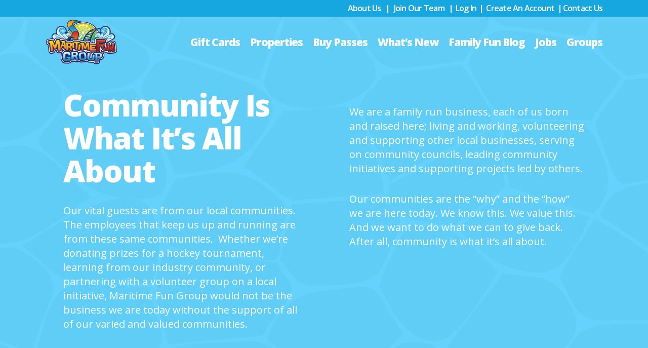

--- FILE ---
content_type: text/html; charset=UTF-8
request_url: https://www.maritimefun.com/mfg-in-the-community/
body_size: 30353
content:
	<!DOCTYPE html>
<html lang="en-US">
<head>
	<meta charset="UTF-8" />
	
	<title>Maritime Fun |   MFG In The Community</title>

	
			
						<meta name="viewport" content="width=device-width,initial-scale=1,user-scalable=no">
		
	<link rel="profile" href="http://gmpg.org/xfn/11" />
	<link rel="pingback" href="https://www.maritimefun.com/xmlrpc.php" />
    <link rel="stylesheet" href="https://cdnjs.cloudflare.com/ajax/libs/font-awesome/5.15.2/css/all.min.css">
            <link rel="shortcut icon" type="image/x-icon" href="https://www.mfginnovations.com/wp-content/uploads/2018/12/mfg-favicon.png">
        <link rel="apple-touch-icon" href="https://www.mfginnovations.com/wp-content/uploads/2018/12/mfg-favicon.png"/>
    	<link href='//fonts.googleapis.com/css?family=Raleway:100,200,300,400,500,600,700,800,900,300italic,400italic,700italic|Open+Sans:100,200,300,400,500,600,700,800,900,300italic,400italic,700italic&subset=latin,latin-ext' rel='stylesheet' type='text/css'>
<script type="application/javascript">var QodeAjaxUrl = "https://www.maritimefun.com/wp-admin/admin-ajax.php"</script><meta name='robots' content='max-image-preview:large' />
	<style>img:is([sizes="auto" i], [sizes^="auto," i]) { contain-intrinsic-size: 3000px 1500px }</style>
	<!-- Hubbub v.1.36.1 https://morehubbub.com/ -->
<meta property="og:locale" content="en_US" />
<meta property="og:type" content="article" />
<meta property="og:title" content="MFG In The Community" />
<meta property="og:description" content="" />
<meta property="og:url" content="https://www.maritimefun.com/mfg-in-the-community/" />
<meta property="og:site_name" content="Maritime Fun" />
<meta property="og:updated_time" content="2023-11-07T21:03:02+00:00" />
<meta property="article:published_time" content="2019-01-21T13:58:16+00:00" />
<meta property="article:modified_time" content="2023-11-07T21:03:02+00:00" />
<meta name="twitter:card" content="summary_large_image" />
<meta name="twitter:title" content="MFG In The Community" />
<meta name="twitter:description" content="" />
<meta class="flipboard-article" content="" />
<!-- Hubbub v.1.36.1 https://morehubbub.com/ -->
<link rel='dns-prefetch' href='//www.googletagmanager.com' />
<link rel="alternate" type="application/rss+xml" title="Maritime Fun &raquo; Feed" href="https://www.maritimefun.com/feed/" />
<link rel="alternate" type="application/rss+xml" title="Maritime Fun &raquo; Comments Feed" href="https://www.maritimefun.com/comments/feed/" />
		<!-- This site uses the Google Analytics by ExactMetrics plugin v8.10.2 - Using Analytics tracking - https://www.exactmetrics.com/ -->
							<script src="//www.googletagmanager.com/gtag/js?id=G-XC43T3TTXW"  data-cfasync="false" data-wpfc-render="false" type="text/javascript" async></script>
			<script data-cfasync="false" data-wpfc-render="false" type="text/javascript">
				var em_version = '8.10.2';
				var em_track_user = true;
				var em_no_track_reason = '';
								var ExactMetricsDefaultLocations = {"page_location":"https:\/\/www.maritimefun.com\/mfg-in-the-community\/"};
								if ( typeof ExactMetricsPrivacyGuardFilter === 'function' ) {
					var ExactMetricsLocations = (typeof ExactMetricsExcludeQuery === 'object') ? ExactMetricsPrivacyGuardFilter( ExactMetricsExcludeQuery ) : ExactMetricsPrivacyGuardFilter( ExactMetricsDefaultLocations );
				} else {
					var ExactMetricsLocations = (typeof ExactMetricsExcludeQuery === 'object') ? ExactMetricsExcludeQuery : ExactMetricsDefaultLocations;
				}

								var disableStrs = [
										'ga-disable-G-XC43T3TTXW',
									];

				/* Function to detect opted out users */
				function __gtagTrackerIsOptedOut() {
					for (var index = 0; index < disableStrs.length; index++) {
						if (document.cookie.indexOf(disableStrs[index] + '=true') > -1) {
							return true;
						}
					}

					return false;
				}

				/* Disable tracking if the opt-out cookie exists. */
				if (__gtagTrackerIsOptedOut()) {
					for (var index = 0; index < disableStrs.length; index++) {
						window[disableStrs[index]] = true;
					}
				}

				/* Opt-out function */
				function __gtagTrackerOptout() {
					for (var index = 0; index < disableStrs.length; index++) {
						document.cookie = disableStrs[index] + '=true; expires=Thu, 31 Dec 2099 23:59:59 UTC; path=/';
						window[disableStrs[index]] = true;
					}
				}

				if ('undefined' === typeof gaOptout) {
					function gaOptout() {
						__gtagTrackerOptout();
					}
				}
								window.dataLayer = window.dataLayer || [];

				window.ExactMetricsDualTracker = {
					helpers: {},
					trackers: {},
				};
				if (em_track_user) {
					function __gtagDataLayer() {
						dataLayer.push(arguments);
					}

					function __gtagTracker(type, name, parameters) {
						if (!parameters) {
							parameters = {};
						}

						if (parameters.send_to) {
							__gtagDataLayer.apply(null, arguments);
							return;
						}

						if (type === 'event') {
														parameters.send_to = exactmetrics_frontend.v4_id;
							var hookName = name;
							if (typeof parameters['event_category'] !== 'undefined') {
								hookName = parameters['event_category'] + ':' + name;
							}

							if (typeof ExactMetricsDualTracker.trackers[hookName] !== 'undefined') {
								ExactMetricsDualTracker.trackers[hookName](parameters);
							} else {
								__gtagDataLayer('event', name, parameters);
							}
							
						} else {
							__gtagDataLayer.apply(null, arguments);
						}
					}

					__gtagTracker('js', new Date());
					__gtagTracker('set', {
						'developer_id.dNDMyYj': true,
											});
					if ( ExactMetricsLocations.page_location ) {
						__gtagTracker('set', ExactMetricsLocations);
					}
										__gtagTracker('config', 'G-XC43T3TTXW', {"forceSSL":"true"} );
										window.gtag = __gtagTracker;										(function () {
						/* https://developers.google.com/analytics/devguides/collection/analyticsjs/ */
						/* ga and __gaTracker compatibility shim. */
						var noopfn = function () {
							return null;
						};
						var newtracker = function () {
							return new Tracker();
						};
						var Tracker = function () {
							return null;
						};
						var p = Tracker.prototype;
						p.get = noopfn;
						p.set = noopfn;
						p.send = function () {
							var args = Array.prototype.slice.call(arguments);
							args.unshift('send');
							__gaTracker.apply(null, args);
						};
						var __gaTracker = function () {
							var len = arguments.length;
							if (len === 0) {
								return;
							}
							var f = arguments[len - 1];
							if (typeof f !== 'object' || f === null || typeof f.hitCallback !== 'function') {
								if ('send' === arguments[0]) {
									var hitConverted, hitObject = false, action;
									if ('event' === arguments[1]) {
										if ('undefined' !== typeof arguments[3]) {
											hitObject = {
												'eventAction': arguments[3],
												'eventCategory': arguments[2],
												'eventLabel': arguments[4],
												'value': arguments[5] ? arguments[5] : 1,
											}
										}
									}
									if ('pageview' === arguments[1]) {
										if ('undefined' !== typeof arguments[2]) {
											hitObject = {
												'eventAction': 'page_view',
												'page_path': arguments[2],
											}
										}
									}
									if (typeof arguments[2] === 'object') {
										hitObject = arguments[2];
									}
									if (typeof arguments[5] === 'object') {
										Object.assign(hitObject, arguments[5]);
									}
									if ('undefined' !== typeof arguments[1].hitType) {
										hitObject = arguments[1];
										if ('pageview' === hitObject.hitType) {
											hitObject.eventAction = 'page_view';
										}
									}
									if (hitObject) {
										action = 'timing' === arguments[1].hitType ? 'timing_complete' : hitObject.eventAction;
										hitConverted = mapArgs(hitObject);
										__gtagTracker('event', action, hitConverted);
									}
								}
								return;
							}

							function mapArgs(args) {
								var arg, hit = {};
								var gaMap = {
									'eventCategory': 'event_category',
									'eventAction': 'event_action',
									'eventLabel': 'event_label',
									'eventValue': 'event_value',
									'nonInteraction': 'non_interaction',
									'timingCategory': 'event_category',
									'timingVar': 'name',
									'timingValue': 'value',
									'timingLabel': 'event_label',
									'page': 'page_path',
									'location': 'page_location',
									'title': 'page_title',
									'referrer' : 'page_referrer',
								};
								for (arg in args) {
																		if (!(!args.hasOwnProperty(arg) || !gaMap.hasOwnProperty(arg))) {
										hit[gaMap[arg]] = args[arg];
									} else {
										hit[arg] = args[arg];
									}
								}
								return hit;
							}

							try {
								f.hitCallback();
							} catch (ex) {
							}
						};
						__gaTracker.create = newtracker;
						__gaTracker.getByName = newtracker;
						__gaTracker.getAll = function () {
							return [];
						};
						__gaTracker.remove = noopfn;
						__gaTracker.loaded = true;
						window['__gaTracker'] = __gaTracker;
					})();
									} else {
										console.log("");
					(function () {
						function __gtagTracker() {
							return null;
						}

						window['__gtagTracker'] = __gtagTracker;
						window['gtag'] = __gtagTracker;
					})();
									}
			</script>
							<!-- / Google Analytics by ExactMetrics -->
		<script type="text/javascript">
/* <![CDATA[ */
window._wpemojiSettings = {"baseUrl":"https:\/\/s.w.org\/images\/core\/emoji\/16.0.1\/72x72\/","ext":".png","svgUrl":"https:\/\/s.w.org\/images\/core\/emoji\/16.0.1\/svg\/","svgExt":".svg","source":{"concatemoji":"https:\/\/www.maritimefun.com\/wp-includes\/js\/wp-emoji-release.min.js?ver=6.8.3"}};
/*! This file is auto-generated */
!function(s,n){var o,i,e;function c(e){try{var t={supportTests:e,timestamp:(new Date).valueOf()};sessionStorage.setItem(o,JSON.stringify(t))}catch(e){}}function p(e,t,n){e.clearRect(0,0,e.canvas.width,e.canvas.height),e.fillText(t,0,0);var t=new Uint32Array(e.getImageData(0,0,e.canvas.width,e.canvas.height).data),a=(e.clearRect(0,0,e.canvas.width,e.canvas.height),e.fillText(n,0,0),new Uint32Array(e.getImageData(0,0,e.canvas.width,e.canvas.height).data));return t.every(function(e,t){return e===a[t]})}function u(e,t){e.clearRect(0,0,e.canvas.width,e.canvas.height),e.fillText(t,0,0);for(var n=e.getImageData(16,16,1,1),a=0;a<n.data.length;a++)if(0!==n.data[a])return!1;return!0}function f(e,t,n,a){switch(t){case"flag":return n(e,"\ud83c\udff3\ufe0f\u200d\u26a7\ufe0f","\ud83c\udff3\ufe0f\u200b\u26a7\ufe0f")?!1:!n(e,"\ud83c\udde8\ud83c\uddf6","\ud83c\udde8\u200b\ud83c\uddf6")&&!n(e,"\ud83c\udff4\udb40\udc67\udb40\udc62\udb40\udc65\udb40\udc6e\udb40\udc67\udb40\udc7f","\ud83c\udff4\u200b\udb40\udc67\u200b\udb40\udc62\u200b\udb40\udc65\u200b\udb40\udc6e\u200b\udb40\udc67\u200b\udb40\udc7f");case"emoji":return!a(e,"\ud83e\udedf")}return!1}function g(e,t,n,a){var r="undefined"!=typeof WorkerGlobalScope&&self instanceof WorkerGlobalScope?new OffscreenCanvas(300,150):s.createElement("canvas"),o=r.getContext("2d",{willReadFrequently:!0}),i=(o.textBaseline="top",o.font="600 32px Arial",{});return e.forEach(function(e){i[e]=t(o,e,n,a)}),i}function t(e){var t=s.createElement("script");t.src=e,t.defer=!0,s.head.appendChild(t)}"undefined"!=typeof Promise&&(o="wpEmojiSettingsSupports",i=["flag","emoji"],n.supports={everything:!0,everythingExceptFlag:!0},e=new Promise(function(e){s.addEventListener("DOMContentLoaded",e,{once:!0})}),new Promise(function(t){var n=function(){try{var e=JSON.parse(sessionStorage.getItem(o));if("object"==typeof e&&"number"==typeof e.timestamp&&(new Date).valueOf()<e.timestamp+604800&&"object"==typeof e.supportTests)return e.supportTests}catch(e){}return null}();if(!n){if("undefined"!=typeof Worker&&"undefined"!=typeof OffscreenCanvas&&"undefined"!=typeof URL&&URL.createObjectURL&&"undefined"!=typeof Blob)try{var e="postMessage("+g.toString()+"("+[JSON.stringify(i),f.toString(),p.toString(),u.toString()].join(",")+"));",a=new Blob([e],{type:"text/javascript"}),r=new Worker(URL.createObjectURL(a),{name:"wpTestEmojiSupports"});return void(r.onmessage=function(e){c(n=e.data),r.terminate(),t(n)})}catch(e){}c(n=g(i,f,p,u))}t(n)}).then(function(e){for(var t in e)n.supports[t]=e[t],n.supports.everything=n.supports.everything&&n.supports[t],"flag"!==t&&(n.supports.everythingExceptFlag=n.supports.everythingExceptFlag&&n.supports[t]);n.supports.everythingExceptFlag=n.supports.everythingExceptFlag&&!n.supports.flag,n.DOMReady=!1,n.readyCallback=function(){n.DOMReady=!0}}).then(function(){return e}).then(function(){var e;n.supports.everything||(n.readyCallback(),(e=n.source||{}).concatemoji?t(e.concatemoji):e.wpemoji&&e.twemoji&&(t(e.twemoji),t(e.wpemoji)))}))}((window,document),window._wpemojiSettings);
/* ]]> */
</script>
<style id='wp-emoji-styles-inline-css' type='text/css'>

	img.wp-smiley, img.emoji {
		display: inline !important;
		border: none !important;
		box-shadow: none !important;
		height: 1em !important;
		width: 1em !important;
		margin: 0 0.07em !important;
		vertical-align: -0.1em !important;
		background: none !important;
		padding: 0 !important;
	}
</style>
<link rel='stylesheet' id='wp-block-library-css' href='https://www.maritimefun.com/wp-includes/css/dist/block-library/style.min.css?ver=6.8.3' type='text/css' media='all' />
<style id='classic-theme-styles-inline-css' type='text/css'>
/*! This file is auto-generated */
.wp-block-button__link{color:#fff;background-color:#32373c;border-radius:9999px;box-shadow:none;text-decoration:none;padding:calc(.667em + 2px) calc(1.333em + 2px);font-size:1.125em}.wp-block-file__button{background:#32373c;color:#fff;text-decoration:none}
</style>
<link rel='stylesheet' id='wp-components-css' href='https://www.maritimefun.com/wp-includes/css/dist/components/style.min.css?ver=6.8.3' type='text/css' media='all' />
<link rel='stylesheet' id='common-css' href='https://www.maritimefun.com/wp-admin/css/common.min.css?ver=6.8.3' type='text/css' media='all' />
<link rel='stylesheet' id='forms-css' href='https://www.maritimefun.com/wp-admin/css/forms.min.css?ver=6.8.3' type='text/css' media='all' />
<link rel='stylesheet' id='wp-reset-editor-styles-css' href='https://www.maritimefun.com/wp-includes/css/dist/block-library/reset.min.css?ver=6.8.3' type='text/css' media='all' />
<link rel='stylesheet' id='wp-block-editor-content-css' href='https://www.maritimefun.com/wp-includes/css/dist/block-editor/content.min.css?ver=6.8.3' type='text/css' media='all' />
<link rel='stylesheet' id='wp-editor-classic-layout-styles-css' href='https://www.maritimefun.com/wp-includes/css/dist/edit-post/classic.min.css?ver=6.8.3' type='text/css' media='all' />
<link rel='stylesheet' id='wp-edit-blocks-css' href='https://www.maritimefun.com/wp-includes/css/dist/block-library/editor.min.css?ver=6.8.3' type='text/css' media='all' />
<link rel='stylesheet' id='heroic-faq-group-gb-block-frontend-style-css' href='https://www.maritimefun.com/wp-content/plugins/ht-faq/blocks/heroic-faq-group-gb/style.css?ver=1.0.7' type='text/css' media='all' />
<link rel='stylesheet' id='mpp_gutenberg-css' href='https://www.maritimefun.com/wp-content/plugins/metronet-profile-picture/dist/blocks.style.build.css?ver=2.6.3' type='text/css' media='all' />
<style id='global-styles-inline-css' type='text/css'>
:root{--wp--preset--aspect-ratio--square: 1;--wp--preset--aspect-ratio--4-3: 4/3;--wp--preset--aspect-ratio--3-4: 3/4;--wp--preset--aspect-ratio--3-2: 3/2;--wp--preset--aspect-ratio--2-3: 2/3;--wp--preset--aspect-ratio--16-9: 16/9;--wp--preset--aspect-ratio--9-16: 9/16;--wp--preset--color--black: #000000;--wp--preset--color--cyan-bluish-gray: #abb8c3;--wp--preset--color--white: #ffffff;--wp--preset--color--pale-pink: #f78da7;--wp--preset--color--vivid-red: #cf2e2e;--wp--preset--color--luminous-vivid-orange: #ff6900;--wp--preset--color--luminous-vivid-amber: #fcb900;--wp--preset--color--light-green-cyan: #7bdcb5;--wp--preset--color--vivid-green-cyan: #00d084;--wp--preset--color--pale-cyan-blue: #8ed1fc;--wp--preset--color--vivid-cyan-blue: #0693e3;--wp--preset--color--vivid-purple: #9b51e0;--wp--preset--gradient--vivid-cyan-blue-to-vivid-purple: linear-gradient(135deg,rgba(6,147,227,1) 0%,rgb(155,81,224) 100%);--wp--preset--gradient--light-green-cyan-to-vivid-green-cyan: linear-gradient(135deg,rgb(122,220,180) 0%,rgb(0,208,130) 100%);--wp--preset--gradient--luminous-vivid-amber-to-luminous-vivid-orange: linear-gradient(135deg,rgba(252,185,0,1) 0%,rgba(255,105,0,1) 100%);--wp--preset--gradient--luminous-vivid-orange-to-vivid-red: linear-gradient(135deg,rgba(255,105,0,1) 0%,rgb(207,46,46) 100%);--wp--preset--gradient--very-light-gray-to-cyan-bluish-gray: linear-gradient(135deg,rgb(238,238,238) 0%,rgb(169,184,195) 100%);--wp--preset--gradient--cool-to-warm-spectrum: linear-gradient(135deg,rgb(74,234,220) 0%,rgb(151,120,209) 20%,rgb(207,42,186) 40%,rgb(238,44,130) 60%,rgb(251,105,98) 80%,rgb(254,248,76) 100%);--wp--preset--gradient--blush-light-purple: linear-gradient(135deg,rgb(255,206,236) 0%,rgb(152,150,240) 100%);--wp--preset--gradient--blush-bordeaux: linear-gradient(135deg,rgb(254,205,165) 0%,rgb(254,45,45) 50%,rgb(107,0,62) 100%);--wp--preset--gradient--luminous-dusk: linear-gradient(135deg,rgb(255,203,112) 0%,rgb(199,81,192) 50%,rgb(65,88,208) 100%);--wp--preset--gradient--pale-ocean: linear-gradient(135deg,rgb(255,245,203) 0%,rgb(182,227,212) 50%,rgb(51,167,181) 100%);--wp--preset--gradient--electric-grass: linear-gradient(135deg,rgb(202,248,128) 0%,rgb(113,206,126) 100%);--wp--preset--gradient--midnight: linear-gradient(135deg,rgb(2,3,129) 0%,rgb(40,116,252) 100%);--wp--preset--font-size--small: 13px;--wp--preset--font-size--medium: 20px;--wp--preset--font-size--large: 36px;--wp--preset--font-size--x-large: 42px;--wp--preset--spacing--20: 0.44rem;--wp--preset--spacing--30: 0.67rem;--wp--preset--spacing--40: 1rem;--wp--preset--spacing--50: 1.5rem;--wp--preset--spacing--60: 2.25rem;--wp--preset--spacing--70: 3.38rem;--wp--preset--spacing--80: 5.06rem;--wp--preset--shadow--natural: 6px 6px 9px rgba(0, 0, 0, 0.2);--wp--preset--shadow--deep: 12px 12px 50px rgba(0, 0, 0, 0.4);--wp--preset--shadow--sharp: 6px 6px 0px rgba(0, 0, 0, 0.2);--wp--preset--shadow--outlined: 6px 6px 0px -3px rgba(255, 255, 255, 1), 6px 6px rgba(0, 0, 0, 1);--wp--preset--shadow--crisp: 6px 6px 0px rgba(0, 0, 0, 1);}:where(.is-layout-flex){gap: 0.5em;}:where(.is-layout-grid){gap: 0.5em;}body .is-layout-flex{display: flex;}.is-layout-flex{flex-wrap: wrap;align-items: center;}.is-layout-flex > :is(*, div){margin: 0;}body .is-layout-grid{display: grid;}.is-layout-grid > :is(*, div){margin: 0;}:where(.wp-block-columns.is-layout-flex){gap: 2em;}:where(.wp-block-columns.is-layout-grid){gap: 2em;}:where(.wp-block-post-template.is-layout-flex){gap: 1.25em;}:where(.wp-block-post-template.is-layout-grid){gap: 1.25em;}.has-black-color{color: var(--wp--preset--color--black) !important;}.has-cyan-bluish-gray-color{color: var(--wp--preset--color--cyan-bluish-gray) !important;}.has-white-color{color: var(--wp--preset--color--white) !important;}.has-pale-pink-color{color: var(--wp--preset--color--pale-pink) !important;}.has-vivid-red-color{color: var(--wp--preset--color--vivid-red) !important;}.has-luminous-vivid-orange-color{color: var(--wp--preset--color--luminous-vivid-orange) !important;}.has-luminous-vivid-amber-color{color: var(--wp--preset--color--luminous-vivid-amber) !important;}.has-light-green-cyan-color{color: var(--wp--preset--color--light-green-cyan) !important;}.has-vivid-green-cyan-color{color: var(--wp--preset--color--vivid-green-cyan) !important;}.has-pale-cyan-blue-color{color: var(--wp--preset--color--pale-cyan-blue) !important;}.has-vivid-cyan-blue-color{color: var(--wp--preset--color--vivid-cyan-blue) !important;}.has-vivid-purple-color{color: var(--wp--preset--color--vivid-purple) !important;}.has-black-background-color{background-color: var(--wp--preset--color--black) !important;}.has-cyan-bluish-gray-background-color{background-color: var(--wp--preset--color--cyan-bluish-gray) !important;}.has-white-background-color{background-color: var(--wp--preset--color--white) !important;}.has-pale-pink-background-color{background-color: var(--wp--preset--color--pale-pink) !important;}.has-vivid-red-background-color{background-color: var(--wp--preset--color--vivid-red) !important;}.has-luminous-vivid-orange-background-color{background-color: var(--wp--preset--color--luminous-vivid-orange) !important;}.has-luminous-vivid-amber-background-color{background-color: var(--wp--preset--color--luminous-vivid-amber) !important;}.has-light-green-cyan-background-color{background-color: var(--wp--preset--color--light-green-cyan) !important;}.has-vivid-green-cyan-background-color{background-color: var(--wp--preset--color--vivid-green-cyan) !important;}.has-pale-cyan-blue-background-color{background-color: var(--wp--preset--color--pale-cyan-blue) !important;}.has-vivid-cyan-blue-background-color{background-color: var(--wp--preset--color--vivid-cyan-blue) !important;}.has-vivid-purple-background-color{background-color: var(--wp--preset--color--vivid-purple) !important;}.has-black-border-color{border-color: var(--wp--preset--color--black) !important;}.has-cyan-bluish-gray-border-color{border-color: var(--wp--preset--color--cyan-bluish-gray) !important;}.has-white-border-color{border-color: var(--wp--preset--color--white) !important;}.has-pale-pink-border-color{border-color: var(--wp--preset--color--pale-pink) !important;}.has-vivid-red-border-color{border-color: var(--wp--preset--color--vivid-red) !important;}.has-luminous-vivid-orange-border-color{border-color: var(--wp--preset--color--luminous-vivid-orange) !important;}.has-luminous-vivid-amber-border-color{border-color: var(--wp--preset--color--luminous-vivid-amber) !important;}.has-light-green-cyan-border-color{border-color: var(--wp--preset--color--light-green-cyan) !important;}.has-vivid-green-cyan-border-color{border-color: var(--wp--preset--color--vivid-green-cyan) !important;}.has-pale-cyan-blue-border-color{border-color: var(--wp--preset--color--pale-cyan-blue) !important;}.has-vivid-cyan-blue-border-color{border-color: var(--wp--preset--color--vivid-cyan-blue) !important;}.has-vivid-purple-border-color{border-color: var(--wp--preset--color--vivid-purple) !important;}.has-vivid-cyan-blue-to-vivid-purple-gradient-background{background: var(--wp--preset--gradient--vivid-cyan-blue-to-vivid-purple) !important;}.has-light-green-cyan-to-vivid-green-cyan-gradient-background{background: var(--wp--preset--gradient--light-green-cyan-to-vivid-green-cyan) !important;}.has-luminous-vivid-amber-to-luminous-vivid-orange-gradient-background{background: var(--wp--preset--gradient--luminous-vivid-amber-to-luminous-vivid-orange) !important;}.has-luminous-vivid-orange-to-vivid-red-gradient-background{background: var(--wp--preset--gradient--luminous-vivid-orange-to-vivid-red) !important;}.has-very-light-gray-to-cyan-bluish-gray-gradient-background{background: var(--wp--preset--gradient--very-light-gray-to-cyan-bluish-gray) !important;}.has-cool-to-warm-spectrum-gradient-background{background: var(--wp--preset--gradient--cool-to-warm-spectrum) !important;}.has-blush-light-purple-gradient-background{background: var(--wp--preset--gradient--blush-light-purple) !important;}.has-blush-bordeaux-gradient-background{background: var(--wp--preset--gradient--blush-bordeaux) !important;}.has-luminous-dusk-gradient-background{background: var(--wp--preset--gradient--luminous-dusk) !important;}.has-pale-ocean-gradient-background{background: var(--wp--preset--gradient--pale-ocean) !important;}.has-electric-grass-gradient-background{background: var(--wp--preset--gradient--electric-grass) !important;}.has-midnight-gradient-background{background: var(--wp--preset--gradient--midnight) !important;}.has-small-font-size{font-size: var(--wp--preset--font-size--small) !important;}.has-medium-font-size{font-size: var(--wp--preset--font-size--medium) !important;}.has-large-font-size{font-size: var(--wp--preset--font-size--large) !important;}.has-x-large-font-size{font-size: var(--wp--preset--font-size--x-large) !important;}
:where(.wp-block-post-template.is-layout-flex){gap: 1.25em;}:where(.wp-block-post-template.is-layout-grid){gap: 1.25em;}
:where(.wp-block-columns.is-layout-flex){gap: 2em;}:where(.wp-block-columns.is-layout-grid){gap: 2em;}
:root :where(.wp-block-pullquote){font-size: 1.5em;line-height: 1.6;}
</style>
<link rel='stylesheet' id='rs-plugin-settings-css' href='https://www.maritimefun.com/wp-content/plugins/revslider/public/assets/css/settings.css?ver=5.4.8' type='text/css' media='all' />
<style id='rs-plugin-settings-inline-css' type='text/css'>
#rs-demo-id {}
</style>
<link rel='stylesheet' id='contact-form-7-css' href='https://www.maritimefun.com/wp-content/plugins/contact-form-7/includes/css/styles.css?ver=6.1.3' type='text/css' media='all' />
<link rel='stylesheet' id='ht-faq-frontend-style-css' href='https://www.maritimefun.com/wp-content/plugins/ht-faq/css/ht-faq-frontend.css?ver=6.8.3' type='text/css' media='all' />
<link rel='stylesheet' id='imt_font-awesome_vc-css' href='https://www.maritimefun.com/wp-content/plugins/indeed-my-team-vc/files/css/font-awesome.min.css?ver=6.8.3' type='text/css' media='all' />
<link rel='stylesheet' id='imt_be_style_vc-css' href='https://www.maritimefun.com/wp-content/plugins/indeed-my-team-vc/files/css/style.css?ver=6.8.3' type='text/css' media='all' />
<link rel='stylesheet' id='imt_owl_carousel_vc-css' href='https://www.maritimefun.com/wp-content/plugins/indeed-my-team-vc/files/css/owl.carousel.css?ver=6.8.3' type='text/css' media='all' />
<link rel='stylesheet' id='spu-public-css-css' href='https://www.maritimefun.com/wp-content/plugins/popups/public/assets/css/public.css?ver=1.9.3.8' type='text/css' media='all' />
<link rel='stylesheet' id='default_style-css' href='https://www.maritimefun.com/wp-content/themes/bridge/style.css?ver=6.8.3' type='text/css' media='all' />
<link rel='stylesheet' id='qode_font_awesome-css' href='https://www.maritimefun.com/wp-content/themes/bridge/css/font-awesome/css/font-awesome.min.css?ver=6.8.3' type='text/css' media='all' />
<link rel='stylesheet' id='qode_font_elegant-css' href='https://www.maritimefun.com/wp-content/themes/bridge/css/elegant-icons/style.min.css?ver=6.8.3' type='text/css' media='all' />
<link rel='stylesheet' id='qode_linea_icons-css' href='https://www.maritimefun.com/wp-content/themes/bridge/css/linea-icons/style.css?ver=6.8.3' type='text/css' media='all' />
<link rel='stylesheet' id='qode_dripicons-css' href='https://www.maritimefun.com/wp-content/themes/bridge/css/dripicons/dripicons.css?ver=6.8.3' type='text/css' media='all' />
<link rel='stylesheet' id='stylesheet-css' href='https://www.maritimefun.com/wp-content/themes/bridge/css/stylesheet.min.css?ver=6.8.3' type='text/css' media='all' />
<style id='stylesheet-inline-css' type='text/css'>
   .page-id-1320.disabled_footer_top .footer_top_holder, .page-id-1320.disabled_footer_bottom .footer_bottom_holder { display: none;}


</style>
<link rel='stylesheet' id='qode_print-css' href='https://www.maritimefun.com/wp-content/themes/bridge/css/print.css?ver=6.8.3' type='text/css' media='all' />
<link rel='stylesheet' id='mac_stylesheet-css' href='https://www.maritimefun.com/wp-content/themes/bridge/css/mac_stylesheet.css?ver=6.8.3' type='text/css' media='all' />
<link rel='stylesheet' id='webkit-css' href='https://www.maritimefun.com/wp-content/themes/bridge/css/webkit_stylesheet.css?ver=6.8.3' type='text/css' media='all' />
<link rel='stylesheet' id='style_dynamic-css' href='https://www.maritimefun.com/wp-content/themes/bridge/css/style_dynamic_ms_id_1.css?ver=1645200279' type='text/css' media='all' />
<link rel='stylesheet' id='responsive-css' href='https://www.maritimefun.com/wp-content/themes/bridge/css/responsive.min.css?ver=6.8.3' type='text/css' media='all' />
<link rel='stylesheet' id='style_dynamic_responsive-css' href='https://www.maritimefun.com/wp-content/themes/bridge/css/style_dynamic_responsive_ms_id_1.css?ver=1645200279' type='text/css' media='all' />
<link rel='stylesheet' id='js_composer_front-css' href='https://www.maritimefun.com/wp-content/plugins/js_composer/assets/css/js_composer.min.css?ver=8.7.2' type='text/css' media='all' />
<link rel='stylesheet' id='custom_css-css' href='https://www.maritimefun.com/wp-content/themes/bridge/css/custom_css_ms_id_1.css?ver=1645200279' type='text/css' media='all' />
<link rel='stylesheet' id='dpsp-frontend-style-pro-css' href='https://www.maritimefun.com/wp-content/plugins/social-pug/assets/dist/style-frontend-pro.css?ver=1.36.1' type='text/css' media='all' />
<style id='dpsp-frontend-style-pro-inline-css' type='text/css'>

				@media screen and ( max-width : 720px ) {
					.dpsp-content-wrapper.dpsp-hide-on-mobile,
					.dpsp-share-text.dpsp-hide-on-mobile {
						display: none;
					}
					.dpsp-has-spacing .dpsp-networks-btns-wrapper li {
						margin:0 2% 10px 0;
					}
					.dpsp-network-btn.dpsp-has-label:not(.dpsp-has-count) {
						max-height: 40px;
						padding: 0;
						justify-content: center;
					}
					.dpsp-content-wrapper.dpsp-size-small .dpsp-network-btn.dpsp-has-label:not(.dpsp-has-count){
						max-height: 32px;
					}
					.dpsp-content-wrapper.dpsp-size-large .dpsp-network-btn.dpsp-has-label:not(.dpsp-has-count){
						max-height: 46px;
					}
				}
			
</style>
<link rel='stylesheet' id='wp_mailjet_form_builder_widget-widget-front-styles-css' href='https://www.maritimefun.com/wp-content/plugins/mailjet-for-wordpress/src/widgetformbuilder/css/front-widget.css?ver=6.1.6' type='text/css' media='all' />
<script type="text/javascript" src="https://www.maritimefun.com/wp-content/plugins/google-analytics-dashboard-for-wp/assets/js/frontend-gtag.min.js?ver=8.10.2" id="exactmetrics-frontend-script-js" async="async" data-wp-strategy="async"></script>
<script data-cfasync="false" data-wpfc-render="false" type="text/javascript" id='exactmetrics-frontend-script-js-extra'>/* <![CDATA[ */
var exactmetrics_frontend = {"js_events_tracking":"true","download_extensions":"zip,mp3,mpeg,pdf,docx,pptx,xlsx,rar","inbound_paths":"[{\"path\":\"\\\/go\\\/\",\"label\":\"affiliate\"},{\"path\":\"\\\/recommend\\\/\",\"label\":\"affiliate\"}]","home_url":"https:\/\/www.maritimefun.com","hash_tracking":"false","v4_id":"G-XC43T3TTXW"};/* ]]> */
</script>
<script type="text/javascript" src="https://www.maritimefun.com/wp-includes/js/jquery/jquery.min.js?ver=3.7.1" id="jquery-core-js"></script>
<script type="text/javascript" src="https://www.maritimefun.com/wp-includes/js/jquery/jquery-migrate.min.js?ver=3.4.1" id="jquery-migrate-js"></script>
<script type="text/javascript" src="https://www.maritimefun.com/wp-content/plugins/revslider/public/assets/js/jquery.themepunch.tools.min.js?ver=5.4.8" id="tp-tools-js"></script>
<script type="text/javascript" src="https://www.maritimefun.com/wp-content/plugins/revslider/public/assets/js/jquery.themepunch.revolution.min.js?ver=5.4.8" id="revmin-js"></script>
<script type="text/javascript" src="https://www.maritimefun.com/wp-content/plugins/indeed-my-team-vc/files/js/owl.carousel.js" id="imt_owl_carousel_vc-js"></script>
<script type="text/javascript" src="https://www.maritimefun.com/wp-content/plugins/indeed-my-team-vc/files/js/isotope.pkgd.min.js" id="imt_isotope_pkgd_min_vc-js"></script>
<script type="text/javascript" src="https://www.maritimefun.com/wp-content/plugins/indeed-my-team-vc/files/js/public.js" id="imt_public_vc-js"></script>

<!-- Google tag (gtag.js) snippet added by Site Kit -->
<!-- Google Analytics snippet added by Site Kit -->
<script type="text/javascript" src="https://www.googletagmanager.com/gtag/js?id=GT-KF8MLWC" id="google_gtagjs-js" async></script>
<script type="text/javascript" id="google_gtagjs-js-after">
/* <![CDATA[ */
window.dataLayer = window.dataLayer || [];function gtag(){dataLayer.push(arguments);}
gtag("set","linker",{"domains":["www.maritimefun.com"]});
gtag("js", new Date());
gtag("set", "developer_id.dZTNiMT", true);
gtag("config", "GT-KF8MLWC");
/* ]]> */
</script>
<script></script><link rel="https://api.w.org/" href="https://www.maritimefun.com/wp-json/" /><link rel="alternate" title="JSON" type="application/json" href="https://www.maritimefun.com/wp-json/wp/v2/pages/1320" /><link rel="EditURI" type="application/rsd+xml" title="RSD" href="https://www.maritimefun.com/xmlrpc.php?rsd" />
<meta name="generator" content="WordPress 6.8.3" />
<link rel="canonical" href="https://www.maritimefun.com/mfg-in-the-community/" />
<link rel='shortlink' href='https://www.maritimefun.com/?p=1320' />
<link rel="alternate" title="oEmbed (JSON)" type="application/json+oembed" href="https://www.maritimefun.com/wp-json/oembed/1.0/embed?url=https%3A%2F%2Fwww.maritimefun.com%2Fmfg-in-the-community%2F" />
<link rel="alternate" title="oEmbed (XML)" type="text/xml+oembed" href="https://www.maritimefun.com/wp-json/oembed/1.0/embed?url=https%3A%2F%2Fwww.maritimefun.com%2Fmfg-in-the-community%2F&#038;format=xml" />
<!-- start Simple Custom CSS and JS -->
<!-- Google Tag Manager -->
<script>(function(w,d,s,l,i){w[l]=w[l]||[];w[l].push({'gtm.start':
new Date().getTime(),event:'gtm.js'});var f=d.getElementsByTagName(s)[0],
j=d.createElement(s),dl=l!='dataLayer'?'&l='+l:'';j.async=true;j.src=
'https://www.googletagmanager.com/gtm.js?id='+i+dl;f.parentNode.insertBefore(j,f);
})(window,document,'script','dataLayer','GTM-K2H5K8H');</script>
<!-- End Google Tag Manager -->

<!-- end Simple Custom CSS and JS -->
<!-- start Simple Custom CSS and JS -->
<script type="text/javascript">
/* Default comment here */ 

ChatraID = 'fmDkkNqmrTH8PYMih';
        (function(d, w, c) {
            var n = d.getElementsByTagName('script')[0],
                    s = d.createElement('script');
            w[c] = w[c] || function() {
                (w[c].q = w[c].q || []).push(arguments);
            };
            s.async = true;
            s.src = (d.location.protocol === 'https:' ? 'https:': 'http:')
            + '//call.chatra.io/chatra.js';
            n.parentNode.insertBefore(s, n);
        })(document, window, 'Chatra');</script>
<!-- end Simple Custom CSS and JS -->
<!-- start Simple Custom CSS and JS -->
<script src="//cdn.foxycart.com/maritimefun/loader.js" async defer></script>
<!-- end Simple Custom CSS and JS -->
<!-- start Simple Custom CSS and JS -->
<style type="text/css">
.filter-holder{
  	display: inline-block;
  	width: 100%;
  	height: auto;
}

.filter-holder .filter-title{
    width: 42%;
    display: inline-block;
    float: left;
    height:64px;
    background-color: #222;
    color: #fff;
    font-weight: 700;
    box-sizing: border-box;
    padding: 19px 0px;
    line-height: 1em;
    text-align: center;
    font-size: 24px;
    border-radius: 20px 0 0 20px;
}

.filter-holder .filters-holder{
    display: inline-block;
    float: left;
    width: 58%;
    background-color: #60cdf6;
    height: 64px;
  	position: relative;
    border-radius: 0 20px 20px 0;
}

.filter-holder .filters-holder select{
  	background-color: transparent;
    border: 0;
    float: left;
    height: 64px;
    width: 100%;
    padding: 0px 40px;
    font-size: 24px;
        line-height: 26px;
    outline: none;
    color: #fff;
    font-weight: bold;
  	cursor: pointer;
    -webkit-appearance: none;
  	-moz-appearance: none;
  	appearance: none;
  	z-index: 2;
  	position: relative;
}

.filter-holder .filters-holder select option{
  	color: #222;
  	font-size: 14px;
  	font-weight: 400;
}

.filter-holder .filters-holder i{
  position: absolute;
    top: 50%;
    right: 0;
    transform: translateY(-50%);
    padding-right: 40px;
    line-height: 1em;
}

.filter-holder .filters-holder i:before, .filter-holder .filters-holder i:after{
    display: none;
}

.buypasses-section{
  display: none;
}

@media screen and (max-width: 1200px){
  .filter-holder .filters-holder, .filter-holder .filter-title{
    	width: 100%;
        border-radius: 20px 20px 20px 20px;
  }

}

@media screen and (max-width: 600px){
  .filter-holder .filter-title, .filter-holder .filters-holder{
    font-size: 18px;
    height: 50px;
  }
  
  .filter-holder .filters-holder select{
    height: 50px;
    font-size: 16px;
    padding: 0px 10px;
  }
  
  .filter-holder .filters-holder i{
    font-size: 18px;
    padding: 12px 10px 12px 0px;
  }
}</style>
<!-- end Simple Custom CSS and JS -->
<!-- start Simple Custom CSS and JS -->
<style type="text/css">
/* Blog post view */
.title_outer {
  margin-top: 174px;
  margin-bottom: 30px;
}

.title {
  height: auto;
}

@media (max-width: 1000px) {
  .title_outer {
    margin-top: 50px;
    margin-bottom: 30px;
  }
  .title {
    padding: 0 !important;
  }
}

.blog_holder article .post_text .post_text_inner {
  padding: 20px 0 10px 0;
}

.blog_holder article .post_info, .blog_holder article .post_info a {
  color: #222;
  font-weight: 600;
}

.blog_holder article h5 a:hover, .blog_holder article .post_info a:hover {
  color: #f17a21;
}

.latest_post_two_holder .latest_post_two_info {
  padding: 0px 0px 10px;
}

.latest_post_two_holder p.latest_post_two_excerpt {
  margin-bottom: 38px;
}

/* Sidebar widget */
.two_columns_66_33 > .column2 > .column_inner {padding: 0 10px 0 10px;}

aside .widget li {
  margin-bottom: 14px;
}

span.post-date {
  font-size: 13px;
}

.widget.widget_categories label.screen-reader-text {
  display: none;
}

/* General Tweaks */
nav.main_menu>ul>li>a {
    padding: 0px 0px 0px 20px;
}

.header_top {
  background-color: #16a7e0 !important;
}

.header_top p {
    line-height: 32px;
    padding: 0px 0px 0px 30px;
}

.wpb_widgetised_column .widget {
    margin: 10px 30px 50px 30px;
}

.latest_post_two_holder>ul {
    position: relative;
    list-style: none;
    margin: 0 -16px;
    padding: 0;
    clear: both;
    color: #222222;
    font-weight: 800;
}

.latest_post_two_holder .latest_post_two_text {
    padding: 30px 0px 30px;
    color: #222222;
}

.latest_post_two_holder .latest_post_two_info {
    padding: 28px 0px 38px;
    border-top: 1px solid #eaeaea;
}

.latest_post_two_holder .latest_post_two_text .separator.small {
    width: 100px;
    margin: 25px 0 25px;
}

.latest_post_two_holder .latest_post_two_text a:hover {
    color: #f17a21!important;
}

.title.title_size_large h1 {
    font-size: 47px;
    line-height: 45px;
    color: #222222;
    text-align: left;
}

.header_top .header-widget a {
    font-family: "Open Sans";
    font-size: 16px;
    font-weight: 600;
    letter-spacing: -.75px;
    text-transform: capitalize;
}

.latest_post_two_holder .latest_post_two_info {
    padding: 0px 0px 38px;
    border-top: 0px solid #eaeaea;
}

.latest_post_two_holder .latest_post_two_text {
    padding: 20px 0px 10px;
    color: #222222;
}

.latest_post_two_holder .latest_post_two_info_inner .post_info_date {
    text-align: right;
    line-height: 30px;
    padding-right: 50px;
}

.latest_post_two_holder .latest_post_two_image img {
    width: 100%;
    object-fit: contain;
}

.container aside {
    position: relative;
    z-index: 11;
    background: #f9f9f9;
}

aside .widget {
margin: 10px 20px 50px 20px;
}

.two_columns_66_33>.column2 {
    float: left;
    background: #f9f9f9;
}

div.wpcf7-response-output.wpcf7-mail-sent-ok {
    background-color: #222222;
}

.blog_holder article .post_info, .blog_holder article .post_info a {
    color: #60cdf6;
    font-weight: 800;
    font-size: 18px;
      line-height: 20px;
    letter-spacing: -1px;
}

.latest_post_two_holder .latest_post_two_text .separator.small {
    width: 100%;
    margin: 20px 0 20px;
}

.latest_post_two_holder .latest_post_two_info {
    padding: 0px 0px 15px;
    border-top: 0px solid #eaeaea;
}</style>
<!-- end Simple Custom CSS and JS -->
<!-- start Simple Custom CSS and JS -->
<style type="text/css">
/* Add your CSS code here.

For example:
.example {
    color: red;
}

For brushing up on your CSS knowledge, check out http://www.w3schools.com/css/css_syntax.asp

End of comment */ 

/* Add your CSS code here.

For example:
.example {
    color: red;
}

For brushing up on your CSS knowledge, check out http://www.w3schools.com/css/css_syntax.asp

End of comment */ 

.btn{
	display: inline-block;
    padding: 6px 12px;
    margin-bottom: 0;
    font-size: 14px;
    font-weight: normal;
    line-height: 1.42857143;
    text-align: center;
    white-space: nowrap;
    vertical-align: middle;
    -ms-touch-action: manipulation;
    touch-action: manipulation;
    cursor: pointer;
    -webkit-user-select: none;
    -moz-user-select: none;
    -ms-user-select: none;
    user-select: none;
    background-image: none;
    border: 1px solid transparent;
    border-radius: 4px;
}

.btn-success{
  color: #fff;
    background-color: #5cb85c;
    border-color: #4cae4c;
}


.table {
 width: 100%;
 max-width: 100%;
 margin-bottom: 1rem;
}
.table th,
.table td {
 padding: 0.75rem;
 vertical-align: top;
 border-top: 1px solid #eceeef;
}
.table thead th {
 vertical-align: bottom;
 border-bottom: 2px solid #eceeef;
}
.table tbody + tbody {
 border-top: 2px solid #eceeef;
}
.table .table {
 background-color: #fff;
}
.table-sm th,
.table-sm td {
 padding: 0.3rem;
}
.table-bordered {
 border: 1px solid #eceeef;
}
.table-bordered th,
.table-bordered td {
 border: 1px solid #eceeef;
}
.table-bordered thead th,
.table-bordered thead td {
 border-bottom-width: 2px;
}
.table-striped tbody tr:nth-of-type(odd) {
 background-color: rgba(0, 0, 0, 0.05);
}
.table-hover tbody tr:hover {
 background-color: rgba(0, 0, 0, 0.075);
}
.table-active,
.table-active > th,
.table-active > td {
 background-color: rgba(0, 0, 0, 0.075);
}
.table-hover .table-active:hover {
 background-color: rgba(0, 0, 0, 0.075);
}
.table-hover .table-active:hover > td,
.table-hover .table-active:hover > th {
 background-color: rgba(0, 0, 0, 0.075);
}
.table-success,
.table-success > th,
.table-success > td {
 background-color: #dff0d8;
}
.table-hover .table-success:hover {
 background-color: #d0e9c6;
}
.table-hover .table-success:hover > td,
.table-hover .table-success:hover > th {
 background-color: #d0e9c6;
}
.table-info,
.table-info > th,
.table-info > td {
 background-color: #d9edf7;
}
.table-hover .table-info:hover {
 background-color: #c4e3f3;
}
.table-hover .table-info:hover > td,
.table-hover .table-info:hover > th {
 background-color: #c4e3f3;
}
.table-warning,
.table-warning > th,
.table-warning > td {
 background-color: #fcf8e3;
}
.table-hover .table-warning:hover {
 background-color: #faf2cc;
}
.table-hover .table-warning:hover > td,
.table-hover .table-warning:hover > th {
 background-color: #faf2cc;
}
.table-danger,
.table-danger > th,
.table-danger > td {
 background-color: #f2dede;
}
.table-hover .table-danger:hover {
 background-color: #ebcccc;
}
.table-hover .table-danger:hover > td,
.table-hover .table-danger:hover > th {
 background-color: #ebcccc;
}
.thead-inverse th {
 color: #fff;
 background-color: #292b2c;
}
.thead-default th {
 color: #464a4c;
 background-color: #eceeef;
}
.table-inverse {
 color: #fff;
 background-color: #292b2c;
}
.table-inverse th,
.table-inverse td,
.table-inverse thead th {
 border-color: #fff;
}
.table-inverse.table-bordered {
 border: 0;
}
.table-responsive {
 display: block;
 width: 100%;
 overflow-x: auto;
 -ms-overflow-style: -ms-autohiding-scrollbar;
}
.table-responsive.table-bordered {
 border: 0;
}

.table th{
 background:#333;
  color:white;
}</style>
<!-- end Simple Custom CSS and JS -->
<!-- Google Tag Manager -->
<script>(function(w,d,s,l,i){w[l]=w[l]||[];w[l].push({'gtm.start':
new Date().getTime(),event:'gtm.js'});var f=d.getElementsByTagName(s)[0],
j=d.createElement(s),dl=l!='dataLayer'?'&l='+l:'';j.async=true;j.src=
'https://www.googletagmanager.com/gtm.js?id='+i+dl;f.parentNode.insertBefore(j,f);
})(window,document,'script','dataLayer','GTM-574452W');</script>
<!-- End Google Tag Manager -->

<!-- Google tag (gtag.js) -->
<script async src="https://www.googletagmanager.com/gtag/js?id=AW-11082114858"></script>
<script>
  window.dataLayer = window.dataLayer || [];
  function gtag(){dataLayer.push(arguments);}
  gtag('js', new Date());

  gtag('config', 'AW-11082114858');
</script>

<!-- Meta Pixel Code -->
<script>
!function(f,b,e,v,n,t,s)
{if(f.fbq)return;n=f.fbq=function(){n.callMethod?
n.callMethod.apply(n,arguments):n.queue.push(arguments)};
if(!f._fbq)f._fbq=n;n.push=n;n.loaded=!0;n.version='2.0';
n.queue=[];t=b.createElement(e);t.async=!0;
t.src=v;s=b.getElementsByTagName(e)[0];
s.parentNode.insertBefore(t,s)}(window, document,'script',
'https://connect.facebook.net/en_US/fbevents.js');
fbq('init', '1243444187610742');
fbq('track', 'PageView');
</script>
<noscript><img height="1" width="1" style="display:none"
src="https://www.facebook.com/tr?id=1243444187610742&ev=PageView&noscript=1"
/></noscript>
<!-- End Meta Pixel Code --><meta name="generator" content="Site Kit by Google 1.166.0" /><meta name="generator" content="Heroic FAQs v1.0.7" />
<meta name="hubbub-info" description="Hubbub 1.36.1"><meta name="generator" content="Powered by WPBakery Page Builder - drag and drop page builder for WordPress."/>
<meta name="generator" content="Powered by Slider Revolution 5.4.8 - responsive, Mobile-Friendly Slider Plugin for WordPress with comfortable drag and drop interface." />
<link rel="icon" href="https://www.maritimefun.com/wp-content/uploads/2018/12/mfg-favicon.png" sizes="32x32" />
<link rel="icon" href="https://www.maritimefun.com/wp-content/uploads/2018/12/mfg-favicon.png" sizes="192x192" />
<link rel="apple-touch-icon" href="https://www.maritimefun.com/wp-content/uploads/2018/12/mfg-favicon.png" />
<meta name="msapplication-TileImage" content="https://www.maritimefun.com/wp-content/uploads/2018/12/mfg-favicon.png" />
<script type="text/javascript">function setREVStartSize(e){									
						try{ e.c=jQuery(e.c);var i=jQuery(window).width(),t=9999,r=0,n=0,l=0,f=0,s=0,h=0;
							if(e.responsiveLevels&&(jQuery.each(e.responsiveLevels,function(e,f){f>i&&(t=r=f,l=e),i>f&&f>r&&(r=f,n=e)}),t>r&&(l=n)),f=e.gridheight[l]||e.gridheight[0]||e.gridheight,s=e.gridwidth[l]||e.gridwidth[0]||e.gridwidth,h=i/s,h=h>1?1:h,f=Math.round(h*f),"fullscreen"==e.sliderLayout){var u=(e.c.width(),jQuery(window).height());if(void 0!=e.fullScreenOffsetContainer){var c=e.fullScreenOffsetContainer.split(",");if (c) jQuery.each(c,function(e,i){u=jQuery(i).length>0?u-jQuery(i).outerHeight(!0):u}),e.fullScreenOffset.split("%").length>1&&void 0!=e.fullScreenOffset&&e.fullScreenOffset.length>0?u-=jQuery(window).height()*parseInt(e.fullScreenOffset,0)/100:void 0!=e.fullScreenOffset&&e.fullScreenOffset.length>0&&(u-=parseInt(e.fullScreenOffset,0))}f=u}else void 0!=e.minHeight&&f<e.minHeight&&(f=e.minHeight);e.c.closest(".rev_slider_wrapper").css({height:f})					
						}catch(d){console.log("Failure at Presize of Slider:"+d)}						
					};</script>
<style type="text/css" data-type="vc_shortcodes-custom-css">.vc_custom_1548169685887{padding-right: 50px !important;padding-left: 50px !important;}.vc_custom_1546217550273{padding-right: 50px !important;padding-left: 50px !important;}.vc_custom_1546217550273{padding-right: 50px !important;padding-left: 50px !important;}</style><noscript><style> .wpb_animate_when_almost_visible { opacity: 1; }</style></noscript></head>

<body class="wp-singular page-template page-template-full_width page-template-full_width-php page page-id-1320 wp-theme-bridge  qode-title-hidden qode_grid_1200 qode-theme-ver-17.2 qode-theme-bridge transparent_content qode_header_in_grid wpb-js-composer js-comp-ver-8.7.2 vc_responsive" itemscope itemtype="http://schema.org/WebPage">


<div class="wrapper">
	<div class="wrapper_inner">

    
    <!-- Google Analytics start -->
        <!-- Google Analytics end -->

	<header class=" has_top scroll_top light fixed transparent scrolled_not_transparent header_style_on_scroll page_header">
	<div class="header_inner clearfix">
				<div class="header_top_bottom_holder">
				<div class="header_top clearfix" style='background-color:rgba(255, 255, 255, 0);' >
				<div class="container">
			<div class="container_inner clearfix">
														<div class="left">
						<div class="inner">
													</div>
					</div>
					<div class="right">
						<div class="inner">
							<div class="header-widget widget_text header-right-widget">			<div class="textwidget"><p><a href="https://www.maritimefun.com/about-us/">About Us</a>   |   <a href="https://www.maritimefun.com/jobs/">Join Our Team</a>   |  <a href="https://store.maritimefun.com/?lar=/account/events">Log In</a>  |  <a href="https://store.maritimefun.com/?lar=/account/events">Create an Account</a>  | <a href="https://www.maritimefun.com/contact-us/">Contact Us</a></p>
</div>
		</div>						</div>
					</div>
													</div>
		</div>
		</div>

			<div class="header_bottom clearfix" style=' background-color:rgba(255, 255, 255, 0);' >
								<div class="container">
					<div class="container_inner clearfix">
																				<div class="header_inner_left">
																	<div class="mobile_menu_button">
		<span>
			<i class="qode_icon_font_awesome fa fa-bars " ></i>		</span>
	</div>
								<div class="logo_wrapper" >
	<div class="q_logo">
		<a itemprop="url" href="https://www.maritimefun.com/" >
             <img itemprop="image" class="normal" src="https://www.maritimefun.com/wp-content/uploads/2018/12/logo-1.png" alt="Logo"/> 			 <img itemprop="image" class="light" src="https://www.maritimefun.com/wp-content/uploads/2018/12/logo-1.png" alt="Logo"/> 			 <img itemprop="image" class="dark" src="https://www.maritimefun.com/wp-content/uploads/2018/12/logo-1.png" alt="Logo"/> 			 <img itemprop="image" class="sticky" src="https://www.maritimefun.com/wp-content/uploads/2018/12/logo-1.png" alt="Logo"/> 			 <img itemprop="image" class="mobile" src="https://www.maritimefun.com/wp-content/uploads/2018/12/logo-1.png" alt="Logo"/> 					</a>
	</div>
	</div>															</div>
															<div class="header_inner_right">
									<div class="side_menu_button_wrapper right">
																														<div class="side_menu_button">
																																											</div>
									</div>
								</div>
							
							
							<nav class="main_menu drop_down right">
								<ul id="menu-main-menu" class=""><li id="nav-menu-item-5381" class="menu-item menu-item-type-post_type menu-item-object-page  narrow"><a href="https://www.maritimefun.com/giftcards/" class=""><i class="menu_icon blank fa"></i><span>Gift Cards<span class="underline_dash"></span></span><span class="plus"></span></a></li>
<li id="nav-menu-item-1489" class="menu-item menu-item-type-post_type menu-item-object-page  narrow"><a href="https://www.maritimefun.com/properties/" class=""><i class="menu_icon blank fa"></i><span>Properties<span class="underline_dash"></span></span><span class="plus"></span></a></li>
<li id="nav-menu-item-4650" class="menu-item menu-item-type-custom menu-item-object-custom  narrow"><a href="https://store.maritimefun.com/" class=""><i class="menu_icon blank fa"></i><span>Buy Passes<span class="underline_dash"></span></span><span class="plus"></span></a></li>
<li id="nav-menu-item-1318" class="menu-item menu-item-type-post_type menu-item-object-page  narrow"><a href="https://www.maritimefun.com/whats-new/" class=""><i class="menu_icon blank fa"></i><span>What’s New<span class="underline_dash"></span></span><span class="plus"></span></a></li>
<li id="nav-menu-item-1319" class="menu-item menu-item-type-post_type menu-item-object-page  narrow"><a href="https://www.maritimefun.com/family-fun-blog/" class=""><i class="menu_icon blank fa"></i><span>Family Fun Blog<span class="underline_dash"></span></span><span class="plus"></span></a></li>
<li id="nav-menu-item-1062" class="menu-item menu-item-type-post_type menu-item-object-page  narrow"><a href="https://www.maritimefun.com/jobs/" class=""><i class="menu_icon blank fa"></i><span>Jobs<span class="underline_dash"></span></span><span class="plus"></span></a></li>
<li id="nav-menu-item-1673" class="menu-item menu-item-type-post_type menu-item-object-page  narrow"><a href="https://www.maritimefun.com/groups/" class=""><i class="menu_icon blank fa"></i><span>Groups<span class="underline_dash"></span></span><span class="plus"></span></a></li>
</ul>							</nav>
														<nav class="mobile_menu">
	<ul id="menu-main-menu-1" class=""><li id="mobile-menu-item-5381" class="menu-item menu-item-type-post_type menu-item-object-page "><a href="https://www.maritimefun.com/giftcards/" class=""><span>Gift Cards</span></a><span class="mobile_arrow"><i class="fa fa-angle-right"></i><i class="fa fa-angle-down"></i></span></li>
<li id="mobile-menu-item-1489" class="menu-item menu-item-type-post_type menu-item-object-page "><a href="https://www.maritimefun.com/properties/" class=""><span>Properties</span></a><span class="mobile_arrow"><i class="fa fa-angle-right"></i><i class="fa fa-angle-down"></i></span></li>
<li id="mobile-menu-item-4650" class="menu-item menu-item-type-custom menu-item-object-custom "><a href="https://store.maritimefun.com/" class=""><span>Buy Passes</span></a><span class="mobile_arrow"><i class="fa fa-angle-right"></i><i class="fa fa-angle-down"></i></span></li>
<li id="mobile-menu-item-1318" class="menu-item menu-item-type-post_type menu-item-object-page "><a href="https://www.maritimefun.com/whats-new/" class=""><span>What’s New</span></a><span class="mobile_arrow"><i class="fa fa-angle-right"></i><i class="fa fa-angle-down"></i></span></li>
<li id="mobile-menu-item-1319" class="menu-item menu-item-type-post_type menu-item-object-page "><a href="https://www.maritimefun.com/family-fun-blog/" class=""><span>Family Fun Blog</span></a><span class="mobile_arrow"><i class="fa fa-angle-right"></i><i class="fa fa-angle-down"></i></span></li>
<li id="mobile-menu-item-1062" class="menu-item menu-item-type-post_type menu-item-object-page "><a href="https://www.maritimefun.com/jobs/" class=""><span>Jobs</span></a><span class="mobile_arrow"><i class="fa fa-angle-right"></i><i class="fa fa-angle-down"></i></span></li>
<li id="mobile-menu-item-1673" class="menu-item menu-item-type-post_type menu-item-object-page "><a href="https://www.maritimefun.com/groups/" class=""><span>Groups</span></a><span class="mobile_arrow"><i class="fa fa-angle-right"></i><i class="fa fa-angle-down"></i></span></li>
</ul></nav>																				</div>
					</div>
									</div>
			</div>
		</div>
</header>	
	
    
    
    <div class="content ">
        <div class="content_inner  ">
    								<div class="full_width">
	<div class="full_width_inner" >
										<div class="wpb-content-wrapper"><div class="vc_row wpb_row section vc_row-fluid  grid_section" style='background-color:#60cdf6;background-image:url(https://www.maritimefun.com/wp-content/uploads/2019/01/work-for-us-bg.jpg); padding-top:175px; padding-bottom:100px; text-align:left;'><div class=" section_inner clearfix"><div class='section_inner_margin clearfix'><div class="wpb_column vc_column_container vc_col-sm-12"><div class="vc_column-inner"><div class="wpb_wrapper"><div      class="vc_row wpb_row section vc_row-fluid vc_inner  grid_section" style=' text-align:left;'><div class=" section_inner clearfix"><div class='section_inner_margin clearfix'><div class="wpb_column vc_column_container vc_col-sm-6"><div class="vc_column-inner vc_custom_1548169685887"><div class="wpb_wrapper">
	<div class="wpb_text_column wpb_content_element ">
		<div class="wpb_wrapper">
			<h1>Community Is What It&#8217;s All About</h1>

		</div> 
	</div> 	<div class="vc_empty_space"  style="height: 32px" ><span
			class="vc_empty_space_inner">
			<span class="empty_space_image"  ></span>
		</span></div>


	<div class="wpb_text_column wpb_content_element ">
		<div class="wpb_wrapper">
			<h3 class="p1"><span class="s1">Our vital guests are from our local communities. The employees that keep us up and running are from these same communities.<span class="Apple-converted-space">  </span>Whether we’re donating prizes for a hockey tournament, learning from our industry community, or partnering with a volunteer group on a </span><span class="s1">local initiative, Maritime Fun Group would not be the </span><span class="s1">business we are today without the support of all of our varied and valued communities.</span></h3>

		</div> 
	</div> 	<div class="vc_empty_space"  style="height: 32px" ><span
			class="vc_empty_space_inner">
			<span class="empty_space_image"  ></span>
		</span></div>

</div></div></div><div class="wpb_column vc_column_container vc_col-sm-6"><div class="vc_column-inner vc_custom_1546217550273"><div class="wpb_wrapper">	<div class="vc_empty_space"  style="height: 32px" ><span
			class="vc_empty_space_inner">
			<span class="empty_space_image"  ></span>
		</span></div>


	<div class="wpb_text_column wpb_content_element ">
		<div class="wpb_wrapper">
			<h3 class="p1"><span class="s1">We are a family run business, each of us born and raised here; living and working, volunteering and supporting other local businesses, serving on community councils, leading community initiatives and supporting projects led by others. </span></h3>

		</div> 
	</div> 	<div class="vc_empty_space"  style="height: 32px" ><span
			class="vc_empty_space_inner">
			<span class="empty_space_image"  ></span>
		</span></div>


	<div class="wpb_text_column wpb_content_element ">
		<div class="wpb_wrapper">
			<h3 class="p1"><span class="s1">Our communities are the “why” and the “how” we are here today. We know this. We value this. And we want to do what we can to give back. After all, community is what it’s all about. </span></h3>

		</div> 
	</div> </div></div></div></div></div></div></div></div></div></div></div></div><div      class="vc_row wpb_row section vc_row-fluid  grid_section" style='background-color:#d53d26;background-image:url(https://www.maritimefun.com/wp-content/uploads/2019/01/benefits-bg.jpg); padding-top:100px; padding-bottom:100px; text-align:left;'><div class=" section_inner clearfix"><div class='section_inner_margin clearfix'><div class="wpb_column vc_column_container vc_col-sm-12"><div class="vc_column-inner"><div class="wpb_wrapper"><div      class="vc_row wpb_row section vc_row-fluid vc_inner  grid_section" style=' text-align:left;'><div class=" section_inner clearfix"><div class='section_inner_margin clearfix'><div class="wpb_column vc_column_container vc_col-sm-12"><div class="vc_column-inner"><div class="wpb_wrapper">
	<div class="wpb_text_column wpb_content_element ">
		<div class="wpb_wrapper">
			<h1>Request a Donation</h1>

		</div> 
	</div> 	<div class="vc_empty_space"  style="height: 32px" ><span
			class="vc_empty_space_inner">
			<span class="empty_space_image"  ></span>
		</span></div>


	<div class="wpb_text_column wpb_content_element ">
		<div class="wpb_wrapper">
			<h3 class="p1"><span class="s1">Maritime Fun Group is committed to supporting positive, meaningful initiatives that address environmental, social and health issues, especially on Prince Edward Island. We have always believed in contributing to the communities where we live and work. We are happy to be able to donate to a number of initiatives every year. To submit a request, please read through the guidelines carefully and submit your request. </span></h3>

		</div> 
	</div> 	<div class="vc_empty_space"  style="height: 32px" ><span
			class="vc_empty_space_inner">
			<span class="empty_space_image"  ></span>
		</span></div>

<a  itemprop="url" href="https://www.maritimefun.com/request-a-donation/" target="_self"  class="qbutton  large default  qode-button-shadow" style="margin: 0px 10px 0px 0px; ">REQUEST A DONATION</a>	<div class="vc_empty_space"  style="height: 32px" ><span
			class="vc_empty_space_inner">
			<span class="empty_space_image"  ></span>
		</span></div>

<a  itemprop="url" href="https://www.maritimefun.com/donation-guidelines/" target="_self"  class="qbutton  large default  qode-button-shadow" style="">DONATION GUIDELINES</a></div></div></div></div></div></div></div></div></div></div></div></div><div      class="vc_row wpb_row section vc_row-fluid  grid_section" style='background-color:#81d742;background-image:url(https://www.maritimefun.com/wp-content/uploads/2019/01/career-bg.jpg); padding-top:100px; padding-bottom:100px; text-align:left;'><div class=" section_inner clearfix"><div class='section_inner_margin clearfix'><div class="wpb_column vc_column_container vc_col-sm-12"><div class="vc_column-inner"><div class="wpb_wrapper"><div      class="vc_row wpb_row section vc_row-fluid vc_inner  grid_section" style=' text-align:left;'><div class=" section_inner clearfix"><div class='section_inner_margin clearfix'><div class="wpb_column vc_column_container vc_col-sm-6"><div class="vc_column-inner"><div class="wpb_wrapper">
	<div class="wpb_single_image wpb_content_element vc_align_left">
		<div class="wpb_wrapper">
			
			<div class="vc_single_image-wrapper vc_box_shadow_3d  vc_box_border_grey"><span class="vc_box_shadow_3d_wrap"><img fetchpriority="high" decoding="async" width="1632" height="1224" src="https://www.maritimefun.com/wp-content/uploads/2018/01/Cancer-Society-Donation.jpg" class="vc_single_image-img attachment-full" alt="Shining Waters - Cancer Society Donation" title="Cancer Society Donation" srcset="https://www.maritimefun.com/wp-content/uploads/2018/01/Cancer-Society-Donation.jpg 1632w, https://www.maritimefun.com/wp-content/uploads/2018/01/Cancer-Society-Donation-300x225.jpg 300w, https://www.maritimefun.com/wp-content/uploads/2018/01/Cancer-Society-Donation-768x576.jpg 768w, https://www.maritimefun.com/wp-content/uploads/2018/01/Cancer-Society-Donation-1024x768.jpg 1024w, https://www.maritimefun.com/wp-content/uploads/2018/01/Cancer-Society-Donation-800x600.jpg 800w, https://www.maritimefun.com/wp-content/uploads/2018/01/Cancer-Society-Donation-700x525.jpg 700w" sizes="(max-width: 1632px) 100vw, 1632px" /></span></div>
		</div>
	</div>
</div></div></div><div class="wpb_column vc_column_container vc_col-sm-6"><div class="vc_column-inner vc_custom_1546217550273"><div class="wpb_wrapper">
	<div class="wpb_text_column wpb_content_element ">
		<div class="wpb_wrapper">
			<h1>MFG Gives Back</h1>

		</div> 
	</div> 	<div class="vc_empty_space"  style="height: 32px" ><span
			class="vc_empty_space_inner">
			<span class="empty_space_image"  ></span>
		</span></div>


	<div class="wpb_text_column wpb_content_element ">
		<div class="wpb_wrapper">
			<h2 class="p1"><span class="s1">Maritime Fun Group is pleased to be able to contribute to many sports teams and non-profit organizations, offering prizes to hockey tournaments in the winter, soccer tournaments in the summer, passes for local fundraising groups, and so much more. Proceeds from the Used Towel Program at Shining Waters Family Fun Park are donated to the Canadian Cancer Society – PEI Division after every season, and our staff is especially excited to go shopping for the Toys for Tots initiative every December. Learn more about the recent ways that Maritime Fun Group has given back. </span></h2>

		</div> 
	</div> 	<div class="vc_empty_space"  style="height: 32px" ><span
			class="vc_empty_space_inner">
			<span class="empty_space_image"  ></span>
		</span></div>

<a  itemprop="url" href="https://www.maritimefun.com/mfg-gives-back/" target="_self"  class="qbutton  big_large default  qode-button-shadow" style="">MFG GIVES BACK</a></div></div></div></div></div></div></div></div></div></div></div></div><div      class="vc_row wpb_row section vc_row-fluid  grid_section" style='background-color:#f6bb1d;background-image:url(https://www.maritimefun.com/wp-content/uploads/2019/01/yellow-bg.jpg); padding-top:100px; padding-bottom:100px; text-align:left;'><div class=" section_inner clearfix"><div class='section_inner_margin clearfix'><div class="wpb_column vc_column_container vc_col-sm-12"><div class="vc_column-inner"><div class="wpb_wrapper"><div      class="vc_row wpb_row section vc_row-fluid vc_inner  grid_section" style=' text-align:left;'><div class=" section_inner clearfix"><div class='section_inner_margin clearfix'><div class="wpb_column vc_column_container vc_col-sm-6"><div class="vc_column-inner vc_custom_1548169685887"><div class="wpb_wrapper">
	<div class="wpb_text_column wpb_content_element ">
		<div class="wpb_wrapper">
			<h1>MFG Learns</h1>

		</div> 
	</div> 	<div class="vc_empty_space"  style="height: 32px" ><span
			class="vc_empty_space_inner">
			<span class="empty_space_image"  ></span>
		</span></div>


	<div class="wpb_text_column wpb_content_element ">
		<div class="wpb_wrapper">
			<h4 class="p1"><span class="s1">Education is a continuous process. Here at Maritime Fun Group, we never stop growing, learning, developing.</span></h4>

		</div> 
	</div> 	<div class="vc_empty_space"  style="height: 32px" ><span
			class="vc_empty_space_inner">
			<span class="empty_space_image"  ></span>
		</span></div>

</div></div></div><div class="wpb_column vc_column_container vc_col-sm-6"><div class="vc_column-inner vc_custom_1546217550273"><div class="wpb_wrapper">
	<div class="wpb_text_column wpb_content_element ">
		<div class="wpb_wrapper">
			<h3 class="p1"><span class="s1">Each year, our staff takes the time to learn from others in the industry, no matter the field: safety, mechanical, human resources, operations, and the list goes on. We are proud to say that continuous learning has always been a priority. Find out what we’re up when MFG Learns.</span></h3>

		</div> 
	</div> 	<div class="vc_empty_space"  style="height: 32px" ><span
			class="vc_empty_space_inner">
			<span class="empty_space_image"  ></span>
		</span></div>

<a  itemprop="url" href="https://www.maritimefun.com/mfg-learns/" target="_self"  class="qbutton  big_large default  qode-button-shadow" style="">MFG LEARNS</a></div></div></div></div></div></div></div></div></div></div></div></div>
</div>										 
												</div>
	</div>
				
	</div>
</div>



	<footer >
		<div class="footer_inner clearfix">
				<div class="footer_top_holder">
            			<div class="footer_top">
								<div class="container">
					<div class="container_inner">
																	<div class="two_columns_50_50 clearfix">
								<div class="column1 footer_col1">
										<div class="column_inner">
											<div id="custom_html-6" class="widget_text widget widget_custom_html"><div class="textwidget custom-html-widget"><h4 style="color:#f6bb1d;margin-top:25px;margin-bottom:25px;text-align: left;">Visit Our Attractions</h4></div></div><div id="envira-gallery-2" class="widget envira-gallery"><style type="text/css">#envira-gallery-209 { }#envira-gallery-wrap-209 .envira-tags-filter-list li.envira-tags-filter, #envira-gallery-wrap-209 .envira-tags-filter-list li.envira-tag-filter { float: none !important; display: inline-block !important; margin-bottom: 50px;}#envira-gallery-wrap-209 .envira-tags-filter-list { text-align: center !important;}#envira-gallery-wrap-209 a.envira-tags-filter-link { padding: 15px; background-color: #2c9dcb; border-radius: 3px; color: #ffffff; border: 0px solid #2c9dcb; text-transform: capitalize; font-weight: 700;}#envira-gallery-wrap-209 a.envira-tags-filter-link:hover, #envira-gallery-wrap-209 a.envira-tags-filter-active { background-color: #ffffff; color: #2c9dcb;}</style><div id="envira-gallery-wrap-548" class="envira-gallery-wrap envira-lazy-loading-enabled envira-layout-mason envira-gallery-theme-base" itemscope itemtype="https://schema.org/ImageGallery"><div class="envira-loader"><div></div><div></div><div></div><div></div></div><div id="envira-gallery-548" class="envira-gallery-public envira-gallery-4-columns envira-clear enviratope" data-envira-id="548" data-gallery-config='{"type":"default","columns":"4","gallery_theme":"base","justified_margins":1,"gutter":10,"margin":10,"image_size":"default","crop_width":640,"crop_height":480,"crop":0,"lazy_loading":1,"lazy_loading_delay":500,"justified_row_height":150,"lightbox_enabled":0,"lightbox_theme":"base","lightbox_image_size":"default","title_display":"float","classes":[""],"rtl":0,"title":"Our Parks","slug":"our-parks-2","justified_last_row":"nojustify","crop_position":"c","additional_copy_0":0,"additional_copy_title":0,"additional_copy_caption":0,"additional_copy_0_mobile":0,"additional_copy_title_mobile":0,"additional_copy_caption_mobile":0,"additional_copy_automatic_0":0,"additional_copy_automatic_title":0,"additional_copy_automatic_caption":0,"additional_copy_automatic_0_mobile":0,"additional_copy_automatic_title_mobile":0,"additional_copy_automatic_caption_mobile":0,"description_position":"0","description":"","random":"0","sort_order":"0","sorting_direction":"ASC","image_sizes_random":[],"isotope":true,"gallery_link_enabled":1,"lightbox_title_caption":"title","arrows":1,"arrows_position":"inside","aspect":1,"toolbar":1,"toolbar_title":0,"toolbar_position":"top","loop":1,"lightbox_open_close_effect":"fade","effect":"fade","supersize":0,"thumbnails_toggle":0,"thumbnails_hide":0,"image_counter":0,"thumbnails":1,"thumbnails_width":"auto","thumbnails_height":"auto","thumbnails_position":"bottom","thumbnails_custom_size":0,"mobile":1,"mobile_width":320,"mobile_height":240,"mobile_lightbox":0,"mobile_gallery_link_enabled":1,"mobile_arrows":1,"mobile_toolbar":1,"mobile_thumbnails":1,"mobile_touchwipe_close":0,"mobile_thumbnails_width":75,"mobile_thumbnails_height":240,"mobile_justified_row_height":80,"keyboard":true,"custom_css":"#envira-gallery-209 { \r\n    \/* font-size: 18px; *\/\r\n\t\t\t\t\r\n}\r\n\r\n#envira-gallery-wrap-209 .envira-tags-filter-list li.envira-tags-filter, \r\n#envira-gallery-wrap-209 .envira-tags-filter-list li.envira-tag-filter {\r\n   float: none !important;\r\n   display: inline-block !important;\r\n\t margin-bottom: 50px;\r\n}\r\n#envira-gallery-wrap-209 .envira-tags-filter-list {\r\n   text-align: center !important;\r\n}\r\n#envira-gallery-wrap-209 a.envira-tags-filter-link {\r\n   padding: 15px;\r\n   background-color: #2c9dcb;\r\n   border-radius: 3px;\r\n   color: #ffffff;\r\n   border: 0px solid #2c9dcb;\r\n   text-transform: capitalize;\r\n\t font-weight: 700;\r\n}\r\n#envira-gallery-wrap-209 a.envira-tags-filter-link:hover, \r\n#envira-gallery-wrap-209 a.envira-tags-filter-active {\r\n   background-color: #ffffff;\r\n   color: #2c9dcb;\r\n}","tags":0,"tags_filter":"","tags_position":"above","tags_all_enabled":1,"tags_all":"All","tags_sorting":"manual","tags_manual_sorting":["","pei-attractions","camping"],"tags_display":"","tags_scroll":0,"exif":0,"exif_make":0,"exif_model":0,"exif_aperture":0,"exif_shutter_speed":0,"exif_focal_length":0,"exif_iso":0,"exif_capture_time":0,"exif_capture_time_format":"F j, Y","exif_lightbox":0,"exif_lightbox_make":0,"exif_lightbox_model":0,"exif_lightbox_aperture":0,"exif_lightbox_shutter_speed":0,"exif_lightbox_focal_length":0,"exif_lightbox_iso":0,"exif_lightbox_position":"bottom-right","exif_lightbox_outside":0,"exif_lightbox_capture_time":0,"exif_lightbox_capture_time_format":"F j, Y","mobile_exif":0,"mobile_exif_lightbox":0,"exif_tags":0,"layout":"mason","square_size":300,"additional_copy_title_caption":0,"additional_copy_title_caption_mobile":0,"gallery_column_title_caption":"0","gallery_column_title_caption_mobile":"0","additional_copy_automatic_title_caption":0,"additional_copy_automatic_title_caption_mobile":0,"gallery_automatic_title_caption":"0","gallery_automatic_title_caption_mobile":"0","tags_mobile":1,"tags_count":0,"gallery_id":"548"}' data-gallery-images='[{"status":"active","src":"https:\/\/www.maritimefun.com\/wp-content\/uploads\/2019\/01\/footer-sandspit.png","title":"","link":"https:\/\/www.maritimefun.com\/sandspit\/","alt":"","caption":false,"thumb":"https:\/\/www.maritimefun.com\/wp-content\/uploads\/2019\/01\/footer-sandspit-75x50_c.png","tags":[],"link_new_window":"1","id":2416,"meta":{"aperture":null,"credit":null,"camera":null,"caption":"","created_timestamp":null,"copyright":null,"focal_length":null,"iso":null,"shutter_speed":null,"title":"","orientation":null,"keywords":null,"resized_images":null},"thumbnail":"https:\/\/www.maritimefun.com\/wp-content\/uploads\/2019\/01\/footer-sandspit-150x150.png","medium":"https:\/\/www.maritimefun.com\/wp-content\/uploads\/2019\/01\/footer-sandspit-300x167.png","medium_large":"https:\/\/www.maritimefun.com\/wp-content\/uploads\/2019\/01\/footer-sandspit-768x427.png","large":"https:\/\/www.maritimefun.com\/wp-content\/uploads\/2019\/01\/footer-sandspit.png","1536x1536":"https:\/\/www.maritimefun.com\/wp-content\/uploads\/2019\/01\/footer-sandspit.png","2048x2048":"https:\/\/www.maritimefun.com\/wp-content\/uploads\/2019\/01\/footer-sandspit.png","portfolio-square":"https:\/\/www.maritimefun.com\/wp-content\/uploads\/2019\/01\/footer-sandspit-570x500.png","portfolio-portrait":"https:\/\/www.maritimefun.com\/wp-content\/uploads\/2019\/01\/footer-sandspit-600x500.png","portfolio-landscape":"https:\/\/www.maritimefun.com\/wp-content\/uploads\/2019\/01\/footer-sandspit-800x500.png","menu-featured-post":"https:\/\/www.maritimefun.com\/wp-content\/uploads\/2019\/01\/footer-sandspit-345x198.png","qode-carousel_slider":"https:\/\/www.maritimefun.com\/wp-content\/uploads\/2019\/01\/footer-sandspit-400x260.png","portfolio_slider":"https:\/\/www.maritimefun.com\/wp-content\/uploads\/2019\/01\/footer-sandspit-500x380.png","portfolio_masonry_regular":"https:\/\/www.maritimefun.com\/wp-content\/uploads\/2019\/01\/footer-sandspit-500x500.png","portfolio_masonry_wide":"https:\/\/www.maritimefun.com\/wp-content\/uploads\/2019\/01\/footer-sandspit-900x500.png","portfolio_masonry_tall":"https:\/\/www.maritimefun.com\/wp-content\/uploads\/2019\/01\/footer-sandspit-500x500.png","portfolio_masonry_large":"https:\/\/www.maritimefun.com\/wp-content\/uploads\/2019\/01\/footer-sandspit.png","portfolio_masonry_with_space":"https:\/\/www.maritimefun.com\/wp-content\/uploads\/2019\/01\/footer-sandspit-700x389.png","latest_post_boxes":"https:\/\/www.maritimefun.com\/wp-content\/uploads\/2019\/01\/footer-sandspit-539x303.png","rpwe-thumbnail":"https:\/\/www.maritimefun.com\/wp-content\/uploads\/2019\/01\/footer-sandspit.png","profile_24":"https:\/\/www.maritimefun.com\/wp-content\/uploads\/2019\/01\/footer-sandspit-24x24.png","profile_48":"https:\/\/www.maritimefun.com\/wp-content\/uploads\/2019\/01\/footer-sandspit-48x48.png","profile_96":"https:\/\/www.maritimefun.com\/wp-content\/uploads\/2019\/01\/footer-sandspit-96x96.png","profile_150":"https:\/\/www.maritimefun.com\/wp-content\/uploads\/2019\/01\/footer-sandspit.png","profile_300":"https:\/\/www.maritimefun.com\/wp-content\/uploads\/2019\/01\/footer-sandspit.png","full":"https:\/\/www.maritimefun.com\/wp-content\/uploads\/2019\/01\/footer-sandspit.png","index":0,"video":false,"opts":{"caption":"","thumb":"https:\/\/www.maritimefun.com\/wp-content\/uploads\/2019\/01\/footer-sandspit-75x50_c.png","title":""},"gallery_id":"548"},{"status":"active","src":"https:\/\/www.maritimefun.com\/wp-content\/uploads\/2019\/01\/footer-shining.png","title":"","link":"https:\/\/www.maritimefun.com\/shining-waters\/","alt":"","caption":false,"thumb":"https:\/\/www.maritimefun.com\/wp-content\/uploads\/2019\/01\/footer-shining-75x50_c.png","tags":[],"link_new_window":"1","meta":{"aperture":null,"credit":null,"camera":null,"caption":"","created_timestamp":null,"copyright":null,"focal_length":null,"iso":null,"shutter_speed":null,"title":"","orientation":null,"keywords":null,"resized_images":null},"thumbnail":"https:\/\/www.maritimefun.com\/wp-content\/uploads\/2019\/01\/footer-shining-150x150.png","medium":"https:\/\/www.maritimefun.com\/wp-content\/uploads\/2019\/01\/footer-shining-300x167.png","medium_large":"https:\/\/www.maritimefun.com\/wp-content\/uploads\/2019\/01\/footer-shining-768x427.png","large":"https:\/\/www.maritimefun.com\/wp-content\/uploads\/2019\/01\/footer-shining.png","1536x1536":"https:\/\/www.maritimefun.com\/wp-content\/uploads\/2019\/01\/footer-shining.png","2048x2048":"https:\/\/www.maritimefun.com\/wp-content\/uploads\/2019\/01\/footer-shining.png","portfolio-square":"https:\/\/www.maritimefun.com\/wp-content\/uploads\/2019\/01\/footer-shining-570x500.png","portfolio-portrait":"https:\/\/www.maritimefun.com\/wp-content\/uploads\/2019\/01\/footer-shining-600x500.png","portfolio-landscape":"https:\/\/www.maritimefun.com\/wp-content\/uploads\/2019\/01\/footer-shining-800x500.png","menu-featured-post":"https:\/\/www.maritimefun.com\/wp-content\/uploads\/2019\/01\/footer-shining-345x198.png","qode-carousel_slider":"https:\/\/www.maritimefun.com\/wp-content\/uploads\/2019\/01\/footer-shining-400x260.png","portfolio_slider":"https:\/\/www.maritimefun.com\/wp-content\/uploads\/2019\/01\/footer-shining-500x380.png","portfolio_masonry_regular":"https:\/\/www.maritimefun.com\/wp-content\/uploads\/2019\/01\/footer-shining-500x500.png","portfolio_masonry_wide":"https:\/\/www.maritimefun.com\/wp-content\/uploads\/2019\/01\/footer-shining-900x500.png","portfolio_masonry_tall":"https:\/\/www.maritimefun.com\/wp-content\/uploads\/2019\/01\/footer-shining-500x500.png","portfolio_masonry_large":"https:\/\/www.maritimefun.com\/wp-content\/uploads\/2019\/01\/footer-shining.png","portfolio_masonry_with_space":"https:\/\/www.maritimefun.com\/wp-content\/uploads\/2019\/01\/footer-shining-700x389.png","latest_post_boxes":"https:\/\/www.maritimefun.com\/wp-content\/uploads\/2019\/01\/footer-shining-539x303.png","rpwe-thumbnail":"https:\/\/www.maritimefun.com\/wp-content\/uploads\/2019\/01\/footer-shining.png","profile_24":"https:\/\/www.maritimefun.com\/wp-content\/uploads\/2019\/01\/footer-shining-24x24.png","profile_48":"https:\/\/www.maritimefun.com\/wp-content\/uploads\/2019\/01\/footer-shining-48x48.png","profile_96":"https:\/\/www.maritimefun.com\/wp-content\/uploads\/2019\/01\/footer-shining-96x96.png","profile_150":"https:\/\/www.maritimefun.com\/wp-content\/uploads\/2019\/01\/footer-shining.png","profile_300":"https:\/\/www.maritimefun.com\/wp-content\/uploads\/2019\/01\/footer-shining.png","full":"https:\/\/www.maritimefun.com\/wp-content\/uploads\/2019\/01\/footer-shining.png","index":1,"id":2420,"video":false,"opts":{"caption":"","thumb":"https:\/\/www.maritimefun.com\/wp-content\/uploads\/2019\/01\/footer-shining-75x50_c.png","title":""},"gallery_id":"548"},{"status":"active","src":"https:\/\/www.maritimefun.com\/wp-content\/uploads\/2019\/01\/footer-mcb.png","title":"","link":"https:\/\/www.maritimefun.com\/marinerscove\/","alt":"","caption":false,"thumb":"https:\/\/www.maritimefun.com\/wp-content\/uploads\/2019\/01\/footer-mcb-75x50_c.png","tags":[],"link_new_window":"1","meta":{"aperture":null,"credit":null,"camera":null,"caption":"","created_timestamp":null,"copyright":null,"focal_length":null,"iso":null,"shutter_speed":null,"title":"","orientation":null,"keywords":null,"resized_images":null},"thumbnail":"https:\/\/www.maritimefun.com\/wp-content\/uploads\/2019\/01\/footer-mcb-150x150.png","medium":"https:\/\/www.maritimefun.com\/wp-content\/uploads\/2019\/01\/footer-mcb-300x167.png","medium_large":"https:\/\/www.maritimefun.com\/wp-content\/uploads\/2019\/01\/footer-mcb-768x427.png","large":"https:\/\/www.maritimefun.com\/wp-content\/uploads\/2019\/01\/footer-mcb.png","1536x1536":"https:\/\/www.maritimefun.com\/wp-content\/uploads\/2019\/01\/footer-mcb.png","2048x2048":"https:\/\/www.maritimefun.com\/wp-content\/uploads\/2019\/01\/footer-mcb.png","portfolio-square":"https:\/\/www.maritimefun.com\/wp-content\/uploads\/2019\/01\/footer-mcb-570x500.png","portfolio-portrait":"https:\/\/www.maritimefun.com\/wp-content\/uploads\/2019\/01\/footer-mcb-600x500.png","portfolio-landscape":"https:\/\/www.maritimefun.com\/wp-content\/uploads\/2019\/01\/footer-mcb-800x500.png","menu-featured-post":"https:\/\/www.maritimefun.com\/wp-content\/uploads\/2019\/01\/footer-mcb-345x198.png","qode-carousel_slider":"https:\/\/www.maritimefun.com\/wp-content\/uploads\/2019\/01\/footer-mcb-400x260.png","portfolio_slider":"https:\/\/www.maritimefun.com\/wp-content\/uploads\/2019\/01\/footer-mcb-500x380.png","portfolio_masonry_regular":"https:\/\/www.maritimefun.com\/wp-content\/uploads\/2019\/01\/footer-mcb-500x500.png","portfolio_masonry_wide":"https:\/\/www.maritimefun.com\/wp-content\/uploads\/2019\/01\/footer-mcb-900x500.png","portfolio_masonry_tall":"https:\/\/www.maritimefun.com\/wp-content\/uploads\/2019\/01\/footer-mcb-500x500.png","portfolio_masonry_large":"https:\/\/www.maritimefun.com\/wp-content\/uploads\/2019\/01\/footer-mcb.png","portfolio_masonry_with_space":"https:\/\/www.maritimefun.com\/wp-content\/uploads\/2019\/01\/footer-mcb-700x389.png","latest_post_boxes":"https:\/\/www.maritimefun.com\/wp-content\/uploads\/2019\/01\/footer-mcb-539x303.png","rpwe-thumbnail":"https:\/\/www.maritimefun.com\/wp-content\/uploads\/2019\/01\/footer-mcb.png","profile_24":"https:\/\/www.maritimefun.com\/wp-content\/uploads\/2019\/01\/footer-mcb-24x24.png","profile_48":"https:\/\/www.maritimefun.com\/wp-content\/uploads\/2019\/01\/footer-mcb-48x48.png","profile_96":"https:\/\/www.maritimefun.com\/wp-content\/uploads\/2019\/01\/footer-mcb-96x96.png","profile_150":"https:\/\/www.maritimefun.com\/wp-content\/uploads\/2019\/01\/footer-mcb.png","profile_300":"https:\/\/www.maritimefun.com\/wp-content\/uploads\/2019\/01\/footer-mcb.png","full":"https:\/\/www.maritimefun.com\/wp-content\/uploads\/2019\/01\/footer-mcb.png","index":2,"id":2425,"video":false,"opts":{"caption":"","thumb":"https:\/\/www.maritimefun.com\/wp-content\/uploads\/2019\/01\/footer-mcb-75x50_c.png","title":""},"gallery_id":"548"},{"status":"active","src":"https:\/\/www.maritimefun.com\/wp-content\/uploads\/2019\/01\/Footer-Jellystone-PEI.png","title":"Footer &ndash; Jellystone PEI","link":"https:\/\/www.jellystoneparkpei.com\/","alt":"","caption":false,"thumb":"https:\/\/www.maritimefun.com\/wp-content\/uploads\/2019\/01\/Footer-Jellystone-PEI-75x50_c.png","meta":{"aperture":null,"credit":null,"camera":null,"caption":"","created_timestamp":null,"copyright":null,"focal_length":null,"iso":null,"shutter_speed":null,"title":"","orientation":null,"keywords":null,"resized_images":null},"thumbnail":"https:\/\/www.maritimefun.com\/wp-content\/uploads\/2019\/01\/Footer-Jellystone-PEI-150x150.png","medium":"https:\/\/www.maritimefun.com\/wp-content\/uploads\/2019\/01\/Footer-Jellystone-PEI-300x167.png","medium_large":"https:\/\/www.maritimefun.com\/wp-content\/uploads\/2019\/01\/Footer-Jellystone-PEI-768x427.png","large":"https:\/\/www.maritimefun.com\/wp-content\/uploads\/2019\/01\/Footer-Jellystone-PEI.png","1536x1536":"https:\/\/www.maritimefun.com\/wp-content\/uploads\/2019\/01\/Footer-Jellystone-PEI.png","2048x2048":"https:\/\/www.maritimefun.com\/wp-content\/uploads\/2019\/01\/Footer-Jellystone-PEI.png","portfolio-square":"https:\/\/www.maritimefun.com\/wp-content\/uploads\/2019\/01\/Footer-Jellystone-PEI-570x500.png","portfolio-portrait":"https:\/\/www.maritimefun.com\/wp-content\/uploads\/2019\/01\/Footer-Jellystone-PEI-600x500.png","portfolio-landscape":"https:\/\/www.maritimefun.com\/wp-content\/uploads\/2019\/01\/Footer-Jellystone-PEI-800x500.png","menu-featured-post":"https:\/\/www.maritimefun.com\/wp-content\/uploads\/2019\/01\/Footer-Jellystone-PEI-345x198.png","qode-carousel_slider":"https:\/\/www.maritimefun.com\/wp-content\/uploads\/2019\/01\/Footer-Jellystone-PEI-400x260.png","portfolio_slider":"https:\/\/www.maritimefun.com\/wp-content\/uploads\/2019\/01\/Footer-Jellystone-PEI-500x380.png","portfolio_masonry_regular":"https:\/\/www.maritimefun.com\/wp-content\/uploads\/2019\/01\/Footer-Jellystone-PEI-500x500.png","portfolio_masonry_wide":"https:\/\/www.maritimefun.com\/wp-content\/uploads\/2019\/01\/Footer-Jellystone-PEI.png","portfolio_masonry_tall":"https:\/\/www.maritimefun.com\/wp-content\/uploads\/2019\/01\/Footer-Jellystone-PEI-500x500.png","portfolio_masonry_large":"https:\/\/www.maritimefun.com\/wp-content\/uploads\/2019\/01\/Footer-Jellystone-PEI.png","portfolio_masonry_with_space":"https:\/\/www.maritimefun.com\/wp-content\/uploads\/2019\/01\/Footer-Jellystone-PEI-700x389.png","latest_post_boxes":"https:\/\/www.maritimefun.com\/wp-content\/uploads\/2019\/01\/Footer-Jellystone-PEI-539x303.png","rpwe-thumbnail":"https:\/\/www.maritimefun.com\/wp-content\/uploads\/2019\/01\/Footer-Jellystone-PEI-45x45.png","profile_24":"https:\/\/www.maritimefun.com\/wp-content\/uploads\/2019\/01\/Footer-Jellystone-PEI-24x24.png","profile_48":"https:\/\/www.maritimefun.com\/wp-content\/uploads\/2019\/01\/Footer-Jellystone-PEI-48x48.png","profile_96":"https:\/\/www.maritimefun.com\/wp-content\/uploads\/2019\/01\/Footer-Jellystone-PEI-96x96.png","profile_150":"https:\/\/www.maritimefun.com\/wp-content\/uploads\/2019\/01\/Footer-Jellystone-PEI-150x150.png","profile_300":"https:\/\/www.maritimefun.com\/wp-content\/uploads\/2019\/01\/Footer-Jellystone-PEI-300x300.png","full":"https:\/\/www.maritimefun.com\/wp-content\/uploads\/2019\/01\/Footer-Jellystone-PEI.png","index":3,"id":8928,"video":false,"opts":{"caption":"","thumb":"https:\/\/www.maritimefun.com\/wp-content\/uploads\/2019\/01\/Footer-Jellystone-PEI-75x50_c.png","title":"Footer &ndash; Jellystone PEI"},"gallery_id":"548","tags":{"2317":"camping"}},{"status":"active","src":"https:\/\/www.maritimefun.com\/wp-content\/uploads\/2019\/01\/footer-cbaz.png","title":"","link":"https:\/\/www.maritimefun.com\/cavendishbeachadventurezone\/","alt":"","caption":false,"thumb":"https:\/\/www.maritimefun.com\/wp-content\/uploads\/2019\/01\/footer-cbaz-75x50_c.png","tags":[],"link_new_window":"1","meta":{"aperture":null,"credit":null,"camera":null,"caption":"","created_timestamp":null,"copyright":null,"focal_length":null,"iso":null,"shutter_speed":null,"title":"","orientation":null,"keywords":null,"resized_images":null},"thumbnail":"https:\/\/www.maritimefun.com\/wp-content\/uploads\/2019\/01\/footer-cbaz-150x150.png","medium":"https:\/\/www.maritimefun.com\/wp-content\/uploads\/2019\/01\/footer-cbaz-300x167.png","medium_large":"https:\/\/www.maritimefun.com\/wp-content\/uploads\/2019\/01\/footer-cbaz-768x427.png","large":"https:\/\/www.maritimefun.com\/wp-content\/uploads\/2019\/01\/footer-cbaz.png","1536x1536":"https:\/\/www.maritimefun.com\/wp-content\/uploads\/2019\/01\/footer-cbaz.png","2048x2048":"https:\/\/www.maritimefun.com\/wp-content\/uploads\/2019\/01\/footer-cbaz.png","portfolio-square":"https:\/\/www.maritimefun.com\/wp-content\/uploads\/2019\/01\/footer-cbaz-570x500.png","portfolio-portrait":"https:\/\/www.maritimefun.com\/wp-content\/uploads\/2019\/01\/footer-cbaz-600x500.png","portfolio-landscape":"https:\/\/www.maritimefun.com\/wp-content\/uploads\/2019\/01\/footer-cbaz-800x500.png","menu-featured-post":"https:\/\/www.maritimefun.com\/wp-content\/uploads\/2019\/01\/footer-cbaz-345x198.png","qode-carousel_slider":"https:\/\/www.maritimefun.com\/wp-content\/uploads\/2019\/01\/footer-cbaz-400x260.png","portfolio_slider":"https:\/\/www.maritimefun.com\/wp-content\/uploads\/2019\/01\/footer-cbaz-500x380.png","portfolio_masonry_regular":"https:\/\/www.maritimefun.com\/wp-content\/uploads\/2019\/01\/footer-cbaz-500x500.png","portfolio_masonry_wide":"https:\/\/www.maritimefun.com\/wp-content\/uploads\/2019\/01\/footer-cbaz-900x500.png","portfolio_masonry_tall":"https:\/\/www.maritimefun.com\/wp-content\/uploads\/2019\/01\/footer-cbaz-500x500.png","portfolio_masonry_large":"https:\/\/www.maritimefun.com\/wp-content\/uploads\/2019\/01\/footer-cbaz.png","portfolio_masonry_with_space":"https:\/\/www.maritimefun.com\/wp-content\/uploads\/2019\/01\/footer-cbaz-700x389.png","latest_post_boxes":"https:\/\/www.maritimefun.com\/wp-content\/uploads\/2019\/01\/footer-cbaz-539x303.png","rpwe-thumbnail":"https:\/\/www.maritimefun.com\/wp-content\/uploads\/2019\/01\/footer-cbaz.png","profile_24":"https:\/\/www.maritimefun.com\/wp-content\/uploads\/2019\/01\/footer-cbaz-24x24.png","profile_48":"https:\/\/www.maritimefun.com\/wp-content\/uploads\/2019\/01\/footer-cbaz-48x48.png","profile_96":"https:\/\/www.maritimefun.com\/wp-content\/uploads\/2019\/01\/footer-cbaz-96x96.png","profile_150":"https:\/\/www.maritimefun.com\/wp-content\/uploads\/2019\/01\/footer-cbaz.png","profile_300":"https:\/\/www.maritimefun.com\/wp-content\/uploads\/2019\/01\/footer-cbaz.png","full":"https:\/\/www.maritimefun.com\/wp-content\/uploads\/2019\/01\/footer-cbaz.png","index":4,"id":2417,"video":false,"opts":{"caption":"","thumb":"https:\/\/www.maritimefun.com\/wp-content\/uploads\/2019\/01\/footer-cbaz-75x50_c.png","title":""},"gallery_id":"548"},{"status":"active","src":"https:\/\/www.maritimefun.com\/wp-content\/uploads\/2019\/01\/footer-ripleys.png","title":"","link":"https:\/\/www.ripleys.com\/cavendishbeach\/","alt":"","caption":false,"thumb":"https:\/\/www.maritimefun.com\/wp-content\/uploads\/2019\/01\/footer-ripleys-75x50_c.png","tags":[],"link_new_window":"1","meta":{"aperture":null,"credit":null,"camera":null,"caption":"","created_timestamp":null,"copyright":null,"focal_length":null,"iso":null,"shutter_speed":null,"title":"","orientation":null,"keywords":null,"resized_images":null},"thumbnail":"https:\/\/www.maritimefun.com\/wp-content\/uploads\/2019\/01\/footer-ripleys-150x150.png","medium":"https:\/\/www.maritimefun.com\/wp-content\/uploads\/2019\/01\/footer-ripleys-300x167.png","medium_large":"https:\/\/www.maritimefun.com\/wp-content\/uploads\/2019\/01\/footer-ripleys-768x427.png","large":"https:\/\/www.maritimefun.com\/wp-content\/uploads\/2019\/01\/footer-ripleys.png","1536x1536":"https:\/\/www.maritimefun.com\/wp-content\/uploads\/2019\/01\/footer-ripleys.png","2048x2048":"https:\/\/www.maritimefun.com\/wp-content\/uploads\/2019\/01\/footer-ripleys.png","portfolio-square":"https:\/\/www.maritimefun.com\/wp-content\/uploads\/2019\/01\/footer-ripleys-570x500.png","portfolio-portrait":"https:\/\/www.maritimefun.com\/wp-content\/uploads\/2019\/01\/footer-ripleys-600x500.png","portfolio-landscape":"https:\/\/www.maritimefun.com\/wp-content\/uploads\/2019\/01\/footer-ripleys-800x500.png","menu-featured-post":"https:\/\/www.maritimefun.com\/wp-content\/uploads\/2019\/01\/footer-ripleys-345x198.png","qode-carousel_slider":"https:\/\/www.maritimefun.com\/wp-content\/uploads\/2019\/01\/footer-ripleys-400x260.png","portfolio_slider":"https:\/\/www.maritimefun.com\/wp-content\/uploads\/2019\/01\/footer-ripleys-500x380.png","portfolio_masonry_regular":"https:\/\/www.maritimefun.com\/wp-content\/uploads\/2019\/01\/footer-ripleys-500x500.png","portfolio_masonry_wide":"https:\/\/www.maritimefun.com\/wp-content\/uploads\/2019\/01\/footer-ripleys-900x500.png","portfolio_masonry_tall":"https:\/\/www.maritimefun.com\/wp-content\/uploads\/2019\/01\/footer-ripleys-500x500.png","portfolio_masonry_large":"https:\/\/www.maritimefun.com\/wp-content\/uploads\/2019\/01\/footer-ripleys.png","portfolio_masonry_with_space":"https:\/\/www.maritimefun.com\/wp-content\/uploads\/2019\/01\/footer-ripleys-700x389.png","latest_post_boxes":"https:\/\/www.maritimefun.com\/wp-content\/uploads\/2019\/01\/footer-ripleys-539x303.png","rpwe-thumbnail":"https:\/\/www.maritimefun.com\/wp-content\/uploads\/2019\/01\/footer-ripleys.png","profile_24":"https:\/\/www.maritimefun.com\/wp-content\/uploads\/2019\/01\/footer-ripleys-24x24.png","profile_48":"https:\/\/www.maritimefun.com\/wp-content\/uploads\/2019\/01\/footer-ripleys-48x48.png","profile_96":"https:\/\/www.maritimefun.com\/wp-content\/uploads\/2019\/01\/footer-ripleys-96x96.png","profile_150":"https:\/\/www.maritimefun.com\/wp-content\/uploads\/2019\/01\/footer-ripleys.png","profile_300":"https:\/\/www.maritimefun.com\/wp-content\/uploads\/2019\/01\/footer-ripleys.png","full":"https:\/\/www.maritimefun.com\/wp-content\/uploads\/2019\/01\/footer-ripleys.png","index":5,"id":2419,"video":false,"opts":{"caption":"","thumb":"https:\/\/www.maritimefun.com\/wp-content\/uploads\/2019\/01\/footer-ripleys-75x50_c.png","title":""},"gallery_id":"548"},{"status":"active","src":"https:\/\/www.maritimefun.com\/wp-content\/uploads\/2019\/01\/footer-wax.png","title":"","link":"https:\/\/www.maritimefun.com\/marinerscove\/vendors\/wax-world-of-the-stars\/","alt":"","caption":false,"thumb":"https:\/\/www.maritimefun.com\/wp-content\/uploads\/2019\/01\/footer-wax-75x50_c.png","tags":[],"link_new_window":"1","meta":{"aperture":null,"credit":null,"camera":null,"caption":"","created_timestamp":null,"copyright":null,"focal_length":null,"iso":null,"shutter_speed":null,"title":"","orientation":null,"keywords":null,"resized_images":null},"thumbnail":"https:\/\/www.maritimefun.com\/wp-content\/uploads\/2019\/01\/footer-wax-150x150.png","medium":"https:\/\/www.maritimefun.com\/wp-content\/uploads\/2019\/01\/footer-wax-300x167.png","medium_large":"https:\/\/www.maritimefun.com\/wp-content\/uploads\/2019\/01\/footer-wax-768x427.png","large":"https:\/\/www.maritimefun.com\/wp-content\/uploads\/2019\/01\/footer-wax.png","1536x1536":"https:\/\/www.maritimefun.com\/wp-content\/uploads\/2019\/01\/footer-wax.png","2048x2048":"https:\/\/www.maritimefun.com\/wp-content\/uploads\/2019\/01\/footer-wax.png","portfolio-square":"https:\/\/www.maritimefun.com\/wp-content\/uploads\/2019\/01\/footer-wax-570x500.png","portfolio-portrait":"https:\/\/www.maritimefun.com\/wp-content\/uploads\/2019\/01\/footer-wax-600x500.png","portfolio-landscape":"https:\/\/www.maritimefun.com\/wp-content\/uploads\/2019\/01\/footer-wax-800x500.png","menu-featured-post":"https:\/\/www.maritimefun.com\/wp-content\/uploads\/2019\/01\/footer-wax-345x198.png","qode-carousel_slider":"https:\/\/www.maritimefun.com\/wp-content\/uploads\/2019\/01\/footer-wax-400x260.png","portfolio_slider":"https:\/\/www.maritimefun.com\/wp-content\/uploads\/2019\/01\/footer-wax-500x380.png","portfolio_masonry_regular":"https:\/\/www.maritimefun.com\/wp-content\/uploads\/2019\/01\/footer-wax-500x500.png","portfolio_masonry_wide":"https:\/\/www.maritimefun.com\/wp-content\/uploads\/2019\/01\/footer-wax-900x500.png","portfolio_masonry_tall":"https:\/\/www.maritimefun.com\/wp-content\/uploads\/2019\/01\/footer-wax-500x500.png","portfolio_masonry_large":"https:\/\/www.maritimefun.com\/wp-content\/uploads\/2019\/01\/footer-wax.png","portfolio_masonry_with_space":"https:\/\/www.maritimefun.com\/wp-content\/uploads\/2019\/01\/footer-wax-700x389.png","latest_post_boxes":"https:\/\/www.maritimefun.com\/wp-content\/uploads\/2019\/01\/footer-wax-539x303.png","rpwe-thumbnail":"https:\/\/www.maritimefun.com\/wp-content\/uploads\/2019\/01\/footer-wax.png","profile_24":"https:\/\/www.maritimefun.com\/wp-content\/uploads\/2019\/01\/footer-wax-24x24.png","profile_48":"https:\/\/www.maritimefun.com\/wp-content\/uploads\/2019\/01\/footer-wax-48x48.png","profile_96":"https:\/\/www.maritimefun.com\/wp-content\/uploads\/2019\/01\/footer-wax-96x96.png","profile_150":"https:\/\/www.maritimefun.com\/wp-content\/uploads\/2019\/01\/footer-wax.png","profile_300":"https:\/\/www.maritimefun.com\/wp-content\/uploads\/2019\/01\/footer-wax.png","full":"https:\/\/www.maritimefun.com\/wp-content\/uploads\/2019\/01\/footer-wax.png","index":6,"id":2424,"video":false,"opts":{"caption":"","thumb":"https:\/\/www.maritimefun.com\/wp-content\/uploads\/2019\/01\/footer-wax-75x50_c.png","title":""},"gallery_id":"548"},{"status":"active","src":"https:\/\/www.maritimefun.com\/wp-content\/uploads\/2019\/01\/footer-mariners-golf.png","title":"","link":"https:\/\/www.maritimefun.com\/marinerscove\/vendors\/mariners-cove-miniature-golf\/","alt":"","caption":false,"thumb":"https:\/\/www.maritimefun.com\/wp-content\/uploads\/2019\/01\/footer-mariners-golf-75x50_c.png","tags":[],"link_new_window":"1","meta":{"aperture":null,"credit":null,"camera":null,"caption":"","created_timestamp":null,"copyright":null,"focal_length":null,"iso":null,"shutter_speed":null,"title":"","orientation":null,"keywords":null,"resized_images":null},"thumbnail":"https:\/\/www.maritimefun.com\/wp-content\/uploads\/2019\/01\/footer-mariners-golf-150x150.png","medium":"https:\/\/www.maritimefun.com\/wp-content\/uploads\/2019\/01\/footer-mariners-golf-300x167.png","medium_large":"https:\/\/www.maritimefun.com\/wp-content\/uploads\/2019\/01\/footer-mariners-golf-768x427.png","large":"https:\/\/www.maritimefun.com\/wp-content\/uploads\/2019\/01\/footer-mariners-golf.png","1536x1536":"https:\/\/www.maritimefun.com\/wp-content\/uploads\/2019\/01\/footer-mariners-golf.png","2048x2048":"https:\/\/www.maritimefun.com\/wp-content\/uploads\/2019\/01\/footer-mariners-golf.png","portfolio-square":"https:\/\/www.maritimefun.com\/wp-content\/uploads\/2019\/01\/footer-mariners-golf-570x500.png","portfolio-portrait":"https:\/\/www.maritimefun.com\/wp-content\/uploads\/2019\/01\/footer-mariners-golf-600x500.png","portfolio-landscape":"https:\/\/www.maritimefun.com\/wp-content\/uploads\/2019\/01\/footer-mariners-golf-800x500.png","menu-featured-post":"https:\/\/www.maritimefun.com\/wp-content\/uploads\/2019\/01\/footer-mariners-golf-345x198.png","qode-carousel_slider":"https:\/\/www.maritimefun.com\/wp-content\/uploads\/2019\/01\/footer-mariners-golf-400x260.png","portfolio_slider":"https:\/\/www.maritimefun.com\/wp-content\/uploads\/2019\/01\/footer-mariners-golf-500x380.png","portfolio_masonry_regular":"https:\/\/www.maritimefun.com\/wp-content\/uploads\/2019\/01\/footer-mariners-golf-500x500.png","portfolio_masonry_wide":"https:\/\/www.maritimefun.com\/wp-content\/uploads\/2019\/01\/footer-mariners-golf-900x500.png","portfolio_masonry_tall":"https:\/\/www.maritimefun.com\/wp-content\/uploads\/2019\/01\/footer-mariners-golf-500x500.png","portfolio_masonry_large":"https:\/\/www.maritimefun.com\/wp-content\/uploads\/2019\/01\/footer-mariners-golf.png","portfolio_masonry_with_space":"https:\/\/www.maritimefun.com\/wp-content\/uploads\/2019\/01\/footer-mariners-golf-700x389.png","latest_post_boxes":"https:\/\/www.maritimefun.com\/wp-content\/uploads\/2019\/01\/footer-mariners-golf-539x303.png","rpwe-thumbnail":"https:\/\/www.maritimefun.com\/wp-content\/uploads\/2019\/01\/footer-mariners-golf.png","profile_24":"https:\/\/www.maritimefun.com\/wp-content\/uploads\/2019\/01\/footer-mariners-golf-24x24.png","profile_48":"https:\/\/www.maritimefun.com\/wp-content\/uploads\/2019\/01\/footer-mariners-golf-48x48.png","profile_96":"https:\/\/www.maritimefun.com\/wp-content\/uploads\/2019\/01\/footer-mariners-golf-96x96.png","profile_150":"https:\/\/www.maritimefun.com\/wp-content\/uploads\/2019\/01\/footer-mariners-golf.png","profile_300":"https:\/\/www.maritimefun.com\/wp-content\/uploads\/2019\/01\/footer-mariners-golf.png","full":"https:\/\/www.maritimefun.com\/wp-content\/uploads\/2019\/01\/footer-mariners-golf.png","index":7,"id":2426,"video":false,"opts":{"caption":"","thumb":"https:\/\/www.maritimefun.com\/wp-content\/uploads\/2019\/01\/footer-mariners-golf-75x50_c.png","title":""},"gallery_id":"548"},{"status":"active","src":"https:\/\/www.maritimefun.com\/wp-content\/uploads\/2019\/01\/MCB-Amazing-Maze-footer-1.png","title":"MCB Amazing Maze footer","link":"https:\/\/www.maritimefun.com\/marinerscove\/vendors\/mariners-cove-amazing-maze\/","alt":"","caption":false,"thumb":"https:\/\/www.maritimefun.com\/wp-content\/uploads\/2019\/01\/MCB-Amazing-Maze-footer-1-75x50_c.png","tags":[],"link_new_window":"1","meta":{"aperture":null,"credit":null,"camera":null,"caption":"","created_timestamp":null,"copyright":null,"focal_length":null,"iso":null,"shutter_speed":null,"title":"","orientation":null,"keywords":null,"resized_images":null},"thumbnail":"https:\/\/www.maritimefun.com\/wp-content\/uploads\/2019\/01\/MCB-Amazing-Maze-footer-1-150x150.png","medium":"https:\/\/www.maritimefun.com\/wp-content\/uploads\/2019\/01\/MCB-Amazing-Maze-footer-1-300x167.png","medium_large":"https:\/\/www.maritimefun.com\/wp-content\/uploads\/2019\/01\/MCB-Amazing-Maze-footer-1-768x427.png","large":"https:\/\/www.maritimefun.com\/wp-content\/uploads\/2019\/01\/MCB-Amazing-Maze-footer-1.png","1536x1536":"https:\/\/www.maritimefun.com\/wp-content\/uploads\/2019\/01\/MCB-Amazing-Maze-footer-1.png","2048x2048":"https:\/\/www.maritimefun.com\/wp-content\/uploads\/2019\/01\/MCB-Amazing-Maze-footer-1.png","portfolio-square":"https:\/\/www.maritimefun.com\/wp-content\/uploads\/2019\/01\/MCB-Amazing-Maze-footer-1-570x500.png","portfolio-portrait":"https:\/\/www.maritimefun.com\/wp-content\/uploads\/2019\/01\/MCB-Amazing-Maze-footer-1-600x500.png","portfolio-landscape":"https:\/\/www.maritimefun.com\/wp-content\/uploads\/2019\/01\/MCB-Amazing-Maze-footer-1-800x500.png","menu-featured-post":"https:\/\/www.maritimefun.com\/wp-content\/uploads\/2019\/01\/MCB-Amazing-Maze-footer-1-345x198.png","qode-carousel_slider":"https:\/\/www.maritimefun.com\/wp-content\/uploads\/2019\/01\/MCB-Amazing-Maze-footer-1-400x260.png","portfolio_slider":"https:\/\/www.maritimefun.com\/wp-content\/uploads\/2019\/01\/MCB-Amazing-Maze-footer-1-500x380.png","portfolio_masonry_regular":"https:\/\/www.maritimefun.com\/wp-content\/uploads\/2019\/01\/MCB-Amazing-Maze-footer-1-500x500.png","portfolio_masonry_wide":"https:\/\/www.maritimefun.com\/wp-content\/uploads\/2019\/01\/MCB-Amazing-Maze-footer-1.png","portfolio_masonry_tall":"https:\/\/www.maritimefun.com\/wp-content\/uploads\/2019\/01\/MCB-Amazing-Maze-footer-1-500x500.png","portfolio_masonry_large":"https:\/\/www.maritimefun.com\/wp-content\/uploads\/2019\/01\/MCB-Amazing-Maze-footer-1.png","portfolio_masonry_with_space":"https:\/\/www.maritimefun.com\/wp-content\/uploads\/2019\/01\/MCB-Amazing-Maze-footer-1-700x389.png","latest_post_boxes":"https:\/\/www.maritimefun.com\/wp-content\/uploads\/2019\/01\/MCB-Amazing-Maze-footer-1-539x303.png","rpwe-thumbnail":"https:\/\/www.maritimefun.com\/wp-content\/uploads\/2019\/01\/MCB-Amazing-Maze-footer-1-45x45.png","profile_24":"https:\/\/www.maritimefun.com\/wp-content\/uploads\/2019\/01\/MCB-Amazing-Maze-footer-1-24x24.png","profile_48":"https:\/\/www.maritimefun.com\/wp-content\/uploads\/2019\/01\/MCB-Amazing-Maze-footer-1-48x48.png","profile_96":"https:\/\/www.maritimefun.com\/wp-content\/uploads\/2019\/01\/MCB-Amazing-Maze-footer-1-96x96.png","profile_150":"https:\/\/www.maritimefun.com\/wp-content\/uploads\/2019\/01\/MCB-Amazing-Maze-footer-1-150x150.png","profile_300":"https:\/\/www.maritimefun.com\/wp-content\/uploads\/2019\/01\/MCB-Amazing-Maze-footer-1-300x300.png","full":"https:\/\/www.maritimefun.com\/wp-content\/uploads\/2019\/01\/MCB-Amazing-Maze-footer-1.png","index":8,"id":7557,"video":false,"opts":{"caption":"","thumb":"https:\/\/www.maritimefun.com\/wp-content\/uploads\/2019\/01\/MCB-Amazing-Maze-footer-1-75x50_c.png","title":"MCB Amazing Maze footer"},"gallery_id":"548"},{"status":"active","src":"https:\/\/www.maritimefun.com\/wp-content\/uploads\/2019\/01\/footer-mining.png","title":"","link":"https:\/\/www.maritimefun.com\/marinerscove\/vendors\/mariners-cove-mining-company\/","alt":"","caption":false,"thumb":"https:\/\/www.maritimefun.com\/wp-content\/uploads\/2019\/01\/footer-mining-75x50_c.png","tags":[],"link_new_window":"1","meta":{"aperture":null,"credit":null,"camera":null,"caption":"","created_timestamp":null,"copyright":null,"focal_length":null,"iso":null,"shutter_speed":null,"title":"","orientation":null,"keywords":null,"resized_images":null},"thumbnail":"https:\/\/www.maritimefun.com\/wp-content\/uploads\/2019\/01\/footer-mining-150x150.png","medium":"https:\/\/www.maritimefun.com\/wp-content\/uploads\/2019\/01\/footer-mining-300x167.png","medium_large":"https:\/\/www.maritimefun.com\/wp-content\/uploads\/2019\/01\/footer-mining-768x427.png","large":"https:\/\/www.maritimefun.com\/wp-content\/uploads\/2019\/01\/footer-mining.png","1536x1536":"https:\/\/www.maritimefun.com\/wp-content\/uploads\/2019\/01\/footer-mining.png","2048x2048":"https:\/\/www.maritimefun.com\/wp-content\/uploads\/2019\/01\/footer-mining.png","portfolio-square":"https:\/\/www.maritimefun.com\/wp-content\/uploads\/2019\/01\/footer-mining-570x500.png","portfolio-portrait":"https:\/\/www.maritimefun.com\/wp-content\/uploads\/2019\/01\/footer-mining-600x500.png","portfolio-landscape":"https:\/\/www.maritimefun.com\/wp-content\/uploads\/2019\/01\/footer-mining-800x500.png","menu-featured-post":"https:\/\/www.maritimefun.com\/wp-content\/uploads\/2019\/01\/footer-mining-345x198.png","qode-carousel_slider":"https:\/\/www.maritimefun.com\/wp-content\/uploads\/2019\/01\/footer-mining-400x260.png","portfolio_slider":"https:\/\/www.maritimefun.com\/wp-content\/uploads\/2019\/01\/footer-mining-500x380.png","portfolio_masonry_regular":"https:\/\/www.maritimefun.com\/wp-content\/uploads\/2019\/01\/footer-mining-500x500.png","portfolio_masonry_wide":"https:\/\/www.maritimefun.com\/wp-content\/uploads\/2019\/01\/footer-mining-900x500.png","portfolio_masonry_tall":"https:\/\/www.maritimefun.com\/wp-content\/uploads\/2019\/01\/footer-mining-500x500.png","portfolio_masonry_large":"https:\/\/www.maritimefun.com\/wp-content\/uploads\/2019\/01\/footer-mining.png","portfolio_masonry_with_space":"https:\/\/www.maritimefun.com\/wp-content\/uploads\/2019\/01\/footer-mining-700x389.png","latest_post_boxes":"https:\/\/www.maritimefun.com\/wp-content\/uploads\/2019\/01\/footer-mining-539x303.png","rpwe-thumbnail":"https:\/\/www.maritimefun.com\/wp-content\/uploads\/2019\/01\/footer-mining.png","profile_24":"https:\/\/www.maritimefun.com\/wp-content\/uploads\/2019\/01\/footer-mining-24x24.png","profile_48":"https:\/\/www.maritimefun.com\/wp-content\/uploads\/2019\/01\/footer-mining-48x48.png","profile_96":"https:\/\/www.maritimefun.com\/wp-content\/uploads\/2019\/01\/footer-mining-96x96.png","profile_150":"https:\/\/www.maritimefun.com\/wp-content\/uploads\/2019\/01\/footer-mining.png","profile_300":"https:\/\/www.maritimefun.com\/wp-content\/uploads\/2019\/01\/footer-mining.png","full":"https:\/\/www.maritimefun.com\/wp-content\/uploads\/2019\/01\/footer-mining.png","index":9,"id":2427,"video":false,"opts":{"caption":"","thumb":"https:\/\/www.maritimefun.com\/wp-content\/uploads\/2019\/01\/footer-mining-75x50_c.png","title":""},"gallery_id":"548"},{"status":"active","src":"https:\/\/www.maritimefun.com\/wp-content\/uploads\/2019\/01\/Crossfire-Paintball-footer.png","title":"Crossfire Paintball footer","link":"https:\/\/playcrossfirepei.ca\/","alt":"","caption":false,"thumb":"https:\/\/www.maritimefun.com\/wp-content\/uploads\/2019\/01\/Crossfire-Paintball-footer-75x50_c.png","meta":{"aperture":null,"credit":null,"camera":null,"caption":"","created_timestamp":null,"copyright":null,"focal_length":null,"iso":null,"shutter_speed":null,"title":"","orientation":null,"keywords":null,"resized_images":null},"thumbnail":"https:\/\/www.maritimefun.com\/wp-content\/uploads\/2019\/01\/Crossfire-Paintball-footer-150x150.png","medium":"https:\/\/www.maritimefun.com\/wp-content\/uploads\/2019\/01\/Crossfire-Paintball-footer-300x167.png","medium_large":"https:\/\/www.maritimefun.com\/wp-content\/uploads\/2019\/01\/Crossfire-Paintball-footer-768x427.png","large":"https:\/\/www.maritimefun.com\/wp-content\/uploads\/2019\/01\/Crossfire-Paintball-footer.png","1536x1536":"https:\/\/www.maritimefun.com\/wp-content\/uploads\/2019\/01\/Crossfire-Paintball-footer.png","2048x2048":"https:\/\/www.maritimefun.com\/wp-content\/uploads\/2019\/01\/Crossfire-Paintball-footer.png","portfolio-square":"https:\/\/www.maritimefun.com\/wp-content\/uploads\/2019\/01\/Crossfire-Paintball-footer-570x500.png","portfolio-portrait":"https:\/\/www.maritimefun.com\/wp-content\/uploads\/2019\/01\/Crossfire-Paintball-footer-600x500.png","portfolio-landscape":"https:\/\/www.maritimefun.com\/wp-content\/uploads\/2019\/01\/Crossfire-Paintball-footer-800x500.png","menu-featured-post":"https:\/\/www.maritimefun.com\/wp-content\/uploads\/2019\/01\/Crossfire-Paintball-footer-345x198.png","qode-carousel_slider":"https:\/\/www.maritimefun.com\/wp-content\/uploads\/2019\/01\/Crossfire-Paintball-footer-400x260.png","portfolio_slider":"https:\/\/www.maritimefun.com\/wp-content\/uploads\/2019\/01\/Crossfire-Paintball-footer-500x380.png","portfolio_masonry_regular":"https:\/\/www.maritimefun.com\/wp-content\/uploads\/2019\/01\/Crossfire-Paintball-footer-500x500.png","portfolio_masonry_wide":"https:\/\/www.maritimefun.com\/wp-content\/uploads\/2019\/01\/Crossfire-Paintball-footer.png","portfolio_masonry_tall":"https:\/\/www.maritimefun.com\/wp-content\/uploads\/2019\/01\/Crossfire-Paintball-footer-500x500.png","portfolio_masonry_large":"https:\/\/www.maritimefun.com\/wp-content\/uploads\/2019\/01\/Crossfire-Paintball-footer.png","portfolio_masonry_with_space":"https:\/\/www.maritimefun.com\/wp-content\/uploads\/2019\/01\/Crossfire-Paintball-footer-700x389.png","latest_post_boxes":"https:\/\/www.maritimefun.com\/wp-content\/uploads\/2019\/01\/Crossfire-Paintball-footer-539x303.png","rpwe-thumbnail":"https:\/\/www.maritimefun.com\/wp-content\/uploads\/2019\/01\/Crossfire-Paintball-footer-45x45.png","profile_24":"https:\/\/www.maritimefun.com\/wp-content\/uploads\/2019\/01\/Crossfire-Paintball-footer-24x24.png","profile_48":"https:\/\/www.maritimefun.com\/wp-content\/uploads\/2019\/01\/Crossfire-Paintball-footer-48x48.png","profile_96":"https:\/\/www.maritimefun.com\/wp-content\/uploads\/2019\/01\/Crossfire-Paintball-footer-96x96.png","profile_150":"https:\/\/www.maritimefun.com\/wp-content\/uploads\/2019\/01\/Crossfire-Paintball-footer-150x150.png","profile_300":"https:\/\/www.maritimefun.com\/wp-content\/uploads\/2019\/01\/Crossfire-Paintball-footer-300x300.png","full":"https:\/\/www.maritimefun.com\/wp-content\/uploads\/2019\/01\/Crossfire-Paintball-footer.png","index":10,"id":8986,"video":false,"opts":{"caption":"","thumb":"https:\/\/www.maritimefun.com\/wp-content\/uploads\/2019\/01\/Crossfire-Paintball-footer-75x50_c.png","title":"Crossfire Paintball footer"},"gallery_id":"548","tags":{"10":"pei-attractions"}},{"status":"active","src":"https:\/\/www.maritimefun.com\/wp-content\/uploads\/2019\/01\/footer-route6.png","title":"","link":"https:\/\/www.maritimefun.com\/cavendishbeachadventurezone\/route-6-motel\/","alt":"","caption":false,"thumb":"https:\/\/www.maritimefun.com\/wp-content\/uploads\/2019\/01\/footer-route6-75x50_c.png","tags":[],"link_new_window":"1","meta":{"aperture":null,"credit":null,"camera":null,"caption":"","created_timestamp":null,"copyright":null,"focal_length":null,"iso":null,"shutter_speed":null,"title":"","orientation":null,"keywords":null,"resized_images":null},"thumbnail":"https:\/\/www.maritimefun.com\/wp-content\/uploads\/2019\/01\/footer-route6-150x150.png","medium":"https:\/\/www.maritimefun.com\/wp-content\/uploads\/2019\/01\/footer-route6-300x167.png","medium_large":"https:\/\/www.maritimefun.com\/wp-content\/uploads\/2019\/01\/footer-route6-768x427.png","large":"https:\/\/www.maritimefun.com\/wp-content\/uploads\/2019\/01\/footer-route6.png","1536x1536":"https:\/\/www.maritimefun.com\/wp-content\/uploads\/2019\/01\/footer-route6.png","2048x2048":"https:\/\/www.maritimefun.com\/wp-content\/uploads\/2019\/01\/footer-route6.png","portfolio-square":"https:\/\/www.maritimefun.com\/wp-content\/uploads\/2019\/01\/footer-route6-570x500.png","portfolio-portrait":"https:\/\/www.maritimefun.com\/wp-content\/uploads\/2019\/01\/footer-route6-600x500.png","portfolio-landscape":"https:\/\/www.maritimefun.com\/wp-content\/uploads\/2019\/01\/footer-route6-800x500.png","menu-featured-post":"https:\/\/www.maritimefun.com\/wp-content\/uploads\/2019\/01\/footer-route6-345x198.png","qode-carousel_slider":"https:\/\/www.maritimefun.com\/wp-content\/uploads\/2019\/01\/footer-route6-400x260.png","portfolio_slider":"https:\/\/www.maritimefun.com\/wp-content\/uploads\/2019\/01\/footer-route6-500x380.png","portfolio_masonry_regular":"https:\/\/www.maritimefun.com\/wp-content\/uploads\/2019\/01\/footer-route6-500x500.png","portfolio_masonry_wide":"https:\/\/www.maritimefun.com\/wp-content\/uploads\/2019\/01\/footer-route6-900x500.png","portfolio_masonry_tall":"https:\/\/www.maritimefun.com\/wp-content\/uploads\/2019\/01\/footer-route6-500x500.png","portfolio_masonry_large":"https:\/\/www.maritimefun.com\/wp-content\/uploads\/2019\/01\/footer-route6.png","portfolio_masonry_with_space":"https:\/\/www.maritimefun.com\/wp-content\/uploads\/2019\/01\/footer-route6-700x389.png","latest_post_boxes":"https:\/\/www.maritimefun.com\/wp-content\/uploads\/2019\/01\/footer-route6-539x303.png","rpwe-thumbnail":"https:\/\/www.maritimefun.com\/wp-content\/uploads\/2019\/01\/footer-route6.png","profile_24":"https:\/\/www.maritimefun.com\/wp-content\/uploads\/2019\/01\/footer-route6-24x24.png","profile_48":"https:\/\/www.maritimefun.com\/wp-content\/uploads\/2019\/01\/footer-route6-48x48.png","profile_96":"https:\/\/www.maritimefun.com\/wp-content\/uploads\/2019\/01\/footer-route6-96x96.png","profile_150":"https:\/\/www.maritimefun.com\/wp-content\/uploads\/2019\/01\/footer-route6.png","profile_300":"https:\/\/www.maritimefun.com\/wp-content\/uploads\/2019\/01\/footer-route6.png","full":"https:\/\/www.maritimefun.com\/wp-content\/uploads\/2019\/01\/footer-route6.png","index":11,"id":2428,"video":false,"opts":{"caption":"","thumb":"https:\/\/www.maritimefun.com\/wp-content\/uploads\/2019\/01\/footer-route6-75x50_c.png","title":""},"gallery_id":"548"},{"status":"active","src":"https:\/\/www.maritimefun.com\/wp-content\/uploads\/2019\/01\/footer-hangar.png","title":"","link":"https:\/\/www.maritimefun.com\/cavendishbeachadventurezone\/the-hangar-laser-tag-arena\/","alt":"","caption":false,"thumb":"https:\/\/www.maritimefun.com\/wp-content\/uploads\/2019\/01\/footer-hangar-75x50_c.png","tags":[],"link_new_window":"1","meta":{"aperture":null,"credit":null,"camera":null,"caption":"","created_timestamp":null,"copyright":null,"focal_length":null,"iso":null,"shutter_speed":null,"title":"","orientation":null,"keywords":null,"resized_images":null},"thumbnail":"https:\/\/www.maritimefun.com\/wp-content\/uploads\/2019\/01\/footer-hangar-150x150.png","medium":"https:\/\/www.maritimefun.com\/wp-content\/uploads\/2019\/01\/footer-hangar-300x167.png","medium_large":"https:\/\/www.maritimefun.com\/wp-content\/uploads\/2019\/01\/footer-hangar-768x427.png","large":"https:\/\/www.maritimefun.com\/wp-content\/uploads\/2019\/01\/footer-hangar.png","1536x1536":"https:\/\/www.maritimefun.com\/wp-content\/uploads\/2019\/01\/footer-hangar.png","2048x2048":"https:\/\/www.maritimefun.com\/wp-content\/uploads\/2019\/01\/footer-hangar.png","portfolio-square":"https:\/\/www.maritimefun.com\/wp-content\/uploads\/2019\/01\/footer-hangar-570x500.png","portfolio-portrait":"https:\/\/www.maritimefun.com\/wp-content\/uploads\/2019\/01\/footer-hangar-600x500.png","portfolio-landscape":"https:\/\/www.maritimefun.com\/wp-content\/uploads\/2019\/01\/footer-hangar-800x500.png","menu-featured-post":"https:\/\/www.maritimefun.com\/wp-content\/uploads\/2019\/01\/footer-hangar-345x198.png","qode-carousel_slider":"https:\/\/www.maritimefun.com\/wp-content\/uploads\/2019\/01\/footer-hangar-400x260.png","portfolio_slider":"https:\/\/www.maritimefun.com\/wp-content\/uploads\/2019\/01\/footer-hangar-500x380.png","portfolio_masonry_regular":"https:\/\/www.maritimefun.com\/wp-content\/uploads\/2019\/01\/footer-hangar-500x500.png","portfolio_masonry_wide":"https:\/\/www.maritimefun.com\/wp-content\/uploads\/2019\/01\/footer-hangar-900x500.png","portfolio_masonry_tall":"https:\/\/www.maritimefun.com\/wp-content\/uploads\/2019\/01\/footer-hangar-500x500.png","portfolio_masonry_large":"https:\/\/www.maritimefun.com\/wp-content\/uploads\/2019\/01\/footer-hangar.png","portfolio_masonry_with_space":"https:\/\/www.maritimefun.com\/wp-content\/uploads\/2019\/01\/footer-hangar-700x389.png","latest_post_boxes":"https:\/\/www.maritimefun.com\/wp-content\/uploads\/2019\/01\/footer-hangar-539x303.png","rpwe-thumbnail":"https:\/\/www.maritimefun.com\/wp-content\/uploads\/2019\/01\/footer-hangar.png","profile_24":"https:\/\/www.maritimefun.com\/wp-content\/uploads\/2019\/01\/footer-hangar-24x24.png","profile_48":"https:\/\/www.maritimefun.com\/wp-content\/uploads\/2019\/01\/footer-hangar-48x48.png","profile_96":"https:\/\/www.maritimefun.com\/wp-content\/uploads\/2019\/01\/footer-hangar-96x96.png","profile_150":"https:\/\/www.maritimefun.com\/wp-content\/uploads\/2019\/01\/footer-hangar.png","profile_300":"https:\/\/www.maritimefun.com\/wp-content\/uploads\/2019\/01\/footer-hangar.png","full":"https:\/\/www.maritimefun.com\/wp-content\/uploads\/2019\/01\/footer-hangar.png","index":12,"id":2423,"video":false,"opts":{"caption":"","thumb":"https:\/\/www.maritimefun.com\/wp-content\/uploads\/2019\/01\/footer-hangar-75x50_c.png","title":""},"gallery_id":"548"},{"status":"active","src":"https:\/\/www.maritimefun.com\/wp-content\/uploads\/2019\/01\/footer-golf.png","title":"","link":"https:\/\/www.maritimefun.com\/cavendishbeachadventurezone\/river-of-adventure-mini-golf\/","alt":"","caption":false,"thumb":"https:\/\/www.maritimefun.com\/wp-content\/uploads\/2019\/01\/footer-golf-75x50_c.png","tags":[],"link_new_window":"1","meta":{"aperture":null,"credit":null,"camera":null,"caption":"","created_timestamp":null,"copyright":null,"focal_length":null,"iso":null,"shutter_speed":null,"title":"","orientation":null,"keywords":null,"resized_images":null},"thumbnail":"https:\/\/www.maritimefun.com\/wp-content\/uploads\/2019\/01\/footer-golf-150x150.png","medium":"https:\/\/www.maritimefun.com\/wp-content\/uploads\/2019\/01\/footer-golf-300x167.png","medium_large":"https:\/\/www.maritimefun.com\/wp-content\/uploads\/2019\/01\/footer-golf-768x427.png","large":"https:\/\/www.maritimefun.com\/wp-content\/uploads\/2019\/01\/footer-golf.png","1536x1536":"https:\/\/www.maritimefun.com\/wp-content\/uploads\/2019\/01\/footer-golf.png","2048x2048":"https:\/\/www.maritimefun.com\/wp-content\/uploads\/2019\/01\/footer-golf.png","portfolio-square":"https:\/\/www.maritimefun.com\/wp-content\/uploads\/2019\/01\/footer-golf-570x500.png","portfolio-portrait":"https:\/\/www.maritimefun.com\/wp-content\/uploads\/2019\/01\/footer-golf-600x500.png","portfolio-landscape":"https:\/\/www.maritimefun.com\/wp-content\/uploads\/2019\/01\/footer-golf-800x500.png","menu-featured-post":"https:\/\/www.maritimefun.com\/wp-content\/uploads\/2019\/01\/footer-golf-345x198.png","qode-carousel_slider":"https:\/\/www.maritimefun.com\/wp-content\/uploads\/2019\/01\/footer-golf-400x260.png","portfolio_slider":"https:\/\/www.maritimefun.com\/wp-content\/uploads\/2019\/01\/footer-golf-500x380.png","portfolio_masonry_regular":"https:\/\/www.maritimefun.com\/wp-content\/uploads\/2019\/01\/footer-golf-500x500.png","portfolio_masonry_wide":"https:\/\/www.maritimefun.com\/wp-content\/uploads\/2019\/01\/footer-golf-900x500.png","portfolio_masonry_tall":"https:\/\/www.maritimefun.com\/wp-content\/uploads\/2019\/01\/footer-golf-500x500.png","portfolio_masonry_large":"https:\/\/www.maritimefun.com\/wp-content\/uploads\/2019\/01\/footer-golf.png","portfolio_masonry_with_space":"https:\/\/www.maritimefun.com\/wp-content\/uploads\/2019\/01\/footer-golf-700x389.png","latest_post_boxes":"https:\/\/www.maritimefun.com\/wp-content\/uploads\/2019\/01\/footer-golf-539x303.png","rpwe-thumbnail":"https:\/\/www.maritimefun.com\/wp-content\/uploads\/2019\/01\/footer-golf.png","profile_24":"https:\/\/www.maritimefun.com\/wp-content\/uploads\/2019\/01\/footer-golf-24x24.png","profile_48":"https:\/\/www.maritimefun.com\/wp-content\/uploads\/2019\/01\/footer-golf-48x48.png","profile_96":"https:\/\/www.maritimefun.com\/wp-content\/uploads\/2019\/01\/footer-golf-96x96.png","profile_150":"https:\/\/www.maritimefun.com\/wp-content\/uploads\/2019\/01\/footer-golf.png","profile_300":"https:\/\/www.maritimefun.com\/wp-content\/uploads\/2019\/01\/footer-golf.png","full":"https:\/\/www.maritimefun.com\/wp-content\/uploads\/2019\/01\/footer-golf.png","index":13,"id":2422,"video":false,"opts":{"caption":"","thumb":"https:\/\/www.maritimefun.com\/wp-content\/uploads\/2019\/01\/footer-golf-75x50_c.png","title":""},"gallery_id":"548"},{"status":"active","src":"https:\/\/www.maritimefun.com\/wp-content\/uploads\/2019\/01\/Black-Magic-Footer.png","title":"Black Magic Footer","link":"https:\/\/www.maritimefun.com\/cavendishbeachadventurezone\/black-magic-black-light-mini-golf\/","alt":"","caption":false,"thumb":"https:\/\/www.maritimefun.com\/wp-content\/uploads\/2019\/01\/Black-Magic-Footer-75x50_c.png","tags":[],"meta":{"aperture":null,"credit":null,"camera":null,"caption":"","created_timestamp":null,"copyright":null,"focal_length":null,"iso":null,"shutter_speed":null,"title":"","orientation":null,"keywords":null,"resized_images":null},"thumbnail":"https:\/\/www.maritimefun.com\/wp-content\/uploads\/2019\/01\/Black-Magic-Footer-150x150.png","medium":"https:\/\/www.maritimefun.com\/wp-content\/uploads\/2019\/01\/Black-Magic-Footer-300x167.png","medium_large":"https:\/\/www.maritimefun.com\/wp-content\/uploads\/2019\/01\/Black-Magic-Footer-768x427.png","large":"https:\/\/www.maritimefun.com\/wp-content\/uploads\/2019\/01\/Black-Magic-Footer.png","1536x1536":"https:\/\/www.maritimefun.com\/wp-content\/uploads\/2019\/01\/Black-Magic-Footer.png","2048x2048":"https:\/\/www.maritimefun.com\/wp-content\/uploads\/2019\/01\/Black-Magic-Footer.png","portfolio-square":"https:\/\/www.maritimefun.com\/wp-content\/uploads\/2019\/01\/Black-Magic-Footer-570x500.png","portfolio-portrait":"https:\/\/www.maritimefun.com\/wp-content\/uploads\/2019\/01\/Black-Magic-Footer-600x500.png","portfolio-landscape":"https:\/\/www.maritimefun.com\/wp-content\/uploads\/2019\/01\/Black-Magic-Footer-800x500.png","menu-featured-post":"https:\/\/www.maritimefun.com\/wp-content\/uploads\/2019\/01\/Black-Magic-Footer-345x198.png","qode-carousel_slider":"https:\/\/www.maritimefun.com\/wp-content\/uploads\/2019\/01\/Black-Magic-Footer-400x260.png","portfolio_slider":"https:\/\/www.maritimefun.com\/wp-content\/uploads\/2019\/01\/Black-Magic-Footer-500x380.png","portfolio_masonry_regular":"https:\/\/www.maritimefun.com\/wp-content\/uploads\/2019\/01\/Black-Magic-Footer-500x500.png","portfolio_masonry_wide":"https:\/\/www.maritimefun.com\/wp-content\/uploads\/2019\/01\/Black-Magic-Footer.png","portfolio_masonry_tall":"https:\/\/www.maritimefun.com\/wp-content\/uploads\/2019\/01\/Black-Magic-Footer-500x500.png","portfolio_masonry_large":"https:\/\/www.maritimefun.com\/wp-content\/uploads\/2019\/01\/Black-Magic-Footer.png","portfolio_masonry_with_space":"https:\/\/www.maritimefun.com\/wp-content\/uploads\/2019\/01\/Black-Magic-Footer-700x389.png","latest_post_boxes":"https:\/\/www.maritimefun.com\/wp-content\/uploads\/2019\/01\/Black-Magic-Footer-539x303.png","rpwe-thumbnail":"https:\/\/www.maritimefun.com\/wp-content\/uploads\/2019\/01\/Black-Magic-Footer-45x45.png","profile_24":"https:\/\/www.maritimefun.com\/wp-content\/uploads\/2019\/01\/Black-Magic-Footer-24x24.png","profile_48":"https:\/\/www.maritimefun.com\/wp-content\/uploads\/2019\/01\/Black-Magic-Footer-48x48.png","profile_96":"https:\/\/www.maritimefun.com\/wp-content\/uploads\/2019\/01\/Black-Magic-Footer-96x96.png","profile_150":"https:\/\/www.maritimefun.com\/wp-content\/uploads\/2019\/01\/Black-Magic-Footer-150x150.png","profile_300":"https:\/\/www.maritimefun.com\/wp-content\/uploads\/2019\/01\/Black-Magic-Footer-300x300.png","full":"https:\/\/www.maritimefun.com\/wp-content\/uploads\/2019\/01\/Black-Magic-Footer.png","index":14,"id":8105,"video":false,"opts":{"caption":"","thumb":"https:\/\/www.maritimefun.com\/wp-content\/uploads\/2019\/01\/Black-Magic-Footer-75x50_c.png","title":"Black Magic Footer"},"gallery_id":"548"},{"status":"active","src":"https:\/\/www.maritimefun.com\/wp-content\/uploads\/2019\/01\/TREA-Footer.png","title":"TREA Footer","link":"https:\/\/www.maritimefun.com\/cavendishbeachadventurezone\/relic-escape-adventure\/","alt":"","caption":false,"thumb":"https:\/\/www.maritimefun.com\/wp-content\/uploads\/2019\/01\/TREA-Footer-75x50_c.png","tags":[],"meta":{"aperture":null,"credit":null,"camera":null,"caption":"","created_timestamp":null,"copyright":null,"focal_length":null,"iso":null,"shutter_speed":null,"title":"","orientation":null,"keywords":null,"resized_images":null},"thumbnail":"https:\/\/www.maritimefun.com\/wp-content\/uploads\/2019\/01\/TREA-Footer-150x150.png","medium":"https:\/\/www.maritimefun.com\/wp-content\/uploads\/2019\/01\/TREA-Footer-300x167.png","medium_large":"https:\/\/www.maritimefun.com\/wp-content\/uploads\/2019\/01\/TREA-Footer-768x427.png","large":"https:\/\/www.maritimefun.com\/wp-content\/uploads\/2019\/01\/TREA-Footer.png","1536x1536":"https:\/\/www.maritimefun.com\/wp-content\/uploads\/2019\/01\/TREA-Footer.png","2048x2048":"https:\/\/www.maritimefun.com\/wp-content\/uploads\/2019\/01\/TREA-Footer.png","portfolio-square":"https:\/\/www.maritimefun.com\/wp-content\/uploads\/2019\/01\/TREA-Footer-570x500.png","portfolio-portrait":"https:\/\/www.maritimefun.com\/wp-content\/uploads\/2019\/01\/TREA-Footer-600x500.png","portfolio-landscape":"https:\/\/www.maritimefun.com\/wp-content\/uploads\/2019\/01\/TREA-Footer-800x500.png","menu-featured-post":"https:\/\/www.maritimefun.com\/wp-content\/uploads\/2019\/01\/TREA-Footer-345x198.png","qode-carousel_slider":"https:\/\/www.maritimefun.com\/wp-content\/uploads\/2019\/01\/TREA-Footer-400x260.png","portfolio_slider":"https:\/\/www.maritimefun.com\/wp-content\/uploads\/2019\/01\/TREA-Footer-500x380.png","portfolio_masonry_regular":"https:\/\/www.maritimefun.com\/wp-content\/uploads\/2019\/01\/TREA-Footer-500x500.png","portfolio_masonry_wide":"https:\/\/www.maritimefun.com\/wp-content\/uploads\/2019\/01\/TREA-Footer.png","portfolio_masonry_tall":"https:\/\/www.maritimefun.com\/wp-content\/uploads\/2019\/01\/TREA-Footer-500x500.png","portfolio_masonry_large":"https:\/\/www.maritimefun.com\/wp-content\/uploads\/2019\/01\/TREA-Footer.png","portfolio_masonry_with_space":"https:\/\/www.maritimefun.com\/wp-content\/uploads\/2019\/01\/TREA-Footer-700x389.png","latest_post_boxes":"https:\/\/www.maritimefun.com\/wp-content\/uploads\/2019\/01\/TREA-Footer-539x303.png","rpwe-thumbnail":"https:\/\/www.maritimefun.com\/wp-content\/uploads\/2019\/01\/TREA-Footer-45x45.png","profile_24":"https:\/\/www.maritimefun.com\/wp-content\/uploads\/2019\/01\/TREA-Footer-24x24.png","profile_48":"https:\/\/www.maritimefun.com\/wp-content\/uploads\/2019\/01\/TREA-Footer-48x48.png","profile_96":"https:\/\/www.maritimefun.com\/wp-content\/uploads\/2019\/01\/TREA-Footer-96x96.png","profile_150":"https:\/\/www.maritimefun.com\/wp-content\/uploads\/2019\/01\/TREA-Footer-150x150.png","profile_300":"https:\/\/www.maritimefun.com\/wp-content\/uploads\/2019\/01\/TREA-Footer-300x300.png","full":"https:\/\/www.maritimefun.com\/wp-content\/uploads\/2019\/01\/TREA-Footer.png","index":15,"id":8282,"video":false,"opts":{"caption":"","thumb":"https:\/\/www.maritimefun.com\/wp-content\/uploads\/2019\/01\/TREA-Footer-75x50_c.png","title":"TREA Footer"},"gallery_id":"548"},{"status":"active","src":"https:\/\/www.maritimefun.com\/wp-content\/uploads\/2019\/01\/footer-yippees.png","title":"","link":"https:\/\/www.maritimefun.com\/yippees-playcade\/","alt":"","caption":false,"thumb":"https:\/\/www.maritimefun.com\/wp-content\/uploads\/2019\/01\/footer-yippees-75x50_c.png","tags":[],"link_new_window":"1","meta":{"aperture":null,"credit":null,"camera":null,"caption":"","created_timestamp":null,"copyright":null,"focal_length":null,"iso":null,"shutter_speed":null,"title":"","orientation":null,"keywords":null,"resized_images":null},"thumbnail":"https:\/\/www.maritimefun.com\/wp-content\/uploads\/2019\/01\/footer-yippees-150x150.png","medium":"https:\/\/www.maritimefun.com\/wp-content\/uploads\/2019\/01\/footer-yippees-300x167.png","medium_large":"https:\/\/www.maritimefun.com\/wp-content\/uploads\/2019\/01\/footer-yippees-768x427.png","large":"https:\/\/www.maritimefun.com\/wp-content\/uploads\/2019\/01\/footer-yippees.png","1536x1536":"https:\/\/www.maritimefun.com\/wp-content\/uploads\/2019\/01\/footer-yippees.png","2048x2048":"https:\/\/www.maritimefun.com\/wp-content\/uploads\/2019\/01\/footer-yippees.png","portfolio-square":"https:\/\/www.maritimefun.com\/wp-content\/uploads\/2019\/01\/footer-yippees-570x500.png","portfolio-portrait":"https:\/\/www.maritimefun.com\/wp-content\/uploads\/2019\/01\/footer-yippees-600x500.png","portfolio-landscape":"https:\/\/www.maritimefun.com\/wp-content\/uploads\/2019\/01\/footer-yippees-800x500.png","menu-featured-post":"https:\/\/www.maritimefun.com\/wp-content\/uploads\/2019\/01\/footer-yippees-345x198.png","qode-carousel_slider":"https:\/\/www.maritimefun.com\/wp-content\/uploads\/2019\/01\/footer-yippees-400x260.png","portfolio_slider":"https:\/\/www.maritimefun.com\/wp-content\/uploads\/2019\/01\/footer-yippees-500x380.png","portfolio_masonry_regular":"https:\/\/www.maritimefun.com\/wp-content\/uploads\/2019\/01\/footer-yippees-500x500.png","portfolio_masonry_wide":"https:\/\/www.maritimefun.com\/wp-content\/uploads\/2019\/01\/footer-yippees-900x500.png","portfolio_masonry_tall":"https:\/\/www.maritimefun.com\/wp-content\/uploads\/2019\/01\/footer-yippees-500x500.png","portfolio_masonry_large":"https:\/\/www.maritimefun.com\/wp-content\/uploads\/2019\/01\/footer-yippees.png","portfolio_masonry_with_space":"https:\/\/www.maritimefun.com\/wp-content\/uploads\/2019\/01\/footer-yippees-700x389.png","latest_post_boxes":"https:\/\/www.maritimefun.com\/wp-content\/uploads\/2019\/01\/footer-yippees-539x303.png","rpwe-thumbnail":"https:\/\/www.maritimefun.com\/wp-content\/uploads\/2019\/01\/footer-yippees.png","profile_24":"https:\/\/www.maritimefun.com\/wp-content\/uploads\/2019\/01\/footer-yippees-24x24.png","profile_48":"https:\/\/www.maritimefun.com\/wp-content\/uploads\/2019\/01\/footer-yippees-48x48.png","profile_96":"https:\/\/www.maritimefun.com\/wp-content\/uploads\/2019\/01\/footer-yippees-96x96.png","profile_150":"https:\/\/www.maritimefun.com\/wp-content\/uploads\/2019\/01\/footer-yippees.png","profile_300":"https:\/\/www.maritimefun.com\/wp-content\/uploads\/2019\/01\/footer-yippees.png","full":"https:\/\/www.maritimefun.com\/wp-content\/uploads\/2019\/01\/footer-yippees.png","index":16,"id":2421,"video":false,"opts":{"caption":"","thumb":"https:\/\/www.maritimefun.com\/wp-content\/uploads\/2019\/01\/footer-yippees-75x50_c.png","title":""},"gallery_id":"548"},{"status":"active","src":"https:\/\/www.maritimefun.com\/wp-content\/uploads\/2019\/01\/Teddy-Bear-Village-Footer2.png","title":"Teddy Bear Village Footer2","link":"https:\/\/www.maritimefun.com\/teddy-bear-village\/","alt":"Teddy Bear Village","caption":false,"thumb":"https:\/\/www.maritimefun.com\/wp-content\/uploads\/2019\/01\/Teddy-Bear-Village-Footer2-75x50_c.png","meta":{"aperture":null,"credit":null,"camera":null,"caption":"","created_timestamp":null,"copyright":null,"focal_length":null,"iso":null,"shutter_speed":null,"title":"","orientation":null,"keywords":null,"resized_images":null},"thumbnail":"https:\/\/www.maritimefun.com\/wp-content\/uploads\/2019\/01\/Teddy-Bear-Village-Footer2-150x150.png","medium":"https:\/\/www.maritimefun.com\/wp-content\/uploads\/2019\/01\/Teddy-Bear-Village-Footer2-300x167.png","medium_large":"https:\/\/www.maritimefun.com\/wp-content\/uploads\/2019\/01\/Teddy-Bear-Village-Footer2-768x427.png","large":"https:\/\/www.maritimefun.com\/wp-content\/uploads\/2019\/01\/Teddy-Bear-Village-Footer2.png","1536x1536":"https:\/\/www.maritimefun.com\/wp-content\/uploads\/2019\/01\/Teddy-Bear-Village-Footer2.png","2048x2048":"https:\/\/www.maritimefun.com\/wp-content\/uploads\/2019\/01\/Teddy-Bear-Village-Footer2.png","portfolio-square":"https:\/\/www.maritimefun.com\/wp-content\/uploads\/2019\/01\/Teddy-Bear-Village-Footer2-570x500.png","portfolio-portrait":"https:\/\/www.maritimefun.com\/wp-content\/uploads\/2019\/01\/Teddy-Bear-Village-Footer2-600x500.png","portfolio-landscape":"https:\/\/www.maritimefun.com\/wp-content\/uploads\/2019\/01\/Teddy-Bear-Village-Footer2-800x500.png","menu-featured-post":"https:\/\/www.maritimefun.com\/wp-content\/uploads\/2019\/01\/Teddy-Bear-Village-Footer2-345x198.png","qode-carousel_slider":"https:\/\/www.maritimefun.com\/wp-content\/uploads\/2019\/01\/Teddy-Bear-Village-Footer2-400x260.png","portfolio_slider":"https:\/\/www.maritimefun.com\/wp-content\/uploads\/2019\/01\/Teddy-Bear-Village-Footer2-500x380.png","portfolio_masonry_regular":"https:\/\/www.maritimefun.com\/wp-content\/uploads\/2019\/01\/Teddy-Bear-Village-Footer2-500x500.png","portfolio_masonry_wide":"https:\/\/www.maritimefun.com\/wp-content\/uploads\/2019\/01\/Teddy-Bear-Village-Footer2.png","portfolio_masonry_tall":"https:\/\/www.maritimefun.com\/wp-content\/uploads\/2019\/01\/Teddy-Bear-Village-Footer2-500x500.png","portfolio_masonry_large":"https:\/\/www.maritimefun.com\/wp-content\/uploads\/2019\/01\/Teddy-Bear-Village-Footer2.png","portfolio_masonry_with_space":"https:\/\/www.maritimefun.com\/wp-content\/uploads\/2019\/01\/Teddy-Bear-Village-Footer2-700x389.png","latest_post_boxes":"https:\/\/www.maritimefun.com\/wp-content\/uploads\/2019\/01\/Teddy-Bear-Village-Footer2-539x303.png","rpwe-thumbnail":"https:\/\/www.maritimefun.com\/wp-content\/uploads\/2019\/01\/Teddy-Bear-Village-Footer2-45x45.png","profile_24":"https:\/\/www.maritimefun.com\/wp-content\/uploads\/2019\/01\/Teddy-Bear-Village-Footer2-24x24.png","profile_48":"https:\/\/www.maritimefun.com\/wp-content\/uploads\/2019\/01\/Teddy-Bear-Village-Footer2-48x48.png","profile_96":"https:\/\/www.maritimefun.com\/wp-content\/uploads\/2019\/01\/Teddy-Bear-Village-Footer2-96x96.png","profile_150":"https:\/\/www.maritimefun.com\/wp-content\/uploads\/2019\/01\/Teddy-Bear-Village-Footer2-150x150.png","profile_300":"https:\/\/www.maritimefun.com\/wp-content\/uploads\/2019\/01\/Teddy-Bear-Village-Footer2-300x300.png","full":"https:\/\/www.maritimefun.com\/wp-content\/uploads\/2019\/01\/Teddy-Bear-Village-Footer2.png","index":17,"id":5735,"video":false,"opts":{"caption":"","thumb":"https:\/\/www.maritimefun.com\/wp-content\/uploads\/2019\/01\/Teddy-Bear-Village-Footer2-75x50_c.png","title":"Teddy Bear Village Footer2"},"gallery_id":"548","tags":{"10":"pei-attractions"}},{"status":"active","src":"https:\/\/www.maritimefun.com\/wp-content\/uploads\/2019\/01\/PitStop-Karting6.png","title":"PitStop Karting6","link":"https:\/\/www.maritimefun.com\/pit-stop-karting","alt":"","caption":false,"thumb":"https:\/\/www.maritimefun.com\/wp-content\/uploads\/2019\/01\/PitStop-Karting6-75x50_c.png","tags":[],"meta":{"aperture":null,"credit":null,"camera":null,"caption":"","created_timestamp":null,"copyright":null,"focal_length":null,"iso":null,"shutter_speed":null,"title":"","orientation":null,"keywords":null,"resized_images":null},"thumbnail":"https:\/\/www.maritimefun.com\/wp-content\/uploads\/2019\/01\/PitStop-Karting6-150x150.png","medium":"https:\/\/www.maritimefun.com\/wp-content\/uploads\/2019\/01\/PitStop-Karting6-300x167.png","medium_large":"https:\/\/www.maritimefun.com\/wp-content\/uploads\/2019\/01\/PitStop-Karting6-768x427.png","large":"https:\/\/www.maritimefun.com\/wp-content\/uploads\/2019\/01\/PitStop-Karting6.png","1536x1536":"https:\/\/www.maritimefun.com\/wp-content\/uploads\/2019\/01\/PitStop-Karting6.png","2048x2048":"https:\/\/www.maritimefun.com\/wp-content\/uploads\/2019\/01\/PitStop-Karting6.png","portfolio-square":"https:\/\/www.maritimefun.com\/wp-content\/uploads\/2019\/01\/PitStop-Karting6-570x500.png","portfolio-portrait":"https:\/\/www.maritimefun.com\/wp-content\/uploads\/2019\/01\/PitStop-Karting6-600x500.png","portfolio-landscape":"https:\/\/www.maritimefun.com\/wp-content\/uploads\/2019\/01\/PitStop-Karting6-800x500.png","menu-featured-post":"https:\/\/www.maritimefun.com\/wp-content\/uploads\/2019\/01\/PitStop-Karting6-345x198.png","qode-carousel_slider":"https:\/\/www.maritimefun.com\/wp-content\/uploads\/2019\/01\/PitStop-Karting6-400x260.png","portfolio_slider":"https:\/\/www.maritimefun.com\/wp-content\/uploads\/2019\/01\/PitStop-Karting6-500x380.png","portfolio_masonry_regular":"https:\/\/www.maritimefun.com\/wp-content\/uploads\/2019\/01\/PitStop-Karting6-500x500.png","portfolio_masonry_wide":"https:\/\/www.maritimefun.com\/wp-content\/uploads\/2019\/01\/PitStop-Karting6-900x500.png","portfolio_masonry_tall":"https:\/\/www.maritimefun.com\/wp-content\/uploads\/2019\/01\/PitStop-Karting6-500x500.png","portfolio_masonry_large":"https:\/\/www.maritimefun.com\/wp-content\/uploads\/2019\/01\/PitStop-Karting6.png","portfolio_masonry_with_space":"https:\/\/www.maritimefun.com\/wp-content\/uploads\/2019\/01\/PitStop-Karting6-700x389.png","latest_post_boxes":"https:\/\/www.maritimefun.com\/wp-content\/uploads\/2019\/01\/PitStop-Karting6-539x303.png","rpwe-thumbnail":"https:\/\/www.maritimefun.com\/wp-content\/uploads\/2019\/01\/PitStop-Karting6-45x45.png","profile_24":"https:\/\/www.maritimefun.com\/wp-content\/uploads\/2019\/01\/PitStop-Karting6-24x24.png","profile_48":"https:\/\/www.maritimefun.com\/wp-content\/uploads\/2019\/01\/PitStop-Karting6-48x48.png","profile_96":"https:\/\/www.maritimefun.com\/wp-content\/uploads\/2019\/01\/PitStop-Karting6-96x96.png","profile_150":"https:\/\/www.maritimefun.com\/wp-content\/uploads\/2019\/01\/PitStop-Karting6.png","profile_300":"https:\/\/www.maritimefun.com\/wp-content\/uploads\/2019\/01\/PitStop-Karting6.png","full":"https:\/\/www.maritimefun.com\/wp-content\/uploads\/2019\/01\/PitStop-Karting6.png","index":18,"id":4899,"video":false,"opts":{"caption":"","thumb":"https:\/\/www.maritimefun.com\/wp-content\/uploads\/2019\/01\/PitStop-Karting6-75x50_c.png","title":"PitStop Karting6"},"gallery_id":"548"},{"status":"active","src":"https:\/\/www.maritimefun.com\/wp-content\/uploads\/2019\/01\/footer-magic-mountain.png","title":"","link":"https:\/\/www.magicmountain.ca\/","alt":"","caption":false,"thumb":"https:\/\/www.maritimefun.com\/wp-content\/uploads\/2019\/01\/footer-magic-mountain-75x50_c.png","tags":[],"link_new_window":"1","meta":{"aperture":null,"credit":null,"camera":null,"caption":"","created_timestamp":null,"copyright":null,"focal_length":null,"iso":null,"shutter_speed":null,"title":"","orientation":null,"keywords":null,"resized_images":null},"thumbnail":"https:\/\/www.maritimefun.com\/wp-content\/uploads\/2019\/01\/footer-magic-mountain-150x150.png","medium":"https:\/\/www.maritimefun.com\/wp-content\/uploads\/2019\/01\/footer-magic-mountain-300x167.png","medium_large":"https:\/\/www.maritimefun.com\/wp-content\/uploads\/2019\/01\/footer-magic-mountain-768x427.png","large":"https:\/\/www.maritimefun.com\/wp-content\/uploads\/2019\/01\/footer-magic-mountain.png","1536x1536":"https:\/\/www.maritimefun.com\/wp-content\/uploads\/2019\/01\/footer-magic-mountain.png","2048x2048":"https:\/\/www.maritimefun.com\/wp-content\/uploads\/2019\/01\/footer-magic-mountain.png","portfolio-square":"https:\/\/www.maritimefun.com\/wp-content\/uploads\/2019\/01\/footer-magic-mountain-570x500.png","portfolio-portrait":"https:\/\/www.maritimefun.com\/wp-content\/uploads\/2019\/01\/footer-magic-mountain-600x500.png","portfolio-landscape":"https:\/\/www.maritimefun.com\/wp-content\/uploads\/2019\/01\/footer-magic-mountain-800x500.png","menu-featured-post":"https:\/\/www.maritimefun.com\/wp-content\/uploads\/2019\/01\/footer-magic-mountain-345x198.png","qode-carousel_slider":"https:\/\/www.maritimefun.com\/wp-content\/uploads\/2019\/01\/footer-magic-mountain-400x260.png","portfolio_slider":"https:\/\/www.maritimefun.com\/wp-content\/uploads\/2019\/01\/footer-magic-mountain-500x380.png","portfolio_masonry_regular":"https:\/\/www.maritimefun.com\/wp-content\/uploads\/2019\/01\/footer-magic-mountain-500x500.png","portfolio_masonry_wide":"https:\/\/www.maritimefun.com\/wp-content\/uploads\/2019\/01\/footer-magic-mountain-900x500.png","portfolio_masonry_tall":"https:\/\/www.maritimefun.com\/wp-content\/uploads\/2019\/01\/footer-magic-mountain-500x500.png","portfolio_masonry_large":"https:\/\/www.maritimefun.com\/wp-content\/uploads\/2019\/01\/footer-magic-mountain.png","portfolio_masonry_with_space":"https:\/\/www.maritimefun.com\/wp-content\/uploads\/2019\/01\/footer-magic-mountain-700x389.png","latest_post_boxes":"https:\/\/www.maritimefun.com\/wp-content\/uploads\/2019\/01\/footer-magic-mountain-539x303.png","rpwe-thumbnail":"https:\/\/www.maritimefun.com\/wp-content\/uploads\/2019\/01\/footer-magic-mountain.png","profile_24":"https:\/\/www.maritimefun.com\/wp-content\/uploads\/2019\/01\/footer-magic-mountain-24x24.png","profile_48":"https:\/\/www.maritimefun.com\/wp-content\/uploads\/2019\/01\/footer-magic-mountain-48x48.png","profile_96":"https:\/\/www.maritimefun.com\/wp-content\/uploads\/2019\/01\/footer-magic-mountain-96x96.png","profile_150":"https:\/\/www.maritimefun.com\/wp-content\/uploads\/2019\/01\/footer-magic-mountain.png","profile_300":"https:\/\/www.maritimefun.com\/wp-content\/uploads\/2019\/01\/footer-magic-mountain.png","full":"https:\/\/www.maritimefun.com\/wp-content\/uploads\/2019\/01\/footer-magic-mountain.png","index":19,"id":2418,"video":false,"opts":{"caption":"","thumb":"https:\/\/www.maritimefun.com\/wp-content\/uploads\/2019\/01\/footer-magic-mountain-75x50_c.png","title":""},"gallery_id":"548"},{"status":"active","src":"https:\/\/www.maritimefun.com\/wp-content\/uploads\/2019\/01\/Footer-Jellystone-NB.png","title":"Footer &ndash; Jellystone NB","link":"https:\/\/jellystoneparknb.com\/","alt":"","caption":false,"thumb":"https:\/\/www.maritimefun.com\/wp-content\/uploads\/2019\/01\/Footer-Jellystone-NB-75x50_c.png","meta":{"aperture":null,"credit":null,"camera":null,"caption":"","created_timestamp":null,"copyright":null,"focal_length":null,"iso":null,"shutter_speed":null,"title":"","orientation":null,"keywords":null,"resized_images":null},"thumbnail":"https:\/\/www.maritimefun.com\/wp-content\/uploads\/2019\/01\/Footer-Jellystone-NB-150x150.png","medium":"https:\/\/www.maritimefun.com\/wp-content\/uploads\/2019\/01\/Footer-Jellystone-NB-300x167.png","medium_large":"https:\/\/www.maritimefun.com\/wp-content\/uploads\/2019\/01\/Footer-Jellystone-NB-768x427.png","large":"https:\/\/www.maritimefun.com\/wp-content\/uploads\/2019\/01\/Footer-Jellystone-NB.png","1536x1536":"https:\/\/www.maritimefun.com\/wp-content\/uploads\/2019\/01\/Footer-Jellystone-NB.png","2048x2048":"https:\/\/www.maritimefun.com\/wp-content\/uploads\/2019\/01\/Footer-Jellystone-NB.png","portfolio-square":"https:\/\/www.maritimefun.com\/wp-content\/uploads\/2019\/01\/Footer-Jellystone-NB-570x500.png","portfolio-portrait":"https:\/\/www.maritimefun.com\/wp-content\/uploads\/2019\/01\/Footer-Jellystone-NB-600x500.png","portfolio-landscape":"https:\/\/www.maritimefun.com\/wp-content\/uploads\/2019\/01\/Footer-Jellystone-NB-800x500.png","menu-featured-post":"https:\/\/www.maritimefun.com\/wp-content\/uploads\/2019\/01\/Footer-Jellystone-NB-345x198.png","qode-carousel_slider":"https:\/\/www.maritimefun.com\/wp-content\/uploads\/2019\/01\/Footer-Jellystone-NB-400x260.png","portfolio_slider":"https:\/\/www.maritimefun.com\/wp-content\/uploads\/2019\/01\/Footer-Jellystone-NB-500x380.png","portfolio_masonry_regular":"https:\/\/www.maritimefun.com\/wp-content\/uploads\/2019\/01\/Footer-Jellystone-NB-500x500.png","portfolio_masonry_wide":"https:\/\/www.maritimefun.com\/wp-content\/uploads\/2019\/01\/Footer-Jellystone-NB.png","portfolio_masonry_tall":"https:\/\/www.maritimefun.com\/wp-content\/uploads\/2019\/01\/Footer-Jellystone-NB-500x500.png","portfolio_masonry_large":"https:\/\/www.maritimefun.com\/wp-content\/uploads\/2019\/01\/Footer-Jellystone-NB.png","portfolio_masonry_with_space":"https:\/\/www.maritimefun.com\/wp-content\/uploads\/2019\/01\/Footer-Jellystone-NB-700x389.png","latest_post_boxes":"https:\/\/www.maritimefun.com\/wp-content\/uploads\/2019\/01\/Footer-Jellystone-NB-539x303.png","rpwe-thumbnail":"https:\/\/www.maritimefun.com\/wp-content\/uploads\/2019\/01\/Footer-Jellystone-NB-45x45.png","profile_24":"https:\/\/www.maritimefun.com\/wp-content\/uploads\/2019\/01\/Footer-Jellystone-NB-24x24.png","profile_48":"https:\/\/www.maritimefun.com\/wp-content\/uploads\/2019\/01\/Footer-Jellystone-NB-48x48.png","profile_96":"https:\/\/www.maritimefun.com\/wp-content\/uploads\/2019\/01\/Footer-Jellystone-NB-96x96.png","profile_150":"https:\/\/www.maritimefun.com\/wp-content\/uploads\/2019\/01\/Footer-Jellystone-NB-150x150.png","profile_300":"https:\/\/www.maritimefun.com\/wp-content\/uploads\/2019\/01\/Footer-Jellystone-NB-300x300.png","full":"https:\/\/www.maritimefun.com\/wp-content\/uploads\/2019\/01\/Footer-Jellystone-NB.png","index":20,"id":8911,"video":false,"opts":{"caption":"","thumb":"https:\/\/www.maritimefun.com\/wp-content\/uploads\/2019\/01\/Footer-Jellystone-NB-75x50_c.png","title":"Footer &ndash; Jellystone NB"},"gallery_id":"548","tags":{"2317":"camping"}}]' data-lightbox-theme='{&quot;arrows&quot;:1,&quot;margins&quot;:[220,0],&quot;gutter&quot;:&quot;50&quot;,&quot;base_template&quot;:&quot;&lt;div id=\&quot;envirabox-548\&quot; data-envirabox-id=\&quot;548\&quot; class=\&quot;envirabox-container envirabox-theme-base envirabox-wrap\&quot; role=\&quot;dialog\&quot;&gt;&lt;div class=\&quot;envirabox-bg\&quot;&gt;&lt;\/div&gt;&lt;div class=\&quot;envirabox-outer\&quot;&gt;&lt;div class=\&quot;envirabox-inner\&quot;&gt;&lt;div id=\&quot;envirabox-buttons\&quot; class=\&quot;envirabox-infobar top\&quot;&gt;&lt;ul&gt;&lt;li&gt;&lt;a data-envirabox-prev class=\&quot;btnPrev\&quot; title=\&quot;Previous\&quot; href=\&quot;#\&quot;&gt;&lt;\/a&gt;&lt;\/li&gt;&lt;li&gt;&lt;a data-envirabox-next class=\&quot;btnNext\&quot; title=\&quot;Next\&quot; href=\&quot;#\&quot;&gt;&lt;\/a&gt;&lt;\/li&gt;&lt;li&gt;&lt;a data-envirabox-close class=\&quot;btnClose\&quot; title=\&quot;Close\&quot; href=\&quot;javascript:;\&quot;&gt;&lt;\/a&gt;&lt;\/li&gt;&lt;\/ul&gt;&lt;\/div&gt;&lt;div class=\&quot;envirabox-position-overlay envira-gallery-top-left\&quot;&gt;&lt;\/div&gt;&lt;div class=\&quot;envirabox-position-overlay envira-gallery-top-right\&quot;&gt;&lt;\/div&gt;&lt;div class=\&quot;envirabox-position-overlay envira-gallery-bottom-left\&quot;&gt;&lt;\/div&gt;&lt;div class=\&quot;envirabox-position-overlay envira-gallery-bottom-right\&quot;&gt;&lt;\/div&gt;&lt;div class=\&quot;envirabox-stage\&quot;&gt;&lt;\/div&gt;&lt;\/div&gt;&lt;\/div&gt;&lt;\/div&gt;&quot;,&quot;load_all&quot;:false,&quot;error_template&quot;:&quot;&lt;div class=\&quot;envirabox-error\&quot;&gt;&lt;p&gt;{{ERROR}}&lt;p&gt;&lt;\/div&gt;&quot;,&quot;inner_caption&quot;:true,&quot;caption_position&quot;:&quot;float&quot;,&quot;thumbs_position&quot;:&quot;bottom&quot;,&quot;arrow_position&quot;:&quot;inside&quot;,&quot;toolbar&quot;:false,&quot;infobar&quot;:true,&quot;show_smallbtn&quot;:true,&quot;idle_time&quot;:false,&quot;click_content&quot;:false,&quot;click_slide&quot;:false,&quot;click_outside&quot;:false,&quot;animation_duration&quot;:false,&quot;transition_duration&quot;:false,&quot;small_btn_template&quot;:&quot;&lt;a data-envirabox-close class=\&quot;envirabox-item envirabox-close envirabox-button--close\&quot; title=\&quot;Close\&quot; href=\&quot;#\&quot;&gt;&lt;\/a&gt;&quot;}' data-parsed-attrs='{"id":"548","cache":true}'><div id="envira-gallery-item-2416" class="envira-gallery-item envira-gallery-item-1 envira-lazy-load enviratope-item" style="padding-left: 5px; padding-bottom: 10px; padding-right: 5px;"  itemscope itemtype="https://schema.org/ImageObject"><div class="envira-gallery-item-inner"><div class="envira-gallery-position-overlay envira-gallery-top-left"></div><div class="envira-gallery-position-overlay envira-gallery-top-right"></div><div class="envira-gallery-position-overlay envira-gallery-bottom-left"></div><div class="envira-gallery-position-overlay envira-gallery-bottom-right"></div><a class="envira-gallery-548 envira-gallery-link-disabled" href="https://www.maritimefun.com/sandspit/" title="" data-caption="" data-envira-item-id="2416" data-envira-retina="https://www.maritimefun.com/wp-content/uploads/2019/01/footer-sandspit.png" data-thumb="https://www.mfginnovations.com/wp-content/uploads/2019/01/footer-sandspit-75x50_c.png" data-title="" data-envirabox='548' target="_blank" itemprop="contentUrl"><div class="envira-lazy" style="padding-bottom: 75%;" data-envira-changed="false" data-width="640" data-height="480"><img src="https://www.maritimefun.com/wp-content/uploads/2019/01/footer-sandspit.png" alt="" class="envira-gallery-image envira-gallery-image-1    envira-lazy" height="480" id="envira-gallery-image-2416" srcset="[data-uri]" tabindex="-1" title="" width="640" data-caption="" data-envira-gallery-id="548" data-envira-index="0" data-envira-item-id="2416" data-envira-src="https://www.maritimefun.com/wp-content/uploads/2019/01/footer-sandspit.png" data-envira-srcset="https://www.maritimefun.com/wp-content/uploads/2019/01/footer-sandspit.png 400w, https://www.maritimefun.com/wp-content/uploads/2019/01/footer-sandspit.png 2x" data-title="" itemprop="thumbnailUrl"  data-envirabox="548" /></div></a><div class="envira-gallery-captioned-data envira-gallery-captioned-data-base"></div></div></div><div id="envira-gallery-item-2420" class="envira-gallery-item envira-gallery-item-2 envira-lazy-load enviratope-item" style="padding-left: 5px; padding-bottom: 10px; padding-right: 5px;"  itemscope itemtype="https://schema.org/ImageObject"><div class="envira-gallery-item-inner"><div class="envira-gallery-position-overlay envira-gallery-top-left"></div><div class="envira-gallery-position-overlay envira-gallery-top-right"></div><div class="envira-gallery-position-overlay envira-gallery-bottom-left"></div><div class="envira-gallery-position-overlay envira-gallery-bottom-right"></div><a class="envira-gallery-548 envira-gallery-link-disabled" href="https://www.maritimefun.com/shining-waters/" title="" data-caption="" data-envira-item-id="2420" data-envira-retina="https://www.maritimefun.com/wp-content/uploads/2019/01/footer-shining.png" data-thumb="https://www.mfginnovations.com/wp-content/uploads/2019/01/footer-shining-75x50_c.png" data-title="" data-envirabox='548' target="_blank" itemprop="contentUrl"><div class="envira-lazy" style="padding-bottom: 75%;" data-envira-changed="false" data-width="640" data-height="480"><img src="https://www.maritimefun.com/wp-content/uploads/2019/01/footer-shining.png" alt="" class="envira-gallery-image envira-gallery-image-2    envira-lazy" height="480" id="envira-gallery-image-2420" srcset="[data-uri]" tabindex="-1" title="" width="640" data-caption="" data-envira-gallery-id="548" data-envira-index="1" data-envira-item-id="2420" data-envira-src="https://www.maritimefun.com/wp-content/uploads/2019/01/footer-shining.png" data-envira-srcset="https://www.maritimefun.com/wp-content/uploads/2019/01/footer-shining.png 400w, https://www.maritimefun.com/wp-content/uploads/2019/01/footer-shining.png 2x" data-title="" itemprop="thumbnailUrl"  data-envirabox="548" /></div></a><div class="envira-gallery-captioned-data envira-gallery-captioned-data-base"></div></div></div><div id="envira-gallery-item-2425" class="envira-gallery-item envira-gallery-item-3 envira-lazy-load enviratope-item" style="padding-left: 5px; padding-bottom: 10px; padding-right: 5px;"  itemscope itemtype="https://schema.org/ImageObject"><div class="envira-gallery-item-inner"><div class="envira-gallery-position-overlay envira-gallery-top-left"></div><div class="envira-gallery-position-overlay envira-gallery-top-right"></div><div class="envira-gallery-position-overlay envira-gallery-bottom-left"></div><div class="envira-gallery-position-overlay envira-gallery-bottom-right"></div><a class="envira-gallery-548 envira-gallery-link-disabled" href="https://www.maritimefun.com/marinerscove/" title="" data-caption="" data-envira-item-id="2425" data-envira-retina="https://www.maritimefun.com/wp-content/uploads/2019/01/footer-mcb.png" data-thumb="https://www.mfginnovations.com/wp-content/uploads/2019/01/footer-mcb-75x50_c.png" data-title="" data-envirabox='548' target="_blank" itemprop="contentUrl"><div class="envira-lazy" style="padding-bottom: 75%;" data-envira-changed="false" data-width="640" data-height="480"><img src="https://www.maritimefun.com/wp-content/uploads/2019/01/footer-mcb.png" alt="" class="envira-gallery-image envira-gallery-image-3    envira-lazy" height="480" id="envira-gallery-image-2425" srcset="[data-uri]" tabindex="-1" title="" width="640" data-caption="" data-envira-gallery-id="548" data-envira-index="2" data-envira-item-id="2425" data-envira-src="https://www.maritimefun.com/wp-content/uploads/2019/01/footer-mcb.png" data-envira-srcset="https://www.maritimefun.com/wp-content/uploads/2019/01/footer-mcb.png 400w, https://www.maritimefun.com/wp-content/uploads/2019/01/footer-mcb.png 2x" data-title="" itemprop="thumbnailUrl"  data-envirabox="548" /></div></a><div class="envira-gallery-captioned-data envira-gallery-captioned-data-base"></div></div></div><div id="envira-gallery-item-8928" class="envira-gallery-item envira-gallery-item-4 envira-lazy-load enviratope-item" style="padding-left: 5px; padding-bottom: 10px; padding-right: 5px;"  itemscope itemtype="https://schema.org/ImageObject"><div class="envira-gallery-item-inner"><div class="envira-gallery-position-overlay envira-gallery-top-left"></div><div class="envira-gallery-position-overlay envira-gallery-top-right"></div><div class="envira-gallery-position-overlay envira-gallery-bottom-left"></div><div class="envira-gallery-position-overlay envira-gallery-bottom-right"></div><a class="envira-gallery-548 envira-gallery-link-disabled" href="https://www.jellystoneparkpei.com/" title="Footer – Jellystone PEI" data-caption="" data-envira-item-id="8928" data-envira-retina="https://www.maritimefun.com/wp-content/uploads/2019/01/Footer-Jellystone-PEI.png" data-thumb="https://www.maritimefun.com/wp-content/uploads/2019/01/Footer-Jellystone-PEI-75x50_c.png" data-title="Footer &ndash; Jellystone PEI" data-envirabox='548' itemprop="contentUrl"><div class="envira-lazy" style="padding-bottom: 75%;" data-envira-changed="false" data-width="640" data-height="480"><img src="https://www.maritimefun.com/wp-content/uploads/2019/01/Footer-Jellystone-PEI.png" alt="" class="envira-gallery-image envira-gallery-image-4    envira-lazy" height="480" id="envira-gallery-image-8928" srcset="[data-uri]" tabindex="-1" title="Footer – Jellystone PEI" width="640" data-caption="" data-envira-gallery-id="548" data-envira-index="3" data-envira-item-id="8928" data-envira-src="https://www.maritimefun.com/wp-content/uploads/2019/01/Footer-Jellystone-PEI.png" data-envira-srcset="https://www.maritimefun.com/wp-content/uploads/2019/01/Footer-Jellystone-PEI.png 400w, https://www.maritimefun.com/wp-content/uploads/2019/01/Footer-Jellystone-PEI.png 2x" data-title="Footer &ndash; Jellystone PEI" itemprop="thumbnailUrl"  data-envirabox="548" /></div></a><div class="envira-gallery-captioned-data envira-gallery-captioned-data-base"></div></div></div><div id="envira-gallery-item-2417" class="envira-gallery-item envira-gallery-item-5 envira-lazy-load enviratope-item" style="padding-left: 5px; padding-bottom: 10px; padding-right: 5px;"  itemscope itemtype="https://schema.org/ImageObject"><div class="envira-gallery-item-inner"><div class="envira-gallery-position-overlay envira-gallery-top-left"></div><div class="envira-gallery-position-overlay envira-gallery-top-right"></div><div class="envira-gallery-position-overlay envira-gallery-bottom-left"></div><div class="envira-gallery-position-overlay envira-gallery-bottom-right"></div><a class="envira-gallery-548 envira-gallery-link-disabled" href="https://www.maritimefun.com/cavendishbeachadventurezone/" title="" data-caption="" data-envira-item-id="2417" data-envira-retina="https://www.maritimefun.com/wp-content/uploads/2019/01/footer-cbaz.png" data-thumb="https://www.mfginnovations.com/wp-content/uploads/2019/01/footer-cbaz-75x50_c.png" data-title="" data-envirabox='548' target="_blank" itemprop="contentUrl"><div class="envira-lazy" style="padding-bottom: 75%;" data-envira-changed="false" data-width="640" data-height="480"><img src="https://www.maritimefun.com/wp-content/uploads/2019/01/footer-cbaz.png" alt="" class="envira-gallery-image envira-gallery-image-5    envira-lazy" height="480" id="envira-gallery-image-2417" srcset="[data-uri]" tabindex="-1" title="" width="640" data-caption="" data-envira-gallery-id="548" data-envira-index="4" data-envira-item-id="2417" data-envira-src="https://www.maritimefun.com/wp-content/uploads/2019/01/footer-cbaz.png" data-envira-srcset="https://www.maritimefun.com/wp-content/uploads/2019/01/footer-cbaz.png 400w, https://www.maritimefun.com/wp-content/uploads/2019/01/footer-cbaz.png 2x" data-title="" itemprop="thumbnailUrl"  data-envirabox="548" /></div></a><div class="envira-gallery-captioned-data envira-gallery-captioned-data-base"></div></div></div><div id="envira-gallery-item-2419" class="envira-gallery-item envira-gallery-item-6 envira-lazy-load enviratope-item" style="padding-left: 5px; padding-bottom: 10px; padding-right: 5px;"  itemscope itemtype="https://schema.org/ImageObject"><div class="envira-gallery-item-inner"><div class="envira-gallery-position-overlay envira-gallery-top-left"></div><div class="envira-gallery-position-overlay envira-gallery-top-right"></div><div class="envira-gallery-position-overlay envira-gallery-bottom-left"></div><div class="envira-gallery-position-overlay envira-gallery-bottom-right"></div><a class="envira-gallery-548 envira-gallery-link-disabled" href="https://www.ripleys.com/cavendishbeach/" title="" data-caption="" data-envira-item-id="2419" data-envira-retina="https://www.maritimefun.com/wp-content/uploads/2019/01/footer-ripleys.png" data-thumb="https://www.mfginnovations.com/wp-content/uploads/2019/01/footer-ripleys-75x50_c.png" data-title="" data-envirabox='548' target="_blank" itemprop="contentUrl"><div class="envira-lazy" style="padding-bottom: 75%;" data-envira-changed="false" data-width="640" data-height="480"><img src="https://www.maritimefun.com/wp-content/uploads/2019/01/footer-ripleys.png" alt="" class="envira-gallery-image envira-gallery-image-6    envira-lazy" height="480" id="envira-gallery-image-2419" srcset="[data-uri]" tabindex="-1" title="" width="640" data-caption="" data-envira-gallery-id="548" data-envira-index="5" data-envira-item-id="2419" data-envira-src="https://www.maritimefun.com/wp-content/uploads/2019/01/footer-ripleys.png" data-envira-srcset="https://www.maritimefun.com/wp-content/uploads/2019/01/footer-ripleys.png 400w, https://www.maritimefun.com/wp-content/uploads/2019/01/footer-ripleys.png 2x" data-title="" itemprop="thumbnailUrl"  data-envirabox="548" /></div></a><div class="envira-gallery-captioned-data envira-gallery-captioned-data-base"></div></div></div><div id="envira-gallery-item-2424" class="envira-gallery-item envira-gallery-item-7 envira-lazy-load enviratope-item" style="padding-left: 5px; padding-bottom: 10px; padding-right: 5px;"  itemscope itemtype="https://schema.org/ImageObject"><div class="envira-gallery-item-inner"><div class="envira-gallery-position-overlay envira-gallery-top-left"></div><div class="envira-gallery-position-overlay envira-gallery-top-right"></div><div class="envira-gallery-position-overlay envira-gallery-bottom-left"></div><div class="envira-gallery-position-overlay envira-gallery-bottom-right"></div><a class="envira-gallery-548 envira-gallery-link-disabled" href="https://www.maritimefun.com/marinerscove/vendors/wax-world-of-the-stars/" title="" data-caption="" data-envira-item-id="2424" data-envira-retina="https://www.maritimefun.com/wp-content/uploads/2019/01/footer-wax.png" data-thumb="https://www.mfginnovations.com/wp-content/uploads/2019/01/footer-wax-75x50_c.png" data-title="" data-envirabox='548' target="_blank" itemprop="contentUrl"><div class="envira-lazy" style="padding-bottom: 75%;" data-envira-changed="false" data-width="640" data-height="480"><img src="https://www.maritimefun.com/wp-content/uploads/2019/01/footer-wax.png" alt="" class="envira-gallery-image envira-gallery-image-7    envira-lazy" height="480" id="envira-gallery-image-2424" srcset="[data-uri]" tabindex="-1" title="" width="640" data-caption="" data-envira-gallery-id="548" data-envira-index="6" data-envira-item-id="2424" data-envira-src="https://www.maritimefun.com/wp-content/uploads/2019/01/footer-wax.png" data-envira-srcset="https://www.maritimefun.com/wp-content/uploads/2019/01/footer-wax.png 400w, https://www.maritimefun.com/wp-content/uploads/2019/01/footer-wax.png 2x" data-title="" itemprop="thumbnailUrl"  data-envirabox="548" /></div></a><div class="envira-gallery-captioned-data envira-gallery-captioned-data-base"></div></div></div><div id="envira-gallery-item-2426" class="envira-gallery-item envira-gallery-item-8 envira-lazy-load enviratope-item" style="padding-left: 5px; padding-bottom: 10px; padding-right: 5px;"  itemscope itemtype="https://schema.org/ImageObject"><div class="envira-gallery-item-inner"><div class="envira-gallery-position-overlay envira-gallery-top-left"></div><div class="envira-gallery-position-overlay envira-gallery-top-right"></div><div class="envira-gallery-position-overlay envira-gallery-bottom-left"></div><div class="envira-gallery-position-overlay envira-gallery-bottom-right"></div><a class="envira-gallery-548 envira-gallery-link-disabled" href="https://www.maritimefun.com/marinerscove/vendors/mariners-cove-miniature-golf/" title="" data-caption="" data-envira-item-id="2426" data-envira-retina="https://www.maritimefun.com/wp-content/uploads/2019/01/footer-mariners-golf.png" data-thumb="https://www.mfginnovations.com/wp-content/uploads/2019/01/footer-mariners-golf-75x50_c.png" data-title="" data-envirabox='548' target="_blank" itemprop="contentUrl"><div class="envira-lazy" style="padding-bottom: 75%;" data-envira-changed="false" data-width="640" data-height="480"><img src="https://www.maritimefun.com/wp-content/uploads/2019/01/footer-mariners-golf.png" alt="" class="envira-gallery-image envira-gallery-image-8    envira-lazy" height="480" id="envira-gallery-image-2426" srcset="[data-uri]" tabindex="-1" title="" width="640" data-caption="" data-envira-gallery-id="548" data-envira-index="7" data-envira-item-id="2426" data-envira-src="https://www.maritimefun.com/wp-content/uploads/2019/01/footer-mariners-golf.png" data-envira-srcset="https://www.maritimefun.com/wp-content/uploads/2019/01/footer-mariners-golf.png 400w, https://www.maritimefun.com/wp-content/uploads/2019/01/footer-mariners-golf.png 2x" data-title="" itemprop="thumbnailUrl"  data-envirabox="548" /></div></a><div class="envira-gallery-captioned-data envira-gallery-captioned-data-base"></div></div></div><div id="envira-gallery-item-7557" class="envira-gallery-item envira-gallery-item-9 envira-lazy-load enviratope-item" style="padding-left: 5px; padding-bottom: 10px; padding-right: 5px;"  itemscope itemtype="https://schema.org/ImageObject"><div class="envira-gallery-item-inner"><div class="envira-gallery-position-overlay envira-gallery-top-left"></div><div class="envira-gallery-position-overlay envira-gallery-top-right"></div><div class="envira-gallery-position-overlay envira-gallery-bottom-left"></div><div class="envira-gallery-position-overlay envira-gallery-bottom-right"></div><a class="envira-gallery-548 envira-gallery-link-disabled" href="https://www.maritimefun.com/marinerscove/vendors/mariners-cove-amazing-maze/" title="MCB Amazing Maze footer" data-caption="" data-envira-item-id="7557" data-envira-retina="https://www.maritimefun.com/wp-content/uploads/2019/01/MCB-Amazing-Maze-footer-1.png" data-thumb="https://www.maritimefun.com/wp-content/uploads/2019/01/MCB-Amazing-Maze-footer-1-75x50_c.png" data-title="MCB Amazing Maze footer" data-envirabox='548' target="_blank" itemprop="contentUrl"><div class="envira-lazy" style="padding-bottom: 75%;" data-envira-changed="false" data-width="640" data-height="480"><img src="https://www.maritimefun.com/wp-content/uploads/2019/01/MCB-Amazing-Maze-footer-1.png" alt="" class="envira-gallery-image envira-gallery-image-9    envira-lazy" height="480" id="envira-gallery-image-7557" srcset="[data-uri]" tabindex="-1" title="MCB Amazing Maze footer" width="640" data-caption="" data-envira-gallery-id="548" data-envira-index="8" data-envira-item-id="7557" data-envira-src="https://www.maritimefun.com/wp-content/uploads/2019/01/MCB-Amazing-Maze-footer-1.png" data-envira-srcset="https://www.maritimefun.com/wp-content/uploads/2019/01/MCB-Amazing-Maze-footer-1.png 400w, https://www.maritimefun.com/wp-content/uploads/2019/01/MCB-Amazing-Maze-footer-1.png 2x" data-title="MCB Amazing Maze footer" itemprop="thumbnailUrl"  data-envirabox="548" /></div></a><div class="envira-gallery-captioned-data envira-gallery-captioned-data-base"></div></div></div><div id="envira-gallery-item-2427" class="envira-gallery-item envira-gallery-item-10 envira-lazy-load enviratope-item" style="padding-left: 5px; padding-bottom: 10px; padding-right: 5px;"  itemscope itemtype="https://schema.org/ImageObject"><div class="envira-gallery-item-inner"><div class="envira-gallery-position-overlay envira-gallery-top-left"></div><div class="envira-gallery-position-overlay envira-gallery-top-right"></div><div class="envira-gallery-position-overlay envira-gallery-bottom-left"></div><div class="envira-gallery-position-overlay envira-gallery-bottom-right"></div><a class="envira-gallery-548 envira-gallery-link-disabled" href="https://www.maritimefun.com/marinerscove/vendors/mariners-cove-mining-company/" title="" data-caption="" data-envira-item-id="2427" data-envira-retina="https://www.maritimefun.com/wp-content/uploads/2019/01/footer-mining.png" data-thumb="https://www.mfginnovations.com/wp-content/uploads/2019/01/footer-mining-75x50_c.png" data-title="" data-envirabox='548' target="_blank" itemprop="contentUrl"><div class="envira-lazy" style="padding-bottom: 75%;" data-envira-changed="false" data-width="640" data-height="480"><img src="https://www.maritimefun.com/wp-content/uploads/2019/01/footer-mining.png" alt="" class="envira-gallery-image envira-gallery-image-10    envira-lazy" height="480" id="envira-gallery-image-2427" srcset="[data-uri]" tabindex="-1" title="" width="640" data-caption="" data-envira-gallery-id="548" data-envira-index="9" data-envira-item-id="2427" data-envira-src="https://www.maritimefun.com/wp-content/uploads/2019/01/footer-mining.png" data-envira-srcset="https://www.maritimefun.com/wp-content/uploads/2019/01/footer-mining.png 400w, https://www.maritimefun.com/wp-content/uploads/2019/01/footer-mining.png 2x" data-title="" itemprop="thumbnailUrl"  data-envirabox="548" /></div></a><div class="envira-gallery-captioned-data envira-gallery-captioned-data-base"></div></div></div><div id="envira-gallery-item-8986" class="envira-gallery-item envira-gallery-item-11 envira-lazy-load enviratope-item" style="padding-left: 5px; padding-bottom: 10px; padding-right: 5px;"  itemscope itemtype="https://schema.org/ImageObject"><div class="envira-gallery-item-inner"><div class="envira-gallery-position-overlay envira-gallery-top-left"></div><div class="envira-gallery-position-overlay envira-gallery-top-right"></div><div class="envira-gallery-position-overlay envira-gallery-bottom-left"></div><div class="envira-gallery-position-overlay envira-gallery-bottom-right"></div><a class="envira-gallery-548 envira-gallery-link-disabled" href="https://playcrossfirepei.ca/" title="Crossfire Paintball footer" data-caption="" data-envira-item-id="8986" data-envira-retina="https://www.maritimefun.com/wp-content/uploads/2019/01/Crossfire-Paintball-footer.png" data-thumb="https://www.maritimefun.com/wp-content/uploads/2019/01/Crossfire-Paintball-footer-75x50_c.png" data-title="Crossfire Paintball footer" data-envirabox='548' itemprop="contentUrl"><div class="envira-lazy" style="padding-bottom: 75%;" data-envira-changed="false" data-width="640" data-height="480"><img src="https://www.maritimefun.com/wp-content/uploads/2019/01/Crossfire-Paintball-footer.png" alt="" class="envira-gallery-image envira-gallery-image-11    envira-lazy" height="480" id="envira-gallery-image-8986" srcset="[data-uri]" tabindex="-1" title="Crossfire Paintball footer" width="640" data-caption="" data-envira-gallery-id="548" data-envira-index="10" data-envira-item-id="8986" data-envira-src="https://www.maritimefun.com/wp-content/uploads/2019/01/Crossfire-Paintball-footer.png" data-envira-srcset="https://www.maritimefun.com/wp-content/uploads/2019/01/Crossfire-Paintball-footer.png 400w, https://www.maritimefun.com/wp-content/uploads/2019/01/Crossfire-Paintball-footer.png 2x" data-title="Crossfire Paintball footer" itemprop="thumbnailUrl"  data-envirabox="548" /></div></a><div class="envira-gallery-captioned-data envira-gallery-captioned-data-base"></div></div></div><div id="envira-gallery-item-2428" class="envira-gallery-item envira-gallery-item-12 envira-lazy-load enviratope-item" style="padding-left: 5px; padding-bottom: 10px; padding-right: 5px;"  itemscope itemtype="https://schema.org/ImageObject"><div class="envira-gallery-item-inner"><div class="envira-gallery-position-overlay envira-gallery-top-left"></div><div class="envira-gallery-position-overlay envira-gallery-top-right"></div><div class="envira-gallery-position-overlay envira-gallery-bottom-left"></div><div class="envira-gallery-position-overlay envira-gallery-bottom-right"></div><a class="envira-gallery-548 envira-gallery-link-disabled" href="https://www.maritimefun.com/cavendishbeachadventurezone/route-6-motel/" title="" data-caption="" data-envira-item-id="2428" data-envira-retina="https://www.maritimefun.com/wp-content/uploads/2019/01/footer-route6.png" data-thumb="https://www.mfginnovations.com/wp-content/uploads/2019/01/footer-route6-75x50_c.png" data-title="" data-envirabox='548' target="_blank" itemprop="contentUrl"><div class="envira-lazy" style="padding-bottom: 75%;" data-envira-changed="false" data-width="640" data-height="480"><img src="https://www.maritimefun.com/wp-content/uploads/2019/01/footer-route6.png" alt="" class="envira-gallery-image envira-gallery-image-12    envira-lazy" height="480" id="envira-gallery-image-2428" srcset="[data-uri]" tabindex="-1" title="" width="640" data-caption="" data-envira-gallery-id="548" data-envira-index="11" data-envira-item-id="2428" data-envira-src="https://www.maritimefun.com/wp-content/uploads/2019/01/footer-route6.png" data-envira-srcset="https://www.maritimefun.com/wp-content/uploads/2019/01/footer-route6.png 400w, https://www.maritimefun.com/wp-content/uploads/2019/01/footer-route6.png 2x" data-title="" itemprop="thumbnailUrl"  data-envirabox="548" /></div></a><div class="envira-gallery-captioned-data envira-gallery-captioned-data-base"></div></div></div><div id="envira-gallery-item-2423" class="envira-gallery-item envira-gallery-item-13 envira-lazy-load enviratope-item" style="padding-left: 5px; padding-bottom: 10px; padding-right: 5px;"  itemscope itemtype="https://schema.org/ImageObject"><div class="envira-gallery-item-inner"><div class="envira-gallery-position-overlay envira-gallery-top-left"></div><div class="envira-gallery-position-overlay envira-gallery-top-right"></div><div class="envira-gallery-position-overlay envira-gallery-bottom-left"></div><div class="envira-gallery-position-overlay envira-gallery-bottom-right"></div><a class="envira-gallery-548 envira-gallery-link-disabled" href="https://www.maritimefun.com/cavendishbeachadventurezone/the-hangar-laser-tag-arena/" title="" data-caption="" data-envira-item-id="2423" data-envira-retina="https://www.maritimefun.com/wp-content/uploads/2019/01/footer-hangar.png" data-thumb="https://www.mfginnovations.com/wp-content/uploads/2019/01/footer-hangar-75x50_c.png" data-title="" data-envirabox='548' target="_blank" itemprop="contentUrl"><div class="envira-lazy" style="padding-bottom: 75%;" data-envira-changed="false" data-width="640" data-height="480"><img src="https://www.maritimefun.com/wp-content/uploads/2019/01/footer-hangar.png" alt="" class="envira-gallery-image envira-gallery-image-13    envira-lazy" height="480" id="envira-gallery-image-2423" srcset="[data-uri]" tabindex="-1" title="" width="640" data-caption="" data-envira-gallery-id="548" data-envira-index="12" data-envira-item-id="2423" data-envira-src="https://www.maritimefun.com/wp-content/uploads/2019/01/footer-hangar.png" data-envira-srcset="https://www.maritimefun.com/wp-content/uploads/2019/01/footer-hangar.png 400w, https://www.maritimefun.com/wp-content/uploads/2019/01/footer-hangar.png 2x" data-title="" itemprop="thumbnailUrl"  data-envirabox="548" /></div></a><div class="envira-gallery-captioned-data envira-gallery-captioned-data-base"></div></div></div><div id="envira-gallery-item-2422" class="envira-gallery-item envira-gallery-item-14 envira-lazy-load enviratope-item" style="padding-left: 5px; padding-bottom: 10px; padding-right: 5px;"  itemscope itemtype="https://schema.org/ImageObject"><div class="envira-gallery-item-inner"><div class="envira-gallery-position-overlay envira-gallery-top-left"></div><div class="envira-gallery-position-overlay envira-gallery-top-right"></div><div class="envira-gallery-position-overlay envira-gallery-bottom-left"></div><div class="envira-gallery-position-overlay envira-gallery-bottom-right"></div><a class="envira-gallery-548 envira-gallery-link-disabled" href="https://www.maritimefun.com/cavendishbeachadventurezone/river-of-adventure-mini-golf/" title="" data-caption="" data-envira-item-id="2422" data-envira-retina="https://www.maritimefun.com/wp-content/uploads/2019/01/footer-golf.png" data-thumb="https://www.mfginnovations.com/wp-content/uploads/2019/01/footer-golf-75x50_c.png" data-title="" data-envirabox='548' target="_blank" itemprop="contentUrl"><div class="envira-lazy" style="padding-bottom: 75%;" data-envira-changed="false" data-width="640" data-height="480"><img src="https://www.maritimefun.com/wp-content/uploads/2019/01/footer-golf.png" alt="" class="envira-gallery-image envira-gallery-image-14    envira-lazy" height="480" id="envira-gallery-image-2422" srcset="[data-uri]" tabindex="-1" title="" width="640" data-caption="" data-envira-gallery-id="548" data-envira-index="13" data-envira-item-id="2422" data-envira-src="https://www.maritimefun.com/wp-content/uploads/2019/01/footer-golf.png" data-envira-srcset="https://www.maritimefun.com/wp-content/uploads/2019/01/footer-golf.png 400w, https://www.maritimefun.com/wp-content/uploads/2019/01/footer-golf.png 2x" data-title="" itemprop="thumbnailUrl"  data-envirabox="548" /></div></a><div class="envira-gallery-captioned-data envira-gallery-captioned-data-base"></div></div></div><div id="envira-gallery-item-8105" class="envira-gallery-item envira-gallery-item-15 envira-lazy-load enviratope-item" style="padding-left: 5px; padding-bottom: 10px; padding-right: 5px;"  itemscope itemtype="https://schema.org/ImageObject"><div class="envira-gallery-item-inner"><div class="envira-gallery-position-overlay envira-gallery-top-left"></div><div class="envira-gallery-position-overlay envira-gallery-top-right"></div><div class="envira-gallery-position-overlay envira-gallery-bottom-left"></div><div class="envira-gallery-position-overlay envira-gallery-bottom-right"></div><a class="envira-gallery-548 envira-gallery-link-disabled" href="https://www.maritimefun.com/cavendishbeachadventurezone/black-magic-black-light-mini-golf/" title="Black Magic Footer" data-caption="" data-envira-item-id="8105" data-envira-retina="https://www.maritimefun.com/wp-content/uploads/2019/01/Black-Magic-Footer.png" data-thumb="https://www.maritimefun.com/wp-content/uploads/2019/01/Black-Magic-Footer-75x50_c.png" data-title="Black Magic Footer" data-envirabox='548' itemprop="contentUrl"><div class="envira-lazy" style="padding-bottom: 75%;" data-envira-changed="false" data-width="640" data-height="480"><img src="https://www.maritimefun.com/wp-content/uploads/2019/01/Black-Magic-Footer.png" alt="" class="envira-gallery-image envira-gallery-image-15    envira-lazy" height="480" id="envira-gallery-image-8105" srcset="[data-uri]" tabindex="-1" title="Black Magic Footer" width="640" data-caption="" data-envira-gallery-id="548" data-envira-index="14" data-envira-item-id="8105" data-envira-src="https://www.maritimefun.com/wp-content/uploads/2019/01/Black-Magic-Footer.png" data-envira-srcset="https://www.maritimefun.com/wp-content/uploads/2019/01/Black-Magic-Footer.png 400w, https://www.maritimefun.com/wp-content/uploads/2019/01/Black-Magic-Footer.png 2x" data-title="Black Magic Footer" itemprop="thumbnailUrl"  data-envirabox="548" /></div></a><div class="envira-gallery-captioned-data envira-gallery-captioned-data-base"></div></div></div><div id="envira-gallery-item-8282" class="envira-gallery-item envira-gallery-item-16 envira-lazy-load enviratope-item" style="padding-left: 5px; padding-bottom: 10px; padding-right: 5px;"  itemscope itemtype="https://schema.org/ImageObject"><div class="envira-gallery-item-inner"><div class="envira-gallery-position-overlay envira-gallery-top-left"></div><div class="envira-gallery-position-overlay envira-gallery-top-right"></div><div class="envira-gallery-position-overlay envira-gallery-bottom-left"></div><div class="envira-gallery-position-overlay envira-gallery-bottom-right"></div><a class="envira-gallery-548 envira-gallery-link-disabled" href="https://www.maritimefun.com/cavendishbeachadventurezone/relic-escape-adventure/" title="TREA Footer" data-caption="" data-envira-item-id="8282" data-envira-retina="https://www.maritimefun.com/wp-content/uploads/2019/01/TREA-Footer.png" data-thumb="https://www.maritimefun.com/wp-content/uploads/2019/01/TREA-Footer-75x50_c.png" data-title="TREA Footer" data-envirabox='548' itemprop="contentUrl"><div class="envira-lazy" style="padding-bottom: 75%;" data-envira-changed="false" data-width="640" data-height="480"><img src="https://www.maritimefun.com/wp-content/uploads/2019/01/TREA-Footer.png" alt="" class="envira-gallery-image envira-gallery-image-16    envira-lazy" height="480" id="envira-gallery-image-8282" srcset="[data-uri]" tabindex="-1" title="TREA Footer" width="640" data-caption="" data-envira-gallery-id="548" data-envira-index="15" data-envira-item-id="8282" data-envira-src="https://www.maritimefun.com/wp-content/uploads/2019/01/TREA-Footer.png" data-envira-srcset="https://www.maritimefun.com/wp-content/uploads/2019/01/TREA-Footer.png 400w, https://www.maritimefun.com/wp-content/uploads/2019/01/TREA-Footer.png 2x" data-title="TREA Footer" itemprop="thumbnailUrl"  data-envirabox="548" /></div></a><div class="envira-gallery-captioned-data envira-gallery-captioned-data-base"></div></div></div><div id="envira-gallery-item-2421" class="envira-gallery-item envira-gallery-item-17 envira-lazy-load enviratope-item" style="padding-left: 5px; padding-bottom: 10px; padding-right: 5px;"  itemscope itemtype="https://schema.org/ImageObject"><div class="envira-gallery-item-inner"><div class="envira-gallery-position-overlay envira-gallery-top-left"></div><div class="envira-gallery-position-overlay envira-gallery-top-right"></div><div class="envira-gallery-position-overlay envira-gallery-bottom-left"></div><div class="envira-gallery-position-overlay envira-gallery-bottom-right"></div><a class="envira-gallery-548 envira-gallery-link-disabled" href="https://www.maritimefun.com/yippees-playcade/" title="" data-caption="" data-envira-item-id="2421" data-envira-retina="https://www.maritimefun.com/wp-content/uploads/2019/01/footer-yippees.png" data-thumb="https://www.mfginnovations.com/wp-content/uploads/2019/01/footer-yippees-75x50_c.png" data-title="" data-envirabox='548' target="_blank" itemprop="contentUrl"><div class="envira-lazy" style="padding-bottom: 75%;" data-envira-changed="false" data-width="640" data-height="480"><img src="https://www.maritimefun.com/wp-content/uploads/2019/01/footer-yippees.png" alt="" class="envira-gallery-image envira-gallery-image-17    envira-lazy" height="480" id="envira-gallery-image-2421" srcset="[data-uri]" tabindex="-1" title="" width="640" data-caption="" data-envira-gallery-id="548" data-envira-index="16" data-envira-item-id="2421" data-envira-src="https://www.maritimefun.com/wp-content/uploads/2019/01/footer-yippees.png" data-envira-srcset="https://www.maritimefun.com/wp-content/uploads/2019/01/footer-yippees.png 400w, https://www.maritimefun.com/wp-content/uploads/2019/01/footer-yippees.png 2x" data-title="" itemprop="thumbnailUrl"  data-envirabox="548" /></div></a><div class="envira-gallery-captioned-data envira-gallery-captioned-data-base"></div></div></div><div id="envira-gallery-item-5735" class="envira-gallery-item envira-gallery-item-18 envira-lazy-load enviratope-item" style="padding-left: 5px; padding-bottom: 10px; padding-right: 5px;"  itemscope itemtype="https://schema.org/ImageObject"><div class="envira-gallery-item-inner"><div class="envira-gallery-position-overlay envira-gallery-top-left"></div><div class="envira-gallery-position-overlay envira-gallery-top-right"></div><div class="envira-gallery-position-overlay envira-gallery-bottom-left"></div><div class="envira-gallery-position-overlay envira-gallery-bottom-right"></div><a class="envira-gallery-548 envira-gallery-link-disabled" href="https://www.maritimefun.com/teddy-bear-village/" title="Teddy Bear Village Footer2" data-caption="" data-envira-item-id="5735" data-envira-retina="https://www.maritimefun.com/wp-content/uploads/2019/01/Teddy-Bear-Village-Footer2.png" data-thumb="https://www.maritimefun.com/wp-content/uploads/2019/01/Teddy-Bear-Village-Footer2-75x50_c.png" data-title="Teddy Bear Village Footer2" data-envirabox='548' itemprop="contentUrl"><div class="envira-lazy" style="padding-bottom: 75%;" data-envira-changed="false" data-width="640" data-height="480"><img src="https://www.maritimefun.com/wp-content/uploads/2019/01/Teddy-Bear-Village-Footer2.png" alt="Teddy Bear Village" class="envira-gallery-image envira-gallery-image-18    envira-lazy" height="480" id="envira-gallery-image-5735" srcset="[data-uri]" tabindex="-1" title="Teddy Bear Village Footer2" width="640" data-caption="" data-envira-gallery-id="548" data-envira-index="17" data-envira-item-id="5735" data-envira-src="https://www.maritimefun.com/wp-content/uploads/2019/01/Teddy-Bear-Village-Footer2.png" data-envira-srcset="https://www.maritimefun.com/wp-content/uploads/2019/01/Teddy-Bear-Village-Footer2.png 400w, https://www.maritimefun.com/wp-content/uploads/2019/01/Teddy-Bear-Village-Footer2.png 2x" data-title="Teddy Bear Village Footer2" itemprop="thumbnailUrl"  data-envirabox="548" /></div></a><div class="envira-gallery-captioned-data envira-gallery-captioned-data-base"></div></div></div><div id="envira-gallery-item-4899" class="envira-gallery-item envira-gallery-item-19 envira-lazy-load enviratope-item" style="padding-left: 5px; padding-bottom: 10px; padding-right: 5px;"  itemscope itemtype="https://schema.org/ImageObject"><div class="envira-gallery-item-inner"><div class="envira-gallery-position-overlay envira-gallery-top-left"></div><div class="envira-gallery-position-overlay envira-gallery-top-right"></div><div class="envira-gallery-position-overlay envira-gallery-bottom-left"></div><div class="envira-gallery-position-overlay envira-gallery-bottom-right"></div><a class="envira-gallery-548 envira-gallery-link-disabled" href="https://www.maritimefun.com/pit-stop-karting" title="PitStop Karting6" data-caption="" data-envira-item-id="4899" data-envira-retina="https://www.maritimefun.com/wp-content/uploads/2019/01/PitStop-Karting6.png" data-thumb="https://www.maritimefun.com/wp-content/uploads/2019/01/PitStop-Karting6-75x50_c.png" data-title="PitStop Karting6" data-envirabox='548' itemprop="contentUrl"><div class="envira-lazy" style="padding-bottom: 75%;" data-envira-changed="false" data-width="640" data-height="480"><img src="https://www.maritimefun.com/wp-content/uploads/2019/01/PitStop-Karting6.png" alt="" class="envira-gallery-image envira-gallery-image-19    envira-lazy" height="480" id="envira-gallery-image-4899" srcset="[data-uri]" tabindex="-1" title="PitStop Karting6" width="640" data-caption="" data-envira-gallery-id="548" data-envira-index="18" data-envira-item-id="4899" data-envira-src="https://www.maritimefun.com/wp-content/uploads/2019/01/PitStop-Karting6.png" data-envira-srcset="https://www.maritimefun.com/wp-content/uploads/2019/01/PitStop-Karting6.png 400w, https://www.maritimefun.com/wp-content/uploads/2019/01/PitStop-Karting6.png 2x" data-title="PitStop Karting6" itemprop="thumbnailUrl"  data-envirabox="548" /></div></a><div class="envira-gallery-captioned-data envira-gallery-captioned-data-base"></div></div></div><div id="envira-gallery-item-2418" class="envira-gallery-item envira-gallery-item-20 envira-lazy-load enviratope-item" style="padding-left: 5px; padding-bottom: 10px; padding-right: 5px;"  itemscope itemtype="https://schema.org/ImageObject"><div class="envira-gallery-item-inner"><div class="envira-gallery-position-overlay envira-gallery-top-left"></div><div class="envira-gallery-position-overlay envira-gallery-top-right"></div><div class="envira-gallery-position-overlay envira-gallery-bottom-left"></div><div class="envira-gallery-position-overlay envira-gallery-bottom-right"></div><a class="envira-gallery-548 envira-gallery-link-disabled" href="https://www.magicmountain.ca/" title="" data-caption="" data-envira-item-id="2418" data-envira-retina="https://www.maritimefun.com/wp-content/uploads/2019/01/footer-magic-mountain.png" data-thumb="https://www.mfginnovations.com/wp-content/uploads/2019/01/footer-magic-mountain-75x50_c.png" data-title="" data-envirabox='548' target="_blank" itemprop="contentUrl"><div class="envira-lazy" style="padding-bottom: 75%;" data-envira-changed="false" data-width="640" data-height="480"><img src="https://www.maritimefun.com/wp-content/uploads/2019/01/footer-magic-mountain.png" alt="" class="envira-gallery-image envira-gallery-image-20    envira-lazy" height="480" id="envira-gallery-image-2418" srcset="[data-uri]" tabindex="-1" title="" width="640" data-caption="" data-envira-gallery-id="548" data-envira-index="19" data-envira-item-id="2418" data-envira-src="https://www.maritimefun.com/wp-content/uploads/2019/01/footer-magic-mountain.png" data-envira-srcset="https://www.maritimefun.com/wp-content/uploads/2019/01/footer-magic-mountain.png 400w, https://www.maritimefun.com/wp-content/uploads/2019/01/footer-magic-mountain.png 2x" data-title="" itemprop="thumbnailUrl"  data-envirabox="548" /></div></a><div class="envira-gallery-captioned-data envira-gallery-captioned-data-base"></div></div></div><div id="envira-gallery-item-8911" class="envira-gallery-item envira-gallery-item-21 envira-lazy-load enviratope-item" style="padding-left: 5px; padding-bottom: 10px; padding-right: 5px;"  itemscope itemtype="https://schema.org/ImageObject"><div class="envira-gallery-item-inner"><div class="envira-gallery-position-overlay envira-gallery-top-left"></div><div class="envira-gallery-position-overlay envira-gallery-top-right"></div><div class="envira-gallery-position-overlay envira-gallery-bottom-left"></div><div class="envira-gallery-position-overlay envira-gallery-bottom-right"></div><a class="envira-gallery-548 envira-gallery-link-disabled" href="https://jellystoneparknb.com/" title="Footer – Jellystone NB" data-caption="" data-envira-item-id="8911" data-envira-retina="https://www.maritimefun.com/wp-content/uploads/2019/01/Footer-Jellystone-NB.png" data-thumb="https://www.maritimefun.com/wp-content/uploads/2019/01/Footer-Jellystone-NB-75x50_c.png" data-title="Footer &ndash; Jellystone NB" data-envirabox='548' itemprop="contentUrl"><div class="envira-lazy" style="padding-bottom: 75%;" data-envira-changed="false" data-width="640" data-height="480"><img src="https://www.maritimefun.com/wp-content/uploads/2019/01/Footer-Jellystone-NB.png" alt="" class="envira-gallery-image envira-gallery-image-21    envira-lazy" height="480" id="envira-gallery-image-8911" srcset="[data-uri]" tabindex="-1" title="Footer – Jellystone NB" width="640" data-caption="" data-envira-gallery-id="548" data-envira-index="20" data-envira-item-id="8911" data-envira-src="https://www.maritimefun.com/wp-content/uploads/2019/01/Footer-Jellystone-NB.png" data-envira-srcset="https://www.maritimefun.com/wp-content/uploads/2019/01/Footer-Jellystone-NB.png 400w, https://www.maritimefun.com/wp-content/uploads/2019/01/Footer-Jellystone-NB.png 2x" data-title="Footer &ndash; Jellystone NB" itemprop="thumbnailUrl"  data-envirabox="548" /></div></a><div class="envira-gallery-captioned-data envira-gallery-captioned-data-base"></div></div></div></div></div><noscript><img src='https://www.mfginnovations.com/wp-content/uploads/2019/01/footer-sandspit.png' alt='' class='envira_noscript_images ' /><img src='https://www.mfginnovations.com/wp-content/uploads/2019/01/footer-shining.png' alt='' class='envira_noscript_images ' /><img src='https://www.mfginnovations.com/wp-content/uploads/2019/01/footer-mcb.png' alt='' class='envira_noscript_images ' /><img src='https://www.maritimefun.com/wp-content/uploads/2019/01/Footer-Jellystone-PEI.png' alt='' class='envira_noscript_images ' /><img src='https://www.mfginnovations.com/wp-content/uploads/2019/01/footer-cbaz.png' alt='' class='envira_noscript_images ' /><img src='https://www.mfginnovations.com/wp-content/uploads/2019/01/footer-ripleys.png' alt='' class='envira_noscript_images ' /><img src='https://www.mfginnovations.com/wp-content/uploads/2019/01/footer-wax.png' alt='' class='envira_noscript_images ' /><img src='https://www.mfginnovations.com/wp-content/uploads/2019/01/footer-mariners-golf.png' alt='' class='envira_noscript_images ' /><img src='https://www.maritimefun.com/wp-content/uploads/2019/01/MCB-Amazing-Maze-footer-1.png' alt='' class='envira_noscript_images ' /><img src='https://www.mfginnovations.com/wp-content/uploads/2019/01/footer-mining.png' alt='' class='envira_noscript_images ' /><img src='https://www.maritimefun.com/wp-content/uploads/2019/01/Crossfire-Paintball-footer.png' alt='' class='envira_noscript_images ' /><img src='https://www.mfginnovations.com/wp-content/uploads/2019/01/footer-route6.png' alt='' class='envira_noscript_images ' /><img src='https://www.mfginnovations.com/wp-content/uploads/2019/01/footer-hangar.png' alt='' class='envira_noscript_images ' /><img src='https://www.mfginnovations.com/wp-content/uploads/2019/01/footer-golf.png' alt='' class='envira_noscript_images ' /><img src='https://www.maritimefun.com/wp-content/uploads/2019/01/Black-Magic-Footer.png' alt='' class='envira_noscript_images ' /><img src='https://www.maritimefun.com/wp-content/uploads/2019/01/TREA-Footer.png' alt='' class='envira_noscript_images ' /><img src='https://www.mfginnovations.com/wp-content/uploads/2019/01/footer-yippees.png' alt='' class='envira_noscript_images ' /><img src='https://www.maritimefun.com/wp-content/uploads/2019/01/Teddy-Bear-Village-Footer2.png' alt='Teddy Bear Village' class='envira_noscript_images ' /><img src='https://www.maritimefun.com/wp-content/uploads/2019/01/PitStop-Karting6.png' alt='' class='envira_noscript_images ' /><img src='https://www.mfginnovations.com/wp-content/uploads/2019/01/footer-magic-mountain.png' alt='' class='envira_noscript_images ' /><img src='https://www.maritimefun.com/wp-content/uploads/2019/01/Footer-Jellystone-NB.png' alt='' class='envira_noscript_images ' /></noscript></div>										</div>
								</div>
								<div class="column2">
									<div class="column_inner">
										<div class="two_columns_50_50 clearfix">
											<div class="column1 footer_col2">
												<div class="column_inner">
													<div id="custom_html-7" class="widget_text widget widget_custom_html"><div class="textwidget custom-html-widget"><h4 style="color:#81d742;margin-top:25px;margin-bottom:25px;text-align: left;">Quick Links</h4></div></div><div id="nav_menu-3" class="widget widget_nav_menu"><div class="menu-quick-links-container"><ul id="menu-quick-links" class="menu"><li id="menu-item-1063" class="menu-item menu-item-type-post_type menu-item-object-page menu-item-1063"><a href="https://www.maritimefun.com/jobs/">Join Our Team</a></li>
<li id="menu-item-2333" class="menu-item menu-item-type-post_type menu-item-object-page current-menu-item page_item page-item-1320 current_page_item menu-item-2333"><a href="https://www.maritimefun.com/mfg-in-the-community/" aria-current="page">MFG In The Community</a></li>
<li id="menu-item-2335" class="menu-item menu-item-type-post_type menu-item-object-page menu-item-2335"><a href="https://www.maritimefun.com/partners/">Accommodation Partners</a></li>
<li id="menu-item-2868" class="menu-item menu-item-type-post_type menu-item-object-page menu-item-2868"><a href="https://www.maritimefun.com/privacy-policy/">Privacy Policy</a></li>
<li id="menu-item-2337" class="menu-item menu-item-type-post_type menu-item-object-page menu-item-2337"><a href="https://www.maritimefun.com/accessibility/">Accessibility</a></li>
<li id="menu-item-483" class="menu-item menu-item-type-post_type menu-item-object-page menu-item-483"><a href="https://www.maritimefun.com/contact-us/">Contact Us</a></li>
<li id="menu-item-5864" class="menu-item menu-item-type-custom menu-item-object-custom menu-item-5864"><a href="https://store.maritimefun.com/?lar=/account/events">Login</a></li>
<li id="menu-item-5866" class="menu-item menu-item-type-custom menu-item-object-custom menu-item-5866"><a href="https://store.maritimefun.com/?lar=/account/events">Create an Account</a></li>
</ul></div></div>												</div>
											</div>
											<div class="column2 footer_col3">
												<div class="column_inner">
													<div id="custom_html-8" class="widget_text widget widget_custom_html"><div class="textwidget custom-html-widget"><h4 style="color:#60cdf6;margin-top:25px;margin-bottom:25px;text-align: left;">Be Social With Us</h4></div></div><div id="text-4" class="widget widget_text">			<div class="textwidget"><p><a href="https://www.facebook.com/MaritimeFunGroup/"><img loading="lazy" decoding="async" class="alignnone wp-image-8381" src="https://www.maritimefun.com/wp-content/uploads/2023/11/Facebook_Logo_Primary-300x300.png" alt="" width="50" height="50" />   </a><a href="https://twitter.com/maritimefunpei"><img loading="lazy" decoding="async" class="alignnone wp-image-8382" src="https://www.maritimefun.com/wp-content/uploads/2023/11/logo-white-294x300.png" alt="" width="49" height="50" srcset="https://www.maritimefun.com/wp-content/uploads/2023/11/logo-white-294x300.png 294w, https://www.maritimefun.com/wp-content/uploads/2023/11/logo-white-1002x1024.png 1002w, https://www.maritimefun.com/wp-content/uploads/2023/11/logo-white-150x150.png 150w, https://www.maritimefun.com/wp-content/uploads/2023/11/logo-white-768x785.png 768w, https://www.maritimefun.com/wp-content/uploads/2023/11/logo-white-1503x1536.png 1503w, https://www.maritimefun.com/wp-content/uploads/2023/11/logo-white-2004x2048.png 2004w, https://www.maritimefun.com/wp-content/uploads/2023/11/logo-white-570x570.png 570w, https://www.maritimefun.com/wp-content/uploads/2023/11/logo-white-500x500.png 500w, https://www.maritimefun.com/wp-content/uploads/2023/11/logo-white-1000x1000.png 1000w, https://www.maritimefun.com/wp-content/uploads/2023/11/logo-white-700x715.png 700w, https://www.maritimefun.com/wp-content/uploads/2023/11/logo-white-45x45.png 45w, https://www.maritimefun.com/wp-content/uploads/2023/11/logo-white-24x24.png 24w, https://www.maritimefun.com/wp-content/uploads/2023/11/logo-white-48x48.png 48w, https://www.maritimefun.com/wp-content/uploads/2023/11/logo-white-96x96.png 96w, https://www.maritimefun.com/wp-content/uploads/2023/11/logo-white-300x300.png 300w" sizes="auto, (max-width: 49px) 100vw, 49px" />   </a><a href="https://www.instagram.com/maritimefunpei/"><img loading="lazy" decoding="async" class="alignnone wp-image-8384" src="https://www.maritimefun.com/wp-content/uploads/2023/11/Instagram_Glyph_Gradient-300x300.png" alt="" width="50" height="50" srcset="https://www.maritimefun.com/wp-content/uploads/2023/11/Instagram_Glyph_Gradient-300x300.png 300w, https://www.maritimefun.com/wp-content/uploads/2023/11/Instagram_Glyph_Gradient-1024x1024.png 1024w, https://www.maritimefun.com/wp-content/uploads/2023/11/Instagram_Glyph_Gradient-150x150.png 150w, https://www.maritimefun.com/wp-content/uploads/2023/11/Instagram_Glyph_Gradient-768x768.png 768w, https://www.maritimefun.com/wp-content/uploads/2023/11/Instagram_Glyph_Gradient-570x570.png 570w, https://www.maritimefun.com/wp-content/uploads/2023/11/Instagram_Glyph_Gradient-500x500.png 500w, https://www.maritimefun.com/wp-content/uploads/2023/11/Instagram_Glyph_Gradient-1000x1000.png 1000w, https://www.maritimefun.com/wp-content/uploads/2023/11/Instagram_Glyph_Gradient-700x700.png 700w, https://www.maritimefun.com/wp-content/uploads/2023/11/Instagram_Glyph_Gradient-45x45.png 45w, https://www.maritimefun.com/wp-content/uploads/2023/11/Instagram_Glyph_Gradient-24x24.png 24w, https://www.maritimefun.com/wp-content/uploads/2023/11/Instagram_Glyph_Gradient-48x48.png 48w, https://www.maritimefun.com/wp-content/uploads/2023/11/Instagram_Glyph_Gradient-96x96.png 96w, https://www.maritimefun.com/wp-content/uploads/2023/11/Instagram_Glyph_Gradient.png 1080w" sizes="auto, (max-width: 50px) 100vw, 50px" /></a><a href="https://www.youtube.com/channel/UCMYXKlVFAzq5H9nTAvYWZdA">   </a><a href="https://www.youtube.com/channel/UCMYXKlVFAzq5H9nTAvYWZdA"><img loading="lazy" decoding="async" class="alignnone wp-image-8387" src="https://www.maritimefun.com/wp-content/uploads/2023/11/youtube_social_squircle_red-300x300.png" alt="" width="50" height="50" srcset="https://www.maritimefun.com/wp-content/uploads/2023/11/youtube_social_squircle_red-300x300.png 300w, https://www.maritimefun.com/wp-content/uploads/2023/11/youtube_social_squircle_red-150x150.png 150w, https://www.maritimefun.com/wp-content/uploads/2023/11/youtube_social_squircle_red-768x768.png 768w, https://www.maritimefun.com/wp-content/uploads/2023/11/youtube_social_squircle_red-570x570.png 570w, https://www.maritimefun.com/wp-content/uploads/2023/11/youtube_social_squircle_red-500x500.png 500w, https://www.maritimefun.com/wp-content/uploads/2023/11/youtube_social_squircle_red-1000x1000.png 1000w, https://www.maritimefun.com/wp-content/uploads/2023/11/youtube_social_squircle_red-700x700.png 700w, https://www.maritimefun.com/wp-content/uploads/2023/11/youtube_social_squircle_red-45x45.png 45w, https://www.maritimefun.com/wp-content/uploads/2023/11/youtube_social_squircle_red-24x24.png 24w, https://www.maritimefun.com/wp-content/uploads/2023/11/youtube_social_squircle_red-48x48.png 48w, https://www.maritimefun.com/wp-content/uploads/2023/11/youtube_social_squircle_red-96x96.png 96w, https://www.maritimefun.com/wp-content/uploads/2023/11/youtube_social_squircle_red.png 1024w" sizes="auto, (max-width: 50px) 100vw, 50px" /></a></p>
</div>
		</div><div id="text-5" class="widget widget_text">			<div class="textwidget"><p><a href="https://www.maritimefun.com/newsletter/"><img loading="lazy" decoding="async" class="alignnone wp-image-8160 size-medium" src="https://www.maritimefun.com/wp-content/uploads/2023/03/newsletterimage-300x291.png" alt="" width="300" height="291" srcset="https://www.maritimefun.com/wp-content/uploads/2023/03/newsletterimage-300x291.png 300w, https://www.maritimefun.com/wp-content/uploads/2023/03/newsletterimage-45x45.png 45w, https://www.maritimefun.com/wp-content/uploads/2023/03/newsletterimage-24x24.png 24w, https://www.maritimefun.com/wp-content/uploads/2023/03/newsletterimage-48x48.png 48w, https://www.maritimefun.com/wp-content/uploads/2023/03/newsletterimage.png 412w" sizes="auto, (max-width: 300px) 100vw, 300px" /></a></p>
</div>
		</div>												</div>
											</div>
										</div>
									</div>
								</div>
							</div>							
															</div>
				</div>
							</div>
					</div>
							<div class="footer_bottom_holder">
                                    <div style="background-color: #444060;height: 1px" class="footer_bottom_border in_grid"></div>
                								<div class="container">
					<div class="container_inner">
										<div class="three_columns footer_bottom_columns clearfix">
					<div class="column1 footer_bottom_column">
						<div class="column_inner">
							<div class="footer_bottom">
								<div class="textwidget custom-html-widget"><h2 style="margin-top: 50px;">
	2025 © Maritime Fun Group
</h2></div>							</div>
						</div>
					</div>
					<div class="column2 footer_bottom_column">
						<div class="column_inner">
							<div class="footer_bottom">
											<div class="textwidget"><p><img loading="lazy" decoding="async" class="alignnone wp-image-253" src="https://www.maritimefun.com/wp-content/uploads/2018/12/logo-1.png" alt="" width="199" height="126" /></p>
</div>
									</div>
						</div>
					</div>
					<div class="column3 footer_bottom_column">
						<div class="column_inner">
							<div class="footer_bottom">
								<div class="textwidget custom-html-widget"><h2 style="margin-top: 50px;">
	Site by <a href="https://hitheredesigns.com" target="_blank">Hi There Designs</a>
</h2></div>							</div>
						</div>
					</div>
				</div>
									</div>
			</div>
						</div>
				</div>
	</footer>
		
</div>
</div>
<!-- Popups v1.9.3.8 - https://wordpress.org/plugins/popups/ --><style type="text/css">
#spu-933 .spu-close{
	font-size: 20px;
	color:#222222;
	text-shadow: 0 1px 0 ;
}
#spu-933 .spu-close:hover{
	color:#222222;
}
#spu-933 {
	background-color: #ffffff;
	background-color: rgba(255,255,255,1);
	color: #333;
	padding: 50px;
		border-radius: 0px;
	-moz-border-radius: 0px;
	-webkit-border-radius: 0px;
	-moz-box-shadow:  0px 0px 0px 0px #666;
	-webkit-box-shadow:  0px 0px 0px 0px #666;
	box-shadow:  0px 0px 0px 0px #666;
	width: 800px;

}
#spu-bg-933 {
	opacity: 0.9;
	background-color: #222222;
}
/*
		* Add custom CSS for this popup
		* Be sure to start your rules with #spu-933 { } and use !important when needed to override plugin rules
		*/</style>
<div class="spu-bg" id="spu-bg-933"></div>
<div class="spu-box  spu-centered spu-total- " id="spu-933"
 data-box-id="933" data-trigger="manual"
 data-trigger-number="5"
 data-spuanimation="fade" data-tconvert-cookie="d" data-tclose-cookie="d" data-dconvert-cookie="999" data-dclose-cookie="30" data-nconvert-cookie="spu_conversion_933" data-nclose-cookie="spu_closing_933" data-test-mode="0"
 data-auto-hide="0" data-close-on-conversion="1" data-bgopa="0.9" data-total=""
 style="left:-99999px !important;right:auto;" data-width="800" >
	<div class="spu-content"><h1 style="text-align: center;"><span style="color: #222222;">Notes</span></h1>
<p>&nbsp;</p>
<p class="p1"><span class="s1">This is not an exclusive rental, the facility will be open to other guests.</span></p>
<p>&nbsp;</p>
<p class="p1"><span class="s1">Rounds of laser tag are 7 minutes long, plus a few minutes in the vesting room.</span></p>
<p>&nbsp;</p>
<p class="p1"><span class="s1">If there are other guests in, your rounds will not be consecutive.</span></p>
<p>&nbsp;</p>
<p class="p1"><span class="s1">You can play as many rounds of laser tag as you can in the time allotted, and each package includes a minimum number of laser tag rounds</span></p>
<p>&nbsp;</p>
<ul>
<li class="p1"><span class="s1">2 hours &#8211; minimum of 5 rounds</span></li>
<li class="p1"><span class="s1">90 minute &#8211; minimum of 3 rounds</span></li>
<li class="p1"><span class="s1">60 minute – minimum of 3 rounds</span></li>
</ul>
<p>&nbsp;</p>
<p class="p1"><span class="s1">You may continue to play past the time to get your minimum number of rounds in. In a situation where you reach the minimum number of rounds, you may continue to play rounds (on your turn) until the time is up.</span></p>
<p>&nbsp;</p>
<p class="p1"><span class="s1">If you have to leave before you play your rounds there are no refunds.</span></p>
</div>
	<span class="spu-close spu-close-popup top_right"><i class="spu-icon spu-icon-close"></i></span>
	<span class="spu-timer"></span>
	</div>
<!-- / Popups Box -->
<div id="fb-root" class=" fb_reset"></div><script type="speculationrules">
{"prefetch":[{"source":"document","where":{"and":[{"href_matches":"\/*"},{"not":{"href_matches":["\/wp-*.php","\/wp-admin\/*","\/wp-content\/uploads\/*","\/wp-content\/*","\/wp-content\/plugins\/*","\/wp-content\/themes\/bridge\/*","\/*\\?(.+)"]}},{"not":{"selector_matches":"a[rel~=\"nofollow\"]"}},{"not":{"selector_matches":".no-prefetch, .no-prefetch a"}}]},"eagerness":"conservative"}]}
</script>
<div id="mv-grow-data" data-settings='{&quot;general&quot;:{&quot;contentSelector&quot;:false,&quot;show_count&quot;:{&quot;content&quot;:false,&quot;sidebar&quot;:false},&quot;isTrellis&quot;:false,&quot;license_last4&quot;:&quot;&quot;},&quot;post&quot;:null,&quot;shareCounts&quot;:{&quot;facebook&quot;:0,&quot;pinterest&quot;:0},&quot;shouldRun&quot;:true,&quot;buttonSVG&quot;:{&quot;share&quot;:{&quot;height&quot;:32,&quot;width&quot;:26,&quot;paths&quot;:[&quot;M20.8 20.8q1.984 0 3.392 1.376t1.408 3.424q0 1.984-1.408 3.392t-3.392 1.408-3.392-1.408-1.408-3.392q0-0.192 0.032-0.448t0.032-0.384l-8.32-4.992q-1.344 1.024-2.944 1.024-1.984 0-3.392-1.408t-1.408-3.392 1.408-3.392 3.392-1.408q1.728 0 2.944 0.96l8.32-4.992q0-0.128-0.032-0.384t-0.032-0.384q0-1.984 1.408-3.392t3.392-1.408 3.392 1.376 1.408 3.424q0 1.984-1.408 3.392t-3.392 1.408q-1.664 0-2.88-1.024l-8.384 4.992q0.064 0.256 0.064 0.832 0 0.512-0.064 0.768l8.384 4.992q1.152-0.96 2.88-0.96z&quot;]},&quot;facebook&quot;:{&quot;height&quot;:32,&quot;width&quot;:18,&quot;paths&quot;:[&quot;M17.12 0.224v4.704h-2.784q-1.536 0-2.080 0.64t-0.544 1.92v3.392h5.248l-0.704 5.28h-4.544v13.568h-5.472v-13.568h-4.544v-5.28h4.544v-3.904q0-3.328 1.856-5.152t4.96-1.824q2.624 0 4.064 0.224z&quot;]},&quot;twitter&quot;:{&quot;height&quot;:28,&quot;width&quot;:32,&quot;paths&quot;:[&quot;M25.2,1.5h4.9l-10.7,12.3,12.6,16.7h-9.9l-7.7-10.1-8.8,10.1H.6l11.5-13.1L0,1.5h10.1l7,9.2L25.2,1.5ZM23.5,27.5h2.7L8.6,4.3h-2.9l17.8,23.2Z&quot;]},&quot;pinterest&quot;:{&quot;height&quot;:32,&quot;width&quot;:23,&quot;paths&quot;:[&quot;M0 10.656q0-1.92 0.672-3.616t1.856-2.976 2.72-2.208 3.296-1.408 3.616-0.448q2.816 0 5.248 1.184t3.936 3.456 1.504 5.12q0 1.728-0.32 3.36t-1.088 3.168-1.792 2.656-2.56 1.856-3.392 0.672q-1.216 0-2.4-0.576t-1.728-1.568q-0.16 0.704-0.48 2.016t-0.448 1.696-0.352 1.28-0.48 1.248-0.544 1.12-0.832 1.408-1.12 1.536l-0.224 0.096-0.16-0.192q-0.288-2.816-0.288-3.36 0-1.632 0.384-3.68t1.184-5.152 0.928-3.616q-0.576-1.152-0.576-3.008 0-1.504 0.928-2.784t2.368-1.312q1.088 0 1.696 0.736t0.608 1.824q0 1.184-0.768 3.392t-0.8 3.36q0 1.12 0.8 1.856t1.952 0.736q0.992 0 1.824-0.448t1.408-1.216 0.992-1.696 0.672-1.952 0.352-1.984 0.128-1.792q0-3.072-1.952-4.8t-5.12-1.728q-3.552 0-5.952 2.304t-2.4 5.856q0 0.8 0.224 1.536t0.48 1.152 0.48 0.832 0.224 0.544q0 0.48-0.256 1.28t-0.672 0.8q-0.032 0-0.288-0.032-0.928-0.288-1.632-0.992t-1.088-1.696-0.576-1.92-0.192-1.92z&quot;]}}}'></div><script type="text/html" id="wpb-modifications"> window.wpbCustomElement = 1; </script><link rel='stylesheet' id='envira-gallery-style-css' href='https://www.maritimefun.com/wp-content/plugins/envira-gallery/assets/css/envira.css?ver=1.13.0' type='text/css' media='all' />
<link rel='stylesheet' id='envira-gallery-jgallery-css' href='https://www.maritimefun.com/wp-content/plugins/envira-gallery/assets/css/justifiedGallery.css?ver=1.13.0' type='text/css' media='all' />
<script type="text/javascript" src="https://www.maritimefun.com/wp-content/plugins/metronet-profile-picture/js/mpp-frontend.js?ver=2.6.3" id="mpp_gutenberg_tabs-js"></script>
<script type="text/javascript" src="https://www.maritimefun.com/wp-includes/js/dist/hooks.min.js?ver=4d63a3d491d11ffd8ac6" id="wp-hooks-js"></script>
<script type="text/javascript" src="https://www.maritimefun.com/wp-includes/js/dist/i18n.min.js?ver=5e580eb46a90c2b997e6" id="wp-i18n-js"></script>
<script type="text/javascript" id="wp-i18n-js-after">
/* <![CDATA[ */
wp.i18n.setLocaleData( { 'text direction\u0004ltr': [ 'ltr' ] } );
/* ]]> */
</script>
<script type="text/javascript" src="https://www.maritimefun.com/wp-content/plugins/contact-form-7/includes/swv/js/index.js?ver=6.1.3" id="swv-js"></script>
<script type="text/javascript" id="contact-form-7-js-before">
/* <![CDATA[ */
var wpcf7 = {
    "api": {
        "root": "https:\/\/www.maritimefun.com\/wp-json\/",
        "namespace": "contact-form-7\/v1"
    }
};
/* ]]> */
</script>
<script type="text/javascript" src="https://www.maritimefun.com/wp-content/plugins/contact-form-7/includes/js/index.js?ver=6.1.3" id="contact-form-7-js"></script>
<script type="text/javascript" id="spu-public-js-extra">
/* <![CDATA[ */
var spuvar = {"is_admin":"","disable_style":"","ajax_mode":"","ajax_url":"https:\/\/www.maritimefun.com\/wp-admin\/admin-ajax.php","ajax_mode_url":"https:\/\/www.maritimefun.com\/?spu_action=spu_load","pid":"1320","is_front_page":"","is_category":"","site_url":"https:\/\/www.maritimefun.com","is_archive":"","is_search":"","is_preview":"","seconds_confirmation_close":"5"};
var spuvar_social = [];
/* ]]> */
</script>
<script type="text/javascript" src="https://www.maritimefun.com/wp-content/plugins/popups/public/assets/js/public.js?ver=1.9.3.8" id="spu-public-js"></script>
<script type="text/javascript" id="qode-like-js-extra">
/* <![CDATA[ */
var qodeLike = {"ajaxurl":"https:\/\/www.maritimefun.com\/wp-admin\/admin-ajax.php"};
/* ]]> */
</script>
<script type="text/javascript" src="https://www.maritimefun.com/wp-content/themes/bridge/js/plugins/qode-like.min.js?ver=6.8.3" id="qode-like-js"></script>
<script type="text/javascript" src="https://www.maritimefun.com/wp-includes/js/jquery/ui/core.min.js?ver=1.13.3" id="jquery-ui-core-js"></script>
<script type="text/javascript" src="https://www.maritimefun.com/wp-includes/js/jquery/ui/accordion.min.js?ver=1.13.3" id="jquery-ui-accordion-js"></script>
<script type="text/javascript" src="https://www.maritimefun.com/wp-includes/js/jquery/ui/menu.min.js?ver=1.13.3" id="jquery-ui-menu-js"></script>
<script type="text/javascript" src="https://www.maritimefun.com/wp-includes/js/dist/dom-ready.min.js?ver=f77871ff7694fffea381" id="wp-dom-ready-js"></script>
<script type="text/javascript" src="https://www.maritimefun.com/wp-includes/js/dist/a11y.min.js?ver=3156534cc54473497e14" id="wp-a11y-js"></script>
<script type="text/javascript" src="https://www.maritimefun.com/wp-includes/js/jquery/ui/autocomplete.min.js?ver=1.13.3" id="jquery-ui-autocomplete-js"></script>
<script type="text/javascript" src="https://www.maritimefun.com/wp-includes/js/jquery/ui/controlgroup.min.js?ver=1.13.3" id="jquery-ui-controlgroup-js"></script>
<script type="text/javascript" src="https://www.maritimefun.com/wp-includes/js/jquery/ui/checkboxradio.min.js?ver=1.13.3" id="jquery-ui-checkboxradio-js"></script>
<script type="text/javascript" src="https://www.maritimefun.com/wp-includes/js/jquery/ui/button.min.js?ver=1.13.3" id="jquery-ui-button-js"></script>
<script type="text/javascript" src="https://www.maritimefun.com/wp-includes/js/jquery/ui/datepicker.min.js?ver=1.13.3" id="jquery-ui-datepicker-js"></script>
<script type="text/javascript" id="jquery-ui-datepicker-js-after">
/* <![CDATA[ */
jQuery(function(jQuery){jQuery.datepicker.setDefaults({"closeText":"Close","currentText":"Today","monthNames":["January","February","March","April","May","June","July","August","September","October","November","December"],"monthNamesShort":["Jan","Feb","Mar","Apr","May","Jun","Jul","Aug","Sep","Oct","Nov","Dec"],"nextText":"Next","prevText":"Previous","dayNames":["Sunday","Monday","Tuesday","Wednesday","Thursday","Friday","Saturday"],"dayNamesShort":["Sun","Mon","Tue","Wed","Thu","Fri","Sat"],"dayNamesMin":["S","M","T","W","T","F","S"],"dateFormat":"MM d, yy","firstDay":1,"isRTL":false});});
/* ]]> */
</script>
<script type="text/javascript" src="https://www.maritimefun.com/wp-includes/js/jquery/ui/mouse.min.js?ver=1.13.3" id="jquery-ui-mouse-js"></script>
<script type="text/javascript" src="https://www.maritimefun.com/wp-includes/js/jquery/ui/resizable.min.js?ver=1.13.3" id="jquery-ui-resizable-js"></script>
<script type="text/javascript" src="https://www.maritimefun.com/wp-includes/js/jquery/ui/draggable.min.js?ver=1.13.3" id="jquery-ui-draggable-js"></script>
<script type="text/javascript" src="https://www.maritimefun.com/wp-includes/js/jquery/ui/dialog.min.js?ver=1.13.3" id="jquery-ui-dialog-js"></script>
<script type="text/javascript" src="https://www.maritimefun.com/wp-includes/js/jquery/ui/droppable.min.js?ver=1.13.3" id="jquery-ui-droppable-js"></script>
<script type="text/javascript" src="https://www.maritimefun.com/wp-includes/js/jquery/ui/progressbar.min.js?ver=1.13.3" id="jquery-ui-progressbar-js"></script>
<script type="text/javascript" src="https://www.maritimefun.com/wp-includes/js/jquery/ui/selectable.min.js?ver=1.13.3" id="jquery-ui-selectable-js"></script>
<script type="text/javascript" src="https://www.maritimefun.com/wp-includes/js/jquery/ui/sortable.min.js?ver=1.13.3" id="jquery-ui-sortable-js"></script>
<script type="text/javascript" src="https://www.maritimefun.com/wp-includes/js/jquery/ui/slider.min.js?ver=1.13.3" id="jquery-ui-slider-js"></script>
<script type="text/javascript" src="https://www.maritimefun.com/wp-includes/js/jquery/ui/spinner.min.js?ver=1.13.3" id="jquery-ui-spinner-js"></script>
<script type="text/javascript" src="https://www.maritimefun.com/wp-includes/js/jquery/ui/tooltip.min.js?ver=1.13.3" id="jquery-ui-tooltip-js"></script>
<script type="text/javascript" src="https://www.maritimefun.com/wp-includes/js/jquery/ui/tabs.min.js?ver=1.13.3" id="jquery-ui-tabs-js"></script>
<script type="text/javascript" src="https://www.maritimefun.com/wp-includes/js/jquery/ui/effect.min.js?ver=1.13.3" id="jquery-effects-core-js"></script>
<script type="text/javascript" src="https://www.maritimefun.com/wp-includes/js/jquery/ui/effect-blind.min.js?ver=1.13.3" id="jquery-effects-blind-js"></script>
<script type="text/javascript" src="https://www.maritimefun.com/wp-includes/js/jquery/ui/effect-bounce.min.js?ver=1.13.3" id="jquery-effects-bounce-js"></script>
<script type="text/javascript" src="https://www.maritimefun.com/wp-includes/js/jquery/ui/effect-clip.min.js?ver=1.13.3" id="jquery-effects-clip-js"></script>
<script type="text/javascript" src="https://www.maritimefun.com/wp-includes/js/jquery/ui/effect-drop.min.js?ver=1.13.3" id="jquery-effects-drop-js"></script>
<script type="text/javascript" src="https://www.maritimefun.com/wp-includes/js/jquery/ui/effect-explode.min.js?ver=1.13.3" id="jquery-effects-explode-js"></script>
<script type="text/javascript" src="https://www.maritimefun.com/wp-includes/js/jquery/ui/effect-fade.min.js?ver=1.13.3" id="jquery-effects-fade-js"></script>
<script type="text/javascript" src="https://www.maritimefun.com/wp-includes/js/jquery/ui/effect-fold.min.js?ver=1.13.3" id="jquery-effects-fold-js"></script>
<script type="text/javascript" src="https://www.maritimefun.com/wp-includes/js/jquery/ui/effect-highlight.min.js?ver=1.13.3" id="jquery-effects-highlight-js"></script>
<script type="text/javascript" src="https://www.maritimefun.com/wp-includes/js/jquery/ui/effect-pulsate.min.js?ver=1.13.3" id="jquery-effects-pulsate-js"></script>
<script type="text/javascript" src="https://www.maritimefun.com/wp-includes/js/jquery/ui/effect-size.min.js?ver=1.13.3" id="jquery-effects-size-js"></script>
<script type="text/javascript" src="https://www.maritimefun.com/wp-includes/js/jquery/ui/effect-scale.min.js?ver=1.13.3" id="jquery-effects-scale-js"></script>
<script type="text/javascript" src="https://www.maritimefun.com/wp-includes/js/jquery/ui/effect-shake.min.js?ver=1.13.3" id="jquery-effects-shake-js"></script>
<script type="text/javascript" src="https://www.maritimefun.com/wp-includes/js/jquery/ui/effect-slide.min.js?ver=1.13.3" id="jquery-effects-slide-js"></script>
<script type="text/javascript" src="https://www.maritimefun.com/wp-includes/js/jquery/ui/effect-transfer.min.js?ver=1.13.3" id="jquery-effects-transfer-js"></script>
<script type="text/javascript" src="https://www.maritimefun.com/wp-content/themes/bridge/js/plugins.js?ver=6.8.3" id="plugins-js"></script>
<script type="text/javascript" src="https://www.maritimefun.com/wp-content/themes/bridge/js/plugins/jquery.carouFredSel-6.2.1.min.js?ver=6.8.3" id="carouFredSel-js"></script>
<script type="text/javascript" src="https://www.maritimefun.com/wp-content/themes/bridge/js/plugins/lemmon-slider.min.js?ver=6.8.3" id="lemmonSlider-js"></script>
<script type="text/javascript" src="https://www.maritimefun.com/wp-content/themes/bridge/js/plugins/jquery.fullPage.min.js?ver=6.8.3" id="one_page_scroll-js"></script>
<script type="text/javascript" src="https://www.maritimefun.com/wp-content/themes/bridge/js/plugins/jquery.mousewheel.min.js?ver=6.8.3" id="mousewheel-js"></script>
<script type="text/javascript" src="https://www.maritimefun.com/wp-content/themes/bridge/js/plugins/jquery.touchSwipe.min.js?ver=6.8.3" id="touchSwipe-js"></script>
<script type="text/javascript" src="https://www.maritimefun.com/wp-content/plugins/js_composer/assets/lib/vendor/dist/isotope-layout/dist/isotope.pkgd.min.js?ver=8.7.2" id="isotope-js"></script>
<script type="text/javascript" src="https://www.maritimefun.com/wp-content/themes/bridge/js/plugins/packery-mode.pkgd.min.js?ver=6.8.3" id="packery-js"></script>
<script type="text/javascript" src="https://www.maritimefun.com/wp-content/themes/bridge/js/plugins/jquery.stretch.js?ver=6.8.3" id="stretch-js"></script>
<script type="text/javascript" src="https://www.maritimefun.com/wp-content/themes/bridge/js/plugins/imagesloaded.js?ver=6.8.3" id="imagesLoaded-js"></script>
<script type="text/javascript" src="https://www.maritimefun.com/wp-content/themes/bridge/js/plugins/rangeslider.min.js?ver=6.8.3" id="rangeSlider-js"></script>
<script type="text/javascript" src="https://www.maritimefun.com/wp-content/themes/bridge/js/plugins/jquery.event.move.js?ver=6.8.3" id="eventMove-js"></script>
<script type="text/javascript" src="https://www.maritimefun.com/wp-content/themes/bridge/js/plugins/jquery.twentytwenty.js?ver=6.8.3" id="twentytwenty-js"></script>
<script type="text/javascript" src="https://www.maritimefun.com/wp-content/themes/bridge/js/default_dynamic_ms_id_1.js?ver=1645200279" id="default_dynamic-js"></script>
<script type="text/javascript" id="default-js-extra">
/* <![CDATA[ */
var QodeAdminAjax = {"ajaxurl":"https:\/\/www.maritimefun.com\/wp-admin\/admin-ajax.php"};
var qodeGlobalVars = {"vars":{"qodeAddingToCartLabel":"Adding to Cart..."}};
/* ]]> */
</script>
<script type="text/javascript" src="https://www.maritimefun.com/wp-content/themes/bridge/js/default.min.js?ver=6.8.3" id="default-js"></script>
<script type="text/javascript" src="https://www.maritimefun.com/wp-content/themes/bridge/js/custom_js_ms_id_1.js?ver=1645200279" id="custom_js-js"></script>
<script type="text/javascript" src="https://www.maritimefun.com/wp-includes/js/comment-reply.min.js?ver=6.8.3" id="comment-reply-js" async="async" data-wp-strategy="async"></script>
<script type="text/javascript" src="https://www.maritimefun.com/wp-content/plugins/js_composer/assets/js/dist/js_composer_front.min.js?ver=8.7.2" id="wpb_composer_front_js-js"></script>
<script type="text/javascript" id="dpsp-frontend-js-pro-js-extra">
/* <![CDATA[ */
var dpsp_ajax_send_save_this_email = {"ajax_url":"https:\/\/www.maritimefun.com\/wp-admin\/admin-ajax.php","dpsp_token":"c7d65f75ac"};
/* ]]> */
</script>
<script type="text/javascript" async data-noptimize  data-cfasync="false" src="https://www.maritimefun.com/wp-content/plugins/social-pug/assets/dist/front-end-free.js?ver=1.36.1" id="dpsp-frontend-js-pro-js"></script>
<script type="text/javascript" id="wp_mailjet_form_builder_widget-front-script-js-extra">
/* <![CDATA[ */
var mjWidget = {"ajax_url":"https:\/\/www.maritimefun.com\/wp-admin\/admin-ajax.php"};
/* ]]> */
</script>
<script type="text/javascript" src="https://www.maritimefun.com/wp-content/plugins/mailjet-for-wordpress/src/widgetformbuilder/js/front-widget.js?ver=6.8.3" id="wp_mailjet_form_builder_widget-front-script-js"></script>
<script type="text/javascript" src="https://www.google.com/recaptcha/api.js?render=6LeSr44UAAAAAGg6WnU0vxYUAuZaswsKZa0yGmU9&amp;ver=3.0" id="google-recaptcha-js"></script>
<script type="text/javascript" src="https://www.maritimefun.com/wp-includes/js/dist/vendor/wp-polyfill.min.js?ver=3.15.0" id="wp-polyfill-js"></script>
<script type="text/javascript" id="wpcf7-recaptcha-js-before">
/* <![CDATA[ */
var wpcf7_recaptcha = {
    "sitekey": "6LeSr44UAAAAAGg6WnU0vxYUAuZaswsKZa0yGmU9",
    "actions": {
        "homepage": "homepage",
        "contactform": "contactform"
    }
};
/* ]]> */
</script>
<script type="text/javascript" src="https://www.maritimefun.com/wp-content/plugins/contact-form-7/modules/recaptcha/index.js?ver=6.1.3" id="wpcf7-recaptcha-js"></script>
<script type="text/javascript" id="envira-gallery-script-js-extra">
/* <![CDATA[ */
var envira_gallery = {"debug":"","ll_delay":"500","ll_initial":"false","ll":"1","mobile":"0"};
/* ]]> */
</script>
<script type="text/javascript" src="https://www.maritimefun.com/wp-content/plugins/envira-gallery/assets/js/min/envira-min.js?ver=1.13.0" id="envira-gallery-script-js"></script>
<script type="text/javascript" src="https://www.maritimefun.com/wp-content/plugins/envira-tags/assets/js/min/envira-tags-min.js?ver=1.13.0" id="envira-tags-script-js"></script>
<script></script><!-- start Simple Custom CSS and JS -->
<script type="text/javascript">
<!-- Google Tag Manager (noscript) -->
<noscript><iframe src="https://www.googletagmanager.com/ns.html?id=GTM-K2H5K8H"
height="0" width="0" style="display:none;visibility:hidden"></iframe></noscript>
<!-- End Google Tag Manager (noscript) -->

</script>
<!-- end Simple Custom CSS and JS -->
<div style="position:absolute; top:-9999px;">
<ul>
<li><a href="https://www.maritimefun.com/bimba-perche-e-sempre-presenti-e-brevi-un.html">Bimba, perche e sempre presenti, e brevi un.</a></li>
<li><a href="https://www.maritimefun.com/eskata-is-supplied-as-a-solution-for-topical-administration.html">Eskata is supplied as a solution for topical administration.</a></li>
<li><a href="https://www.maritimefun.com/farmaci-per-limpotenza.html">Farmaci per l'Impotenza</a></li>
<li><a href="https://www.maritimefun.com/impuissance-masculine-comment-sen-sortir.html">Impuissance masculine: comment s'en sortir?</a></li>
<li><a href="https://www.maritimefun.com/og-det-hj-lper-rigtig-mange-siger-han.html">Og det hj lper rigtig mange, siger han.</a></li>
<li><a href="https://www.maritimefun.com/operation-r-den-mest-effektiva-behandlingsmetoden.html">Operation r den mest effektiva behandlingsmetoden.</a></li>
<li><a href="https://www.maritimefun.com/the-recommended-initial-dose-of-calcitriol-capsule-is-0.html">The recommended initial dose of calcitriol capsule is 0.</a></li>
<li><a href="https://www.maritimefun.com/the-vaccine-was-well-tolerated.html">The vaccine was well tolerated.</a></li>
</ul>
</div>
        
</body>
</html>

--- FILE ---
content_type: text/html; charset=utf-8
request_url: https://www.google.com/recaptcha/api2/anchor?ar=1&k=6LeSr44UAAAAAGg6WnU0vxYUAuZaswsKZa0yGmU9&co=aHR0cHM6Ly93d3cubWFyaXRpbWVmdW4uY29tOjQ0Mw..&hl=en&v=N67nZn4AqZkNcbeMu4prBgzg&size=invisible&anchor-ms=20000&execute-ms=30000&cb=5i66sg21hkyb
body_size: 48824
content:
<!DOCTYPE HTML><html dir="ltr" lang="en"><head><meta http-equiv="Content-Type" content="text/html; charset=UTF-8">
<meta http-equiv="X-UA-Compatible" content="IE=edge">
<title>reCAPTCHA</title>
<style type="text/css">
/* cyrillic-ext */
@font-face {
  font-family: 'Roboto';
  font-style: normal;
  font-weight: 400;
  font-stretch: 100%;
  src: url(//fonts.gstatic.com/s/roboto/v48/KFO7CnqEu92Fr1ME7kSn66aGLdTylUAMa3GUBHMdazTgWw.woff2) format('woff2');
  unicode-range: U+0460-052F, U+1C80-1C8A, U+20B4, U+2DE0-2DFF, U+A640-A69F, U+FE2E-FE2F;
}
/* cyrillic */
@font-face {
  font-family: 'Roboto';
  font-style: normal;
  font-weight: 400;
  font-stretch: 100%;
  src: url(//fonts.gstatic.com/s/roboto/v48/KFO7CnqEu92Fr1ME7kSn66aGLdTylUAMa3iUBHMdazTgWw.woff2) format('woff2');
  unicode-range: U+0301, U+0400-045F, U+0490-0491, U+04B0-04B1, U+2116;
}
/* greek-ext */
@font-face {
  font-family: 'Roboto';
  font-style: normal;
  font-weight: 400;
  font-stretch: 100%;
  src: url(//fonts.gstatic.com/s/roboto/v48/KFO7CnqEu92Fr1ME7kSn66aGLdTylUAMa3CUBHMdazTgWw.woff2) format('woff2');
  unicode-range: U+1F00-1FFF;
}
/* greek */
@font-face {
  font-family: 'Roboto';
  font-style: normal;
  font-weight: 400;
  font-stretch: 100%;
  src: url(//fonts.gstatic.com/s/roboto/v48/KFO7CnqEu92Fr1ME7kSn66aGLdTylUAMa3-UBHMdazTgWw.woff2) format('woff2');
  unicode-range: U+0370-0377, U+037A-037F, U+0384-038A, U+038C, U+038E-03A1, U+03A3-03FF;
}
/* math */
@font-face {
  font-family: 'Roboto';
  font-style: normal;
  font-weight: 400;
  font-stretch: 100%;
  src: url(//fonts.gstatic.com/s/roboto/v48/KFO7CnqEu92Fr1ME7kSn66aGLdTylUAMawCUBHMdazTgWw.woff2) format('woff2');
  unicode-range: U+0302-0303, U+0305, U+0307-0308, U+0310, U+0312, U+0315, U+031A, U+0326-0327, U+032C, U+032F-0330, U+0332-0333, U+0338, U+033A, U+0346, U+034D, U+0391-03A1, U+03A3-03A9, U+03B1-03C9, U+03D1, U+03D5-03D6, U+03F0-03F1, U+03F4-03F5, U+2016-2017, U+2034-2038, U+203C, U+2040, U+2043, U+2047, U+2050, U+2057, U+205F, U+2070-2071, U+2074-208E, U+2090-209C, U+20D0-20DC, U+20E1, U+20E5-20EF, U+2100-2112, U+2114-2115, U+2117-2121, U+2123-214F, U+2190, U+2192, U+2194-21AE, U+21B0-21E5, U+21F1-21F2, U+21F4-2211, U+2213-2214, U+2216-22FF, U+2308-230B, U+2310, U+2319, U+231C-2321, U+2336-237A, U+237C, U+2395, U+239B-23B7, U+23D0, U+23DC-23E1, U+2474-2475, U+25AF, U+25B3, U+25B7, U+25BD, U+25C1, U+25CA, U+25CC, U+25FB, U+266D-266F, U+27C0-27FF, U+2900-2AFF, U+2B0E-2B11, U+2B30-2B4C, U+2BFE, U+3030, U+FF5B, U+FF5D, U+1D400-1D7FF, U+1EE00-1EEFF;
}
/* symbols */
@font-face {
  font-family: 'Roboto';
  font-style: normal;
  font-weight: 400;
  font-stretch: 100%;
  src: url(//fonts.gstatic.com/s/roboto/v48/KFO7CnqEu92Fr1ME7kSn66aGLdTylUAMaxKUBHMdazTgWw.woff2) format('woff2');
  unicode-range: U+0001-000C, U+000E-001F, U+007F-009F, U+20DD-20E0, U+20E2-20E4, U+2150-218F, U+2190, U+2192, U+2194-2199, U+21AF, U+21E6-21F0, U+21F3, U+2218-2219, U+2299, U+22C4-22C6, U+2300-243F, U+2440-244A, U+2460-24FF, U+25A0-27BF, U+2800-28FF, U+2921-2922, U+2981, U+29BF, U+29EB, U+2B00-2BFF, U+4DC0-4DFF, U+FFF9-FFFB, U+10140-1018E, U+10190-1019C, U+101A0, U+101D0-101FD, U+102E0-102FB, U+10E60-10E7E, U+1D2C0-1D2D3, U+1D2E0-1D37F, U+1F000-1F0FF, U+1F100-1F1AD, U+1F1E6-1F1FF, U+1F30D-1F30F, U+1F315, U+1F31C, U+1F31E, U+1F320-1F32C, U+1F336, U+1F378, U+1F37D, U+1F382, U+1F393-1F39F, U+1F3A7-1F3A8, U+1F3AC-1F3AF, U+1F3C2, U+1F3C4-1F3C6, U+1F3CA-1F3CE, U+1F3D4-1F3E0, U+1F3ED, U+1F3F1-1F3F3, U+1F3F5-1F3F7, U+1F408, U+1F415, U+1F41F, U+1F426, U+1F43F, U+1F441-1F442, U+1F444, U+1F446-1F449, U+1F44C-1F44E, U+1F453, U+1F46A, U+1F47D, U+1F4A3, U+1F4B0, U+1F4B3, U+1F4B9, U+1F4BB, U+1F4BF, U+1F4C8-1F4CB, U+1F4D6, U+1F4DA, U+1F4DF, U+1F4E3-1F4E6, U+1F4EA-1F4ED, U+1F4F7, U+1F4F9-1F4FB, U+1F4FD-1F4FE, U+1F503, U+1F507-1F50B, U+1F50D, U+1F512-1F513, U+1F53E-1F54A, U+1F54F-1F5FA, U+1F610, U+1F650-1F67F, U+1F687, U+1F68D, U+1F691, U+1F694, U+1F698, U+1F6AD, U+1F6B2, U+1F6B9-1F6BA, U+1F6BC, U+1F6C6-1F6CF, U+1F6D3-1F6D7, U+1F6E0-1F6EA, U+1F6F0-1F6F3, U+1F6F7-1F6FC, U+1F700-1F7FF, U+1F800-1F80B, U+1F810-1F847, U+1F850-1F859, U+1F860-1F887, U+1F890-1F8AD, U+1F8B0-1F8BB, U+1F8C0-1F8C1, U+1F900-1F90B, U+1F93B, U+1F946, U+1F984, U+1F996, U+1F9E9, U+1FA00-1FA6F, U+1FA70-1FA7C, U+1FA80-1FA89, U+1FA8F-1FAC6, U+1FACE-1FADC, U+1FADF-1FAE9, U+1FAF0-1FAF8, U+1FB00-1FBFF;
}
/* vietnamese */
@font-face {
  font-family: 'Roboto';
  font-style: normal;
  font-weight: 400;
  font-stretch: 100%;
  src: url(//fonts.gstatic.com/s/roboto/v48/KFO7CnqEu92Fr1ME7kSn66aGLdTylUAMa3OUBHMdazTgWw.woff2) format('woff2');
  unicode-range: U+0102-0103, U+0110-0111, U+0128-0129, U+0168-0169, U+01A0-01A1, U+01AF-01B0, U+0300-0301, U+0303-0304, U+0308-0309, U+0323, U+0329, U+1EA0-1EF9, U+20AB;
}
/* latin-ext */
@font-face {
  font-family: 'Roboto';
  font-style: normal;
  font-weight: 400;
  font-stretch: 100%;
  src: url(//fonts.gstatic.com/s/roboto/v48/KFO7CnqEu92Fr1ME7kSn66aGLdTylUAMa3KUBHMdazTgWw.woff2) format('woff2');
  unicode-range: U+0100-02BA, U+02BD-02C5, U+02C7-02CC, U+02CE-02D7, U+02DD-02FF, U+0304, U+0308, U+0329, U+1D00-1DBF, U+1E00-1E9F, U+1EF2-1EFF, U+2020, U+20A0-20AB, U+20AD-20C0, U+2113, U+2C60-2C7F, U+A720-A7FF;
}
/* latin */
@font-face {
  font-family: 'Roboto';
  font-style: normal;
  font-weight: 400;
  font-stretch: 100%;
  src: url(//fonts.gstatic.com/s/roboto/v48/KFO7CnqEu92Fr1ME7kSn66aGLdTylUAMa3yUBHMdazQ.woff2) format('woff2');
  unicode-range: U+0000-00FF, U+0131, U+0152-0153, U+02BB-02BC, U+02C6, U+02DA, U+02DC, U+0304, U+0308, U+0329, U+2000-206F, U+20AC, U+2122, U+2191, U+2193, U+2212, U+2215, U+FEFF, U+FFFD;
}
/* cyrillic-ext */
@font-face {
  font-family: 'Roboto';
  font-style: normal;
  font-weight: 500;
  font-stretch: 100%;
  src: url(//fonts.gstatic.com/s/roboto/v48/KFO7CnqEu92Fr1ME7kSn66aGLdTylUAMa3GUBHMdazTgWw.woff2) format('woff2');
  unicode-range: U+0460-052F, U+1C80-1C8A, U+20B4, U+2DE0-2DFF, U+A640-A69F, U+FE2E-FE2F;
}
/* cyrillic */
@font-face {
  font-family: 'Roboto';
  font-style: normal;
  font-weight: 500;
  font-stretch: 100%;
  src: url(//fonts.gstatic.com/s/roboto/v48/KFO7CnqEu92Fr1ME7kSn66aGLdTylUAMa3iUBHMdazTgWw.woff2) format('woff2');
  unicode-range: U+0301, U+0400-045F, U+0490-0491, U+04B0-04B1, U+2116;
}
/* greek-ext */
@font-face {
  font-family: 'Roboto';
  font-style: normal;
  font-weight: 500;
  font-stretch: 100%;
  src: url(//fonts.gstatic.com/s/roboto/v48/KFO7CnqEu92Fr1ME7kSn66aGLdTylUAMa3CUBHMdazTgWw.woff2) format('woff2');
  unicode-range: U+1F00-1FFF;
}
/* greek */
@font-face {
  font-family: 'Roboto';
  font-style: normal;
  font-weight: 500;
  font-stretch: 100%;
  src: url(//fonts.gstatic.com/s/roboto/v48/KFO7CnqEu92Fr1ME7kSn66aGLdTylUAMa3-UBHMdazTgWw.woff2) format('woff2');
  unicode-range: U+0370-0377, U+037A-037F, U+0384-038A, U+038C, U+038E-03A1, U+03A3-03FF;
}
/* math */
@font-face {
  font-family: 'Roboto';
  font-style: normal;
  font-weight: 500;
  font-stretch: 100%;
  src: url(//fonts.gstatic.com/s/roboto/v48/KFO7CnqEu92Fr1ME7kSn66aGLdTylUAMawCUBHMdazTgWw.woff2) format('woff2');
  unicode-range: U+0302-0303, U+0305, U+0307-0308, U+0310, U+0312, U+0315, U+031A, U+0326-0327, U+032C, U+032F-0330, U+0332-0333, U+0338, U+033A, U+0346, U+034D, U+0391-03A1, U+03A3-03A9, U+03B1-03C9, U+03D1, U+03D5-03D6, U+03F0-03F1, U+03F4-03F5, U+2016-2017, U+2034-2038, U+203C, U+2040, U+2043, U+2047, U+2050, U+2057, U+205F, U+2070-2071, U+2074-208E, U+2090-209C, U+20D0-20DC, U+20E1, U+20E5-20EF, U+2100-2112, U+2114-2115, U+2117-2121, U+2123-214F, U+2190, U+2192, U+2194-21AE, U+21B0-21E5, U+21F1-21F2, U+21F4-2211, U+2213-2214, U+2216-22FF, U+2308-230B, U+2310, U+2319, U+231C-2321, U+2336-237A, U+237C, U+2395, U+239B-23B7, U+23D0, U+23DC-23E1, U+2474-2475, U+25AF, U+25B3, U+25B7, U+25BD, U+25C1, U+25CA, U+25CC, U+25FB, U+266D-266F, U+27C0-27FF, U+2900-2AFF, U+2B0E-2B11, U+2B30-2B4C, U+2BFE, U+3030, U+FF5B, U+FF5D, U+1D400-1D7FF, U+1EE00-1EEFF;
}
/* symbols */
@font-face {
  font-family: 'Roboto';
  font-style: normal;
  font-weight: 500;
  font-stretch: 100%;
  src: url(//fonts.gstatic.com/s/roboto/v48/KFO7CnqEu92Fr1ME7kSn66aGLdTylUAMaxKUBHMdazTgWw.woff2) format('woff2');
  unicode-range: U+0001-000C, U+000E-001F, U+007F-009F, U+20DD-20E0, U+20E2-20E4, U+2150-218F, U+2190, U+2192, U+2194-2199, U+21AF, U+21E6-21F0, U+21F3, U+2218-2219, U+2299, U+22C4-22C6, U+2300-243F, U+2440-244A, U+2460-24FF, U+25A0-27BF, U+2800-28FF, U+2921-2922, U+2981, U+29BF, U+29EB, U+2B00-2BFF, U+4DC0-4DFF, U+FFF9-FFFB, U+10140-1018E, U+10190-1019C, U+101A0, U+101D0-101FD, U+102E0-102FB, U+10E60-10E7E, U+1D2C0-1D2D3, U+1D2E0-1D37F, U+1F000-1F0FF, U+1F100-1F1AD, U+1F1E6-1F1FF, U+1F30D-1F30F, U+1F315, U+1F31C, U+1F31E, U+1F320-1F32C, U+1F336, U+1F378, U+1F37D, U+1F382, U+1F393-1F39F, U+1F3A7-1F3A8, U+1F3AC-1F3AF, U+1F3C2, U+1F3C4-1F3C6, U+1F3CA-1F3CE, U+1F3D4-1F3E0, U+1F3ED, U+1F3F1-1F3F3, U+1F3F5-1F3F7, U+1F408, U+1F415, U+1F41F, U+1F426, U+1F43F, U+1F441-1F442, U+1F444, U+1F446-1F449, U+1F44C-1F44E, U+1F453, U+1F46A, U+1F47D, U+1F4A3, U+1F4B0, U+1F4B3, U+1F4B9, U+1F4BB, U+1F4BF, U+1F4C8-1F4CB, U+1F4D6, U+1F4DA, U+1F4DF, U+1F4E3-1F4E6, U+1F4EA-1F4ED, U+1F4F7, U+1F4F9-1F4FB, U+1F4FD-1F4FE, U+1F503, U+1F507-1F50B, U+1F50D, U+1F512-1F513, U+1F53E-1F54A, U+1F54F-1F5FA, U+1F610, U+1F650-1F67F, U+1F687, U+1F68D, U+1F691, U+1F694, U+1F698, U+1F6AD, U+1F6B2, U+1F6B9-1F6BA, U+1F6BC, U+1F6C6-1F6CF, U+1F6D3-1F6D7, U+1F6E0-1F6EA, U+1F6F0-1F6F3, U+1F6F7-1F6FC, U+1F700-1F7FF, U+1F800-1F80B, U+1F810-1F847, U+1F850-1F859, U+1F860-1F887, U+1F890-1F8AD, U+1F8B0-1F8BB, U+1F8C0-1F8C1, U+1F900-1F90B, U+1F93B, U+1F946, U+1F984, U+1F996, U+1F9E9, U+1FA00-1FA6F, U+1FA70-1FA7C, U+1FA80-1FA89, U+1FA8F-1FAC6, U+1FACE-1FADC, U+1FADF-1FAE9, U+1FAF0-1FAF8, U+1FB00-1FBFF;
}
/* vietnamese */
@font-face {
  font-family: 'Roboto';
  font-style: normal;
  font-weight: 500;
  font-stretch: 100%;
  src: url(//fonts.gstatic.com/s/roboto/v48/KFO7CnqEu92Fr1ME7kSn66aGLdTylUAMa3OUBHMdazTgWw.woff2) format('woff2');
  unicode-range: U+0102-0103, U+0110-0111, U+0128-0129, U+0168-0169, U+01A0-01A1, U+01AF-01B0, U+0300-0301, U+0303-0304, U+0308-0309, U+0323, U+0329, U+1EA0-1EF9, U+20AB;
}
/* latin-ext */
@font-face {
  font-family: 'Roboto';
  font-style: normal;
  font-weight: 500;
  font-stretch: 100%;
  src: url(//fonts.gstatic.com/s/roboto/v48/KFO7CnqEu92Fr1ME7kSn66aGLdTylUAMa3KUBHMdazTgWw.woff2) format('woff2');
  unicode-range: U+0100-02BA, U+02BD-02C5, U+02C7-02CC, U+02CE-02D7, U+02DD-02FF, U+0304, U+0308, U+0329, U+1D00-1DBF, U+1E00-1E9F, U+1EF2-1EFF, U+2020, U+20A0-20AB, U+20AD-20C0, U+2113, U+2C60-2C7F, U+A720-A7FF;
}
/* latin */
@font-face {
  font-family: 'Roboto';
  font-style: normal;
  font-weight: 500;
  font-stretch: 100%;
  src: url(//fonts.gstatic.com/s/roboto/v48/KFO7CnqEu92Fr1ME7kSn66aGLdTylUAMa3yUBHMdazQ.woff2) format('woff2');
  unicode-range: U+0000-00FF, U+0131, U+0152-0153, U+02BB-02BC, U+02C6, U+02DA, U+02DC, U+0304, U+0308, U+0329, U+2000-206F, U+20AC, U+2122, U+2191, U+2193, U+2212, U+2215, U+FEFF, U+FFFD;
}
/* cyrillic-ext */
@font-face {
  font-family: 'Roboto';
  font-style: normal;
  font-weight: 900;
  font-stretch: 100%;
  src: url(//fonts.gstatic.com/s/roboto/v48/KFO7CnqEu92Fr1ME7kSn66aGLdTylUAMa3GUBHMdazTgWw.woff2) format('woff2');
  unicode-range: U+0460-052F, U+1C80-1C8A, U+20B4, U+2DE0-2DFF, U+A640-A69F, U+FE2E-FE2F;
}
/* cyrillic */
@font-face {
  font-family: 'Roboto';
  font-style: normal;
  font-weight: 900;
  font-stretch: 100%;
  src: url(//fonts.gstatic.com/s/roboto/v48/KFO7CnqEu92Fr1ME7kSn66aGLdTylUAMa3iUBHMdazTgWw.woff2) format('woff2');
  unicode-range: U+0301, U+0400-045F, U+0490-0491, U+04B0-04B1, U+2116;
}
/* greek-ext */
@font-face {
  font-family: 'Roboto';
  font-style: normal;
  font-weight: 900;
  font-stretch: 100%;
  src: url(//fonts.gstatic.com/s/roboto/v48/KFO7CnqEu92Fr1ME7kSn66aGLdTylUAMa3CUBHMdazTgWw.woff2) format('woff2');
  unicode-range: U+1F00-1FFF;
}
/* greek */
@font-face {
  font-family: 'Roboto';
  font-style: normal;
  font-weight: 900;
  font-stretch: 100%;
  src: url(//fonts.gstatic.com/s/roboto/v48/KFO7CnqEu92Fr1ME7kSn66aGLdTylUAMa3-UBHMdazTgWw.woff2) format('woff2');
  unicode-range: U+0370-0377, U+037A-037F, U+0384-038A, U+038C, U+038E-03A1, U+03A3-03FF;
}
/* math */
@font-face {
  font-family: 'Roboto';
  font-style: normal;
  font-weight: 900;
  font-stretch: 100%;
  src: url(//fonts.gstatic.com/s/roboto/v48/KFO7CnqEu92Fr1ME7kSn66aGLdTylUAMawCUBHMdazTgWw.woff2) format('woff2');
  unicode-range: U+0302-0303, U+0305, U+0307-0308, U+0310, U+0312, U+0315, U+031A, U+0326-0327, U+032C, U+032F-0330, U+0332-0333, U+0338, U+033A, U+0346, U+034D, U+0391-03A1, U+03A3-03A9, U+03B1-03C9, U+03D1, U+03D5-03D6, U+03F0-03F1, U+03F4-03F5, U+2016-2017, U+2034-2038, U+203C, U+2040, U+2043, U+2047, U+2050, U+2057, U+205F, U+2070-2071, U+2074-208E, U+2090-209C, U+20D0-20DC, U+20E1, U+20E5-20EF, U+2100-2112, U+2114-2115, U+2117-2121, U+2123-214F, U+2190, U+2192, U+2194-21AE, U+21B0-21E5, U+21F1-21F2, U+21F4-2211, U+2213-2214, U+2216-22FF, U+2308-230B, U+2310, U+2319, U+231C-2321, U+2336-237A, U+237C, U+2395, U+239B-23B7, U+23D0, U+23DC-23E1, U+2474-2475, U+25AF, U+25B3, U+25B7, U+25BD, U+25C1, U+25CA, U+25CC, U+25FB, U+266D-266F, U+27C0-27FF, U+2900-2AFF, U+2B0E-2B11, U+2B30-2B4C, U+2BFE, U+3030, U+FF5B, U+FF5D, U+1D400-1D7FF, U+1EE00-1EEFF;
}
/* symbols */
@font-face {
  font-family: 'Roboto';
  font-style: normal;
  font-weight: 900;
  font-stretch: 100%;
  src: url(//fonts.gstatic.com/s/roboto/v48/KFO7CnqEu92Fr1ME7kSn66aGLdTylUAMaxKUBHMdazTgWw.woff2) format('woff2');
  unicode-range: U+0001-000C, U+000E-001F, U+007F-009F, U+20DD-20E0, U+20E2-20E4, U+2150-218F, U+2190, U+2192, U+2194-2199, U+21AF, U+21E6-21F0, U+21F3, U+2218-2219, U+2299, U+22C4-22C6, U+2300-243F, U+2440-244A, U+2460-24FF, U+25A0-27BF, U+2800-28FF, U+2921-2922, U+2981, U+29BF, U+29EB, U+2B00-2BFF, U+4DC0-4DFF, U+FFF9-FFFB, U+10140-1018E, U+10190-1019C, U+101A0, U+101D0-101FD, U+102E0-102FB, U+10E60-10E7E, U+1D2C0-1D2D3, U+1D2E0-1D37F, U+1F000-1F0FF, U+1F100-1F1AD, U+1F1E6-1F1FF, U+1F30D-1F30F, U+1F315, U+1F31C, U+1F31E, U+1F320-1F32C, U+1F336, U+1F378, U+1F37D, U+1F382, U+1F393-1F39F, U+1F3A7-1F3A8, U+1F3AC-1F3AF, U+1F3C2, U+1F3C4-1F3C6, U+1F3CA-1F3CE, U+1F3D4-1F3E0, U+1F3ED, U+1F3F1-1F3F3, U+1F3F5-1F3F7, U+1F408, U+1F415, U+1F41F, U+1F426, U+1F43F, U+1F441-1F442, U+1F444, U+1F446-1F449, U+1F44C-1F44E, U+1F453, U+1F46A, U+1F47D, U+1F4A3, U+1F4B0, U+1F4B3, U+1F4B9, U+1F4BB, U+1F4BF, U+1F4C8-1F4CB, U+1F4D6, U+1F4DA, U+1F4DF, U+1F4E3-1F4E6, U+1F4EA-1F4ED, U+1F4F7, U+1F4F9-1F4FB, U+1F4FD-1F4FE, U+1F503, U+1F507-1F50B, U+1F50D, U+1F512-1F513, U+1F53E-1F54A, U+1F54F-1F5FA, U+1F610, U+1F650-1F67F, U+1F687, U+1F68D, U+1F691, U+1F694, U+1F698, U+1F6AD, U+1F6B2, U+1F6B9-1F6BA, U+1F6BC, U+1F6C6-1F6CF, U+1F6D3-1F6D7, U+1F6E0-1F6EA, U+1F6F0-1F6F3, U+1F6F7-1F6FC, U+1F700-1F7FF, U+1F800-1F80B, U+1F810-1F847, U+1F850-1F859, U+1F860-1F887, U+1F890-1F8AD, U+1F8B0-1F8BB, U+1F8C0-1F8C1, U+1F900-1F90B, U+1F93B, U+1F946, U+1F984, U+1F996, U+1F9E9, U+1FA00-1FA6F, U+1FA70-1FA7C, U+1FA80-1FA89, U+1FA8F-1FAC6, U+1FACE-1FADC, U+1FADF-1FAE9, U+1FAF0-1FAF8, U+1FB00-1FBFF;
}
/* vietnamese */
@font-face {
  font-family: 'Roboto';
  font-style: normal;
  font-weight: 900;
  font-stretch: 100%;
  src: url(//fonts.gstatic.com/s/roboto/v48/KFO7CnqEu92Fr1ME7kSn66aGLdTylUAMa3OUBHMdazTgWw.woff2) format('woff2');
  unicode-range: U+0102-0103, U+0110-0111, U+0128-0129, U+0168-0169, U+01A0-01A1, U+01AF-01B0, U+0300-0301, U+0303-0304, U+0308-0309, U+0323, U+0329, U+1EA0-1EF9, U+20AB;
}
/* latin-ext */
@font-face {
  font-family: 'Roboto';
  font-style: normal;
  font-weight: 900;
  font-stretch: 100%;
  src: url(//fonts.gstatic.com/s/roboto/v48/KFO7CnqEu92Fr1ME7kSn66aGLdTylUAMa3KUBHMdazTgWw.woff2) format('woff2');
  unicode-range: U+0100-02BA, U+02BD-02C5, U+02C7-02CC, U+02CE-02D7, U+02DD-02FF, U+0304, U+0308, U+0329, U+1D00-1DBF, U+1E00-1E9F, U+1EF2-1EFF, U+2020, U+20A0-20AB, U+20AD-20C0, U+2113, U+2C60-2C7F, U+A720-A7FF;
}
/* latin */
@font-face {
  font-family: 'Roboto';
  font-style: normal;
  font-weight: 900;
  font-stretch: 100%;
  src: url(//fonts.gstatic.com/s/roboto/v48/KFO7CnqEu92Fr1ME7kSn66aGLdTylUAMa3yUBHMdazQ.woff2) format('woff2');
  unicode-range: U+0000-00FF, U+0131, U+0152-0153, U+02BB-02BC, U+02C6, U+02DA, U+02DC, U+0304, U+0308, U+0329, U+2000-206F, U+20AC, U+2122, U+2191, U+2193, U+2212, U+2215, U+FEFF, U+FFFD;
}

</style>
<link rel="stylesheet" type="text/css" href="https://www.gstatic.com/recaptcha/releases/N67nZn4AqZkNcbeMu4prBgzg/styles__ltr.css">
<script nonce="QL8GsTx0SHgQqHJPGGSnMw" type="text/javascript">window['__recaptcha_api'] = 'https://www.google.com/recaptcha/api2/';</script>
<script type="text/javascript" src="https://www.gstatic.com/recaptcha/releases/N67nZn4AqZkNcbeMu4prBgzg/recaptcha__en.js" nonce="QL8GsTx0SHgQqHJPGGSnMw">
      
    </script></head>
<body><div id="rc-anchor-alert" class="rc-anchor-alert"></div>
<input type="hidden" id="recaptcha-token" value="[base64]">
<script type="text/javascript" nonce="QL8GsTx0SHgQqHJPGGSnMw">
      recaptcha.anchor.Main.init("[\x22ainput\x22,[\x22bgdata\x22,\x22\x22,\[base64]/[base64]/[base64]/[base64]/[base64]/UltsKytdPUU6KEU8MjA0OD9SW2wrK109RT4+NnwxOTI6KChFJjY0NTEyKT09NTUyOTYmJk0rMTxjLmxlbmd0aCYmKGMuY2hhckNvZGVBdChNKzEpJjY0NTEyKT09NTYzMjA/[base64]/[base64]/[base64]/[base64]/[base64]/[base64]/[base64]\x22,\[base64]\\u003d\x22,\[base64]/[base64]/Dq2DDk3ktw5LCrFzCkMOKKG0gBgJIaFjDg1lWwq7Dh1PDncO+w7rDpi3DhMO2V8KYwp7CicOpAMOIJTXDpTQiQsOvXEzDi8OSU8KMN8Kcw5/[base64]/MmTCpMKpRWnCrcK1Q8K1dcO1wpZpacKObFgDw4HDo0rDjgwLw4UPRTdYw6tjwqPDmE/DmTwCFEVVw6vDu8KDw5whwoc2CcK0wqMvwprCg8O2w7vDpxbDgsOIw5LCpFICCD/CrcOSw4FDbMO7w5tTw7PCsSVkw7Vdd0d/OMOIwqVLwoDCicKkw4puS8KfOcObfcKTInx9w54Xw4/[base64]/DpcKswrzDj1UTw5DCqcKjw6ApT8OmwpHDvh/DtE/DtCgIwpzCokbDtUkmO8K0DsK/wp3DkTLDgxPDmMKbwrodw4FoMsOOw6ouwqQITMKswoo2EsO2CVZIHMO4AcK6ZB9sw7AvwpTCiMOAwpQ8wrzCjiTDqFhSK0jClwnDqMKOw51KwrPCgxPCgAsQwqXCpcKdw6zCvycSwozDuHvCscK5GcKDw4/[base64]/w61EwrDDisK4w7kGw4/Dly1mworCkMODeXxZwoAww6Icw7oxw7wwJMO1w4pBVXMbRXPCrQwwGEUqwrLCo1x0JkjDgRrDj8O5AsOkbUnChGhTC8Kwwr/[base64]/[base64]/CtAA9e8KBV2s6UMO2d8O1wqHDtMOxw7Qgw5jCjMOjeF3DvH4YwoTCllQhWsOiwpNAwoHChi/CmFJ6UTk1w5bDmcOAw4VKwoc8wpPDpMKMBTTDgsKiwr4Twr8COsO/USDCmMO5wp3CqsO1wqzDj2gXwr/DoAQ/wrIxZRLCrMO/OHMffiYrIMOZc8O4AkRjIcK8w5jDg3F8wps4BA3DqUpDw6zChWvDhsKuATNXw5fDgFV8wrXCnAVtfl/CmTzCujbCjsOWwqjDkcOdUX7Dqg/Cl8ONWDZdworCs3FSwr1mS8K7EsOlRQ5awoJCZsKTPWoEwod6wo3DnsKbEcOmfRzCggrCkVfDiGvDnMO/w6HDisOzwoRKJMO3IABdR00rMh7CnG/Cgi/[base64]/CrcK/[base64]/[base64]/CvxRzwr1mwqbCgsOGSDIqJXt7V8OzXsKNXcKZw47CpcOCwosawqoHCUrCm8KbFSYCwo/[base64]/DtcKNNigTKcKawp/CryfCssKNa3YFw6UswrvChnjDtEI8AcKjw4jDssOqH0XDnsKXUTfDssOvaQ3CjsO8b1HCsWQYMsKeAMOvw4fCisKkwrjDq1nDhcKpwo1WfcORwpRvwrXCunbCrAfDr8K6NyrCuCDCpMO9d0zDhMKuwqzDuR1nBcOPeAPDpsKjQ8OJPsKUw7kmwrNIwr/Cj8KHwozCgcKEwqc7worCjsO4wr/DsUzDi1prXHpMahR9w4pZeMOUwq9mwpbDuHsKLSjCjVRXw7gXwo87w7XDmzjCpHYYw6jDrGY/woPDvy/DkXJfwpRYw7syw6k/[base64]/CjxLCscOBwo0SDRvDukvDqMKjS8OEw70UwrQ/[base64]/ClMOFw4MzCAZPbMKUTkrCpsKUKcK5w5Uew489w6N/[base64]/Ckh/DjMOIGHPCpsOfRVvDh8K8w5IYwpzCgDF4wo7CnHbDhRzDs8O7w5fDj0oCw6vDtsKfwqjCgVPCvcKuwr/[base64]/[base64]/ClMKeZXPDkcKxwr3DvHonGcOPRW8YHsO3FDzCh8OfeMKORMKtKFfCpXDCrsK5UW0wVTpSwqIkdQxPw6nCki/CuT7CjSPDgxpIOsOhAlALwpxpwqjDr8K8wpXDisK1QWFlwrTDonVOw4kSG2YceijDmjPCmmfDrsOLwqw4w5PDvMO6w6UEMxIgWMOMwqjCiw7DkV3CvMOWG8K4wpLCr3rCm8OiF8OSw6UFBQ8kYcOew45TMiLDsMOhDMODw6/[base64]/CnjjCnsKjwrfCoMObwqHDo8KewqvCvHfDiGITJDTCsgJJw5LDhMOZN2EyJA17w6TCpcOJw4QDcsO2WsK3PWAawqrDlMOSwpvCs8K+QjfCtcO2w71owr3CgyA2EcK4w41qCz/Di8OvH8ORBVHCmUcgSk9sT8OfRcKrw7gDT8OywrXCnUpPw7vCucOXw5TDnMKYwrPCl8KVdcKVccORw6VUfcKxw5heP8Ovw5LDsMKUOcOZw5IZIsKtwqZcwpnCi8KGOsOJGkLCrwIrP8OGw4YSw75mw79Ew7dbwqXCjw1eVsKyWMOmwocbwo/DscOUAsOOYCDDucOOwozCmcK0wqcnKsKfwrfDvBwfE8OdwrE8d1Noa8O+wrdnDgxGwo8+wpF9woHCv8Kiw4c0wrJmwpTCmXlnFMK7wqbCicKPw77CjAHCm8KAam8Jw5RiFsOCw5UMN3PCmRDColJaw6bDuRzDkQ/[base64]/MyXCp8OWw79/wozCqsO7wrHDvz9kY8KAM8K+wrjCrcKMPzXCnwV4w4HDkcKmwozDr8Kxwos/w7M2wrrDgsOuw6jDicOBJsKYWBjDv8KSFcKkfm7DtcKQMFbCs8O/Z3nCgMO2Z8OmccOvwokFw60NwoxlwqrDgxLCmcOKXsKDw5DDvU3DoAk/BSHCrEZUVW3DoDXCkBLCrzvDhMK/wrRcw5TCpMKHw5oCw414VGQgw5UtNsOwN8OxF8Knw5IZw5EIwqPCjAHCusKCdsKMw4jDp8O1w69sZETCkTPDvMOVwrzDpHoseDgGwq1aMsOOw7xrVMKjwq9awpgKV8OZGlZywqvDvsOHKMOlw5MUYVjCgF3Cqw7Colk7dynDt1jDmsOCTmImw4Q7w4nCq18uTxc/FcKlFXvDg8OhRcO/w5JxacKywok1wrnDucKWw6cbwotOw6g/[base64]/w4vCvQ8KwrfDnx8LW8KQwpcjU8Obwp/ClV/DicOxw7bDkU5ddSDDg8KnaEbDpVEEPhvDh8KlwqjCmsOPwrPCv23CncKBIy7CvcKJwrQLw6rDvEByw4UcQMKYfsK4wqrDv8KieUVrw57DsTM/[base64]/ecOQwpjDl8KEEmdrw6rCjcKPwrE+MsOyw4vDvExew5zCggg4wpXCiS0ewplVE8KiwqIuwppySsK6OFbChwceJMOEw5nDksOVw7LCusK2wrY7emzCscO3woTDgGhkY8KFw6BebcKaw5MPZsOIw4XDgQp+w4UywqHCvxpsLsOmwrLDt8O4A8Kqw4LDlcK/eMOzwpDCmR8JV3YhSyvCpMKqw4xmMsOhHBxOw47DjGrDpzPDgF4dcMKxw7w1ZcKfwrkYw4bDscOCF2fDkMKhen7Cs2/CjcOaDsOBw4vDlXsnworCp8OZwofDhsOmwqfCgUwmQcOcI1pXw7jCq8K1woTDl8OOw4DDlMKFwp4Kw4xYFsKBwqXCmUAuZll7w4cEVcOFwofCkMKiw4dXwp/ChsOSYsOgwqbDsMKCa1LCmcK2w7o2wo09wpdBJ1IwwowwJC4Ue8K0NGjCs2oDKyM7w7DDscKcQMKhesKLw5MOwpk7w6rDosKZw67Cv8OVDSbDinjDiyV0VRrCksO3wpUaW21Tw5nCnh15wojCisKlLsOrwoAtwqFOwrJewrlfwrjDpmnCvwnDlgrDrh/[base64]/CrcOHw4fCl8Onw6E+wpETCDpNdXVfw4LDpErDszPCrhXCvsKPJR1jRgtmwqcAwqd6SMKBw4RUc3/Cg8KVw4/CqcKARcObdcKYw4nCssKlwoXDoRrCv8Oyw6jDu8KeBFA2wrzCtMOdw7HDhiZIw7vDgMKXw7DCqiMSw4EGP8Klc2TCpcK1w70HX8O7D3PDjlJGD2xwO8KKw5VkAxPDkE7CtzhsenFvSijDoMOTwoXCs1fCpD1oRS5xwr4IDGkVwo/CpMKWwqtsw6l4w6jDusKEwqUqw6MkwqfDgAXCtmPCosKCwpPCuTfCgELCg8OAwqMgw5x0wrF/a8OMwovCsnIRfcKQwpMHKMOmZcOjbMO3Lz9XAcK3DMOiaFI9Q3lPw6Jpw4TDlVYUZcK4Nn8Iwr9DN1TCuRHDo8O6wr83wp/[base64]/Dq33CmsOWWsOrwqoKw5Flw7BFWGLCgBl0IG57f03ChTDDvcOSwoAJwq/CoMO1a8KOw7ERw4vDsXHDjybDrQBuaCpnQcOQEWtbwpDCiw9YOsOUwrBne0fCrnRDw6VPw4gyKXnDti8MwoHDrcKmwrcqTMOWw7dRLGPDjCt9El5YwoLCo8K4Uk0hw5HDtsKrwoTCmcO4T8Kpw4XDnMKOw7l/w6jCh8Oew4gzwp3DrsOiwqDCgzZmwrLClwvDnMOTF0LCiF/[base64]/[base64]/w5jDgQBga8K1UMKZwqbDmMOKGMKvwqTDg1TCiMKZEiskaQp/el7DnSHDg8OUBMKJKsOdTEDDm3w1KCweHsO9w54ow6/CpCYRAnJJI8OBwqpLHTpwaQg/w454wrFwNCV4UcKbw4VxwosKbUN5BGpWDyDCk8OWbEwJwpbDs8KfMcK6VULDpwDDsA8QaF/DvsKGdMKAc8ONwqPDlWLDhRZ/w4LDhirCvsOiwq47UsODwqtCwroxw6HDr8OhwrfDqcKqEcOUGRonIsKJHloEXsK5w7/CiB/CssOJwqPCvsOrChzCmCo1GsOPHyXChcOHBMOXEEfCosOAY8O0P8KewoXDng0jw4wVwprCicOww4lqOx/DtsO0wq8KLx4rw4JzOcKzGRrDvsK6fGY6wp7CuHAUacOYYkPCjsONw63ChlzCtlLCiMKgw5vCsEIhc8KaJHrCnlbDlsKGw79WwpHCu8OowqovT0HChgtHwpMMUMKnNlZxU8OrwoF/a8OKwpXCpMOmCljCmsKBw4/CqxnDjcK5w4TDl8KpwpsNwrR6TBhLw6zCvwVuWsKFw4nDjcKcfMOgw6XDrsKrwrhITEtiEcKkI8KTwo0BPcO+P8OWAMOPw4HDqALChXPDosKyw6rClsKcwqghScOewrXDuQQpOTHCgQY6w4Y2wo8/wr/CjUjCksKHw4LDvQ5WwqXCosOXfS/CisKRw4lZwrTDtmt3w49MwqsPw6xfw7DDgcOyDcO7wqMswrxaGsKoIsO1VjbCpGbDq8OYScKMLMKawqpVw49PFMOAw7ggwrZkw5E2G8K7w7DCucO6YFQYw7cfwqPDhMO+JsOUw7/[base64]/Fx4Lc8OYwrzChDcfTsO4UMO3dcKVw5B7w4nCvg5Aw4/CtcOhS8KCRsKeJ8OZw48pVQHCtV/CrMKBSsOLFw3Do3UKHH5wwpwVwrfDjcKTw5YgXcOMwp4nwoPCqwRWwq/DmHXDpcOfMxNBwqtWPEBkwqzCjX7Ds8K5JsKUYhQpecOXwqbCngrCm8KyUcKXwqbCkELDp0oAdMK2ckjCssO1w5k1wqLDuWfCklx9w6VbUSvDrMKzLMOgw4XDrnZRE3QmbcKCVMKMPx/[base64]/CjcK/CBtCGQc9CGLDh8OcwqAcwonCqMK5wqVzAwk2bHQ0bsKmPsOew5AqbsKgw4tLwphXw7rCnlvDgj/CpMKbamsKw7zCqQ92w5DDjcKTw40zw55cFMOyw7gqC8K4w60aw5PClcO0bcK4w7DDs8OFb8KmCMK/dcOpLCrCtSrDoTlNw7nCnTJfPkLCo8OJHMOcw4p5wpUZeMO6wqnCrcK5ZybCgih8w6jDhTfDnQYTwqRDw6HCsF87ZQ84w5nDu0pOwpLDv8KJw50WwqY7w6XCtcKNQyYXNw7DmlFSAsOqI8OgT1fCisOzYEVjw5HDvMOaw7fCulfDisKAU3wowpQVwr/CuE/[base64]/GcKNehlPSRBSwrMCwrI/w5V5wpfCt1TDsFfDpiRYw63DtE8Bw6p4MFJww5nCumrDrcK9JzZWPWrDjG7Ds8KIN1HCkcOTw7FkFEUmwpwdX8KoKcKjwqdQw7ELbMOEaMOAwrFxwrHCvWvCjsKjwpQIXsKuw5Z6e2vDp1AZOsK3fMOfF8KPYcOqNDbDq3/CjGTDkFnDv2zDhcOrw7IQwp9YwpLCtMOdw4rCj31GwpoPHsK5wr7DkMKrwqvCqQodRsKZRcOww4MuIx3Dq8KawpBVP8OKUMO1FhbDhMOhw4J2FGZnah/Cv37DicKEOQbDunZ6w6LClCLClTfDtMKvBlDDpT3CtsKbUBYawqcdwoJAesOFfEBbw6HCuHHCmcKKKmHCrn/CkA11w7PDonHCj8OBwqXCoh1AV8KzSMKow61ZWcKyw7tCYsKQwpjDpDV+bXw6CFbDvkNOwqIlSmo4Tx81w7Mqw6/DqQVnBsOxcUnCiwXCjAPDhMKMd8Knw79RQBw1wroSQm46S8OecFAvwrTDhQBlwq5DeMKHPwEFI8O0wqrDo8OuwpDDqMOTUcOKwrI6WsK/wo7CpsKwwpLDh2ZSBTzDrBo5woPCtTvCtgYowocmCcOiwr3Do8Kew4jCj8O3OnzDnQESw67DqcKlCcOrw7QPw5bDhUTDjwPDvl3CgH0UT8OfDF3CmiZjw47CnWUkwrQ/w6BraRjDrcOuCsOADsKRUsKKR8KrN8O0ZgJqJ8KoU8OmYkVuw5LDmSjCpmTDmwzCh3bCgkZAw7d3YcO0SFcxwrPDmylzOkzCg0kSwpfCiWDDnMKMwr3CrRlWwpbCqSY2w57ChMOMwo7CtcKKCk/Dg8O1KhxYwqJxwq9vwpzDp3rCsy/DgXdrScKFw5tQL8KvwoRzWEDDl8KRARhrd8Kjw5LDvl7CvG09V1NXw5TDq8OQT8Odwp9zwoVWwogdw5xsacKCw6TDnsOfFwvDjMOJwobCnMOtElzCq8K7wrjCpmzDrWTDhcOTVAE5aMKnw4lKw7bDjV/DucOiAsKrFTzCp37DnMKKIsODJmsFw6gTXMOgwrwhCcORKD0jwoXCvMKLwph+wqY2TUzDuF4Mw7nCncKrwoTDpsOewp9VOmDCrMKkMC04wp/CisOFHjUQB8O+wr3CuBTDtcO1UkoWwpfCvcK3I8OtQ1HCmsOrw6HDmMKnw6jDmGRZw4dLA0lXw4QWYlk5QE3Dh8OLeHrDqhPDmFDDksOiW0/Ch8KzbTDCvHTCqUd0GsOOwofClWbDmmofFBjDjErDu8KZwpgmBFJVc8OOWcOWwrnChMOSYy7DqwDCicOgacKDw43ClsKCI3PDl1DCnBotw7PCg8OKNsOIfipGdU/Cv8KABsKBMsKVEyrDssKTKcOuXTHDtnvDicOQH8Khwph2wo3CjMOLw5fDrBAMF1zDm1IdwoLCmcKhd8K/wqLDvTTCvsKow7DDr8KaPwDCrcOpI2EXwog3GlLCk8OHwqfDhcOEM1FVw6w/w5vDqV1Uw58ecEHChwBnw5zCnn/[base64]/CkEDCiWIEwrVYCzoEwqFeccKAw68zw5LClcKUB8K8Rl0dOm3CgMOTLwBCCsKrwrsQOsORw4LDsn84csK9D8OTw73DjUbDocOrw49yBMOLw4bDjyx9woDCmMOUwrk4IwdLU8OSLVPCt2oPw6V7w7bCnnPCoS3DscK2w5A5wrLDpFnCi8KTw5nCgy/DhsKVZcOVw44QA1/CrsKsfjEpwr5Hw77CgsKkw6nCocO1asKewpRue3jDpsOYSMKAQcORK8O9wp/Dg3bCkcKLwrLDvlFoGhA0w7VjEizCg8KQDWtBG2ACw4x7w6/[base64]/HcKKwrbDkhNzDcObQ8O0wrMQYMKxw6NVQ25WwpY7EHvCh8O7w5tGRz7DmXZuBRrDvBI0DcOBwovCpAw/w6bDvcKPw54rUsKAw6TDtMK2FcOxwqbDrDvDjU8ecMKNwr5/[base64]/wrTCvjrDkMOOw5QiOsKPYsK6bMKRAsKdw6Rfw6dvwrx1V8OUwonDi8Khw7lpwq3DscO/w4QMwqNHwowPw7TDqWVPw6gaw6zDg8KrwrvCnyHDt07CoBfDvQzDssORwqLDu8KKwosdCwUSOGZkZHXCgzjDg8O1w5DDj8KDBcKPw5h3OxXCjEgga3XDhHZiTcO5P8KJBTLCnljDtwzCh1jDrjXCg8KII1Zzw6nDrsOLLU/CssKVTcOxw4l4w77Dv8OSwpDCt8O+w4fDrMK8MMKsS3fDksK8UWo9wr3DmyrCqsK9CcKkwohZwovCjcOiw6EiwonCqlIOGMO9w75MBmEZDlU/Wy0CAcOjwpx+LgDCu2LClgUhRX7Cm8Ohw6V/RG11wo4HQWBkLAh7w6l5w41UwrEHwrXCsBbDi0rDq07CjhXDiWZjPzIdXFjCthN8BsOuwqzDpXrCjsKEccOxZsOVw63Dg8K5HMKRw4tnwprDlQnCt8KffSIUAD8hwpg/AwIYw74twpNcKMKHOcOAwqk0ME3DlhHDqn/[base64]/CgB5lwpzCrsK8CsOyw6d0dMKxfGAwwpJbwqUSesKpHsK0RcOmV1hTwpPCssOLFEk/PF1IPW9ddm7DkX0CCsOlecOdwpzDmcKASB9rWcODGRsjdMOLw4jDpj56wpxXZzbCnXhxal3DhsORw5vDiMK/[base64]/DhcOMwrDDmMOvOcOpwq7CtEXDhGLDmhorw7FxwrLCvgQNwqrDkMKrw4/DrglrMzJ/HcOpEcOne8KIZsONTSxzw5ddw5Qdwo0+c3DDjxgcI8OSCcKRw6xvwovDrsKoO27DolJ/woE3wrPDhV18wp08wr0xOBrCj2Zne19Kw4rChsKcMsKIGW/DmMOlwoV5w4LDksOrL8KHwpYlw4sfbTEUwph/SQ7CgQrDpQfDtlbDggPDsXJ4w5LCoDfDlMOlw7LCu3vCnsOlbFtWwrlJwpIuwpLDpMKuCA1hwoA7wqxGasK0ecOUQcKtdT53SsKvMWjDjcKId8O3a1tQw4zDmcOxw4LCoMO/Onhfw6gOEDPDlmjDj8OJNcKUwqbDtB/[base64]/w6jDuBHDq8O9wq0bw7HCqWfDv1fCqsOILMOdw60MJ8OKwovClcKKw78Awp7CunPCjlpHchELC1Eta8OkXF3Ct33CtMOgwo3CnMOPw4N9wrPCqTZOw71+woLDjcODWS8iR8KTVMOPasOrwpPDr8Oew6vCt3XDog1bOsKvPcKWc8KAFcOyw4/DnSxDwp3CpVtKwqIdw6wCw5jDv8K8wo/DgFbCn3/DtsOBKxPDiiLCgsOvfX9ew4tGw4DDm8Oxw5RaEBfDucOGPm9bEmcfFsOowrl4woNnCB5Qw7IMwp3CvsKWw5DDgMO+wpleR8K9w5t3w5/DrsO/w5pbTMKoZBbDrsKVwpFXCMOCw7HCnMOVLsK7wrtrwqtKw6oyw4fDmcKRw4x5wpfCqHzCjWM5wrXCuXPClTpJbkTCgG7Ds8KJw57Cm2XCosKWw5HCvGLDn8O+S8OPw5DCi8ONdRdjwpfDu8OLXUDDmXxsw5TDtycuwpUgBFzDtR57w5cQTAbDog/[base64]/CjS7DpcOEw6nDmVrCtCjCgcOgwp0Pw4pPwrUPwrrCi8KZworCsGFQw6hhOFPDhMKrwpxgenAdJDtpVnrDjMKKTh0/BR8TU8OcPsKOFsK7bhrCmsOiLVHDk8KBPcOBw5/DuxZHVT0YwqA0RsOmwqnChz17PMKVdjHDosOJwqJHw4MKKsOCLUzDuhjCjg0iw78+w63DpMKVw5LCunwef1lxR8OuHcOgOsObw6fDlTgSwrrCjsO0MxdtZMOiYsO/woLDs8OWFxjDjcK2w4QhwpoASj7DpMKiSC3ChHZkw67ChcKkc8KIwpzCs1odw5DDocK+AMOaMMKaw4UiOWTCnhgYUEJawrDDqjFZDsKhw5bCrBTDpcO1wogqOy3Cq3/CrsOZwo9yJwEqwpowVEHChxHCr8OGCSUdwpPCuhYiMFwGc3IzexTDtx1cw54tw54aIcOIw6gsL8OcZsKOw5dVw7YQIA1Mw4zCrRt4w71kMMOIw5oywo/Dq17CpishecOvwoFtwrxNRsKqwqDDlDHDkgvDicOXw4TDs2d8bjZMwrHDphgzw7PCnBfChV3Cm0E+woF4dsORw7w5wrsHw7oiNsK0wpHCgcKRw4Rbb0DDhcOqHCwbMcKGV8O4CQbDqMO9IsKSCTYsJcKQX2/CqMOow4HCmcOGBCvDssOXw5PDgcKSCQo/[base64]/DkCMZwphjworCmsOcwq43wpnDt8OKYmUtwrN7TRJ+wofCilxkU8OgwojCnk1VUBTDslU0w7PDlURPw5PDusOqawE6fBjDqmDCmwIKNDd6w6UjwqwkNsKdwpHCucKDQlsswq56eyzCscOqwrAawqFVwpnCi2/DscK/FzzDtApcf8K/eBDDr3Q/fMK7w5dSHEY+VsORw6hvCsKiO8K4QWV6EBTCg8OYYMOPQg/CrsO+NSnCjh7Ckz0Hw4jDvkcOCMONwp7DpXIvXDMuw5XDl8OvISUUJsOyOsKow5zCr1nDlcOJEsOBw6d3w4jCs8Kcw4nDs3jCm0HDscOow5rCvgzCmWjCrcKOw6Aewrt/[base64]/wrEGw4JbMjY2wpbDssKlwo4DCH8lPizCksKmBcKZQsK5w4ozMWMvwpYCw5DCsm0vw6fDi8KGd8OPF8KbbcK0YE3DhlpKQy/DucOxwp83LMOxw5XDu8K0V3PCkATCk8OEAcO/wqsLwoDCnMOawo/[base64]/DpwdYbkbDlCzDn8KBwrkdIMOcw4EFw7Aow67DosKvFC5xwoXCvEMQU8KWZMKHIMOSw4PDmWkFZsKbwrPCssOvPFB8w57Dr8OmwppAMsKRw4/[base64]/[base64]/Dq37ChFnCqcOjw6I3w47CrFhyS1MMwprDvnsmBBBSMgHDjMOvw6MZwpIrw6cRb8KrHMK8wp0YwpoGHmfCrsOFwqsZw4fCmTJtwqQfYMK6w67DnsKJQcKZOkDCpcKrw5zDqmBLDnR3wr4vFMK1JcKxcyfCv8O1wrjDmMKgDsOdLn84RlAdwr/DqDskw6bCvkfCsmJqwrLCmcOXwqzDpB/DjcOCN18XSMKgw4jDjgJYwpvDpcKHwpXDqsK/STrCnE4ZLSF+KRXDiG/DilrCj3Rlwo5Ow7nCv8OrAnp6wpTCnsOGw5EAc2/[base64]/CpHEJTg/CjyQ7W8OlfC7Cqi0tSHXCssKVQmzCi0sIwqlIMMOkYcK9w5TDo8O+wq1ewp/[base64]/CosKIwrg1wo7DgyXDvcObw7rCv8O9V3lAwojCosKiScOpw6zCgDLCjn3CksKww6jDs8KRBkHDiH3Dn3nClMK5EsOzV2h/[base64]/CqhXCrWbCiT/[base64]/[base64]/GMOww7/CicOqX8KBwoPDiwrDvkHDo33CjGETTcOfwpsrwoIsw7sEw7J5wqfCpgDDulJtJjpPVmjDu8OOQ8OKQVzCoMKew49tO1phCcO/wo4kJXoXwpN1P8OtwqkYGUnCmk/Cs8KDw6pzUcKjHMOIwoPDrsKswp8jGcKtfsODQsKgw5g0UsOSGy0GOMK5NQ/DgcO4wrZ4F8O+FB7DscK3woLDhcKpwrNJfG5EVCYPwr/DoGYlw7ZCf2PDpTvCmMKmMsOZw5/DjgpcUUTCjnvDr2nDhMOhLcKbw7TDji/CsRTDnsOZWl4+SMOAJsKlT2A5Cz1wwqjCu0lVw5XCv8OMw6I9w5DCnsKhw7Q6BlMZCcOLw4rDrgk6LsOxXjoDIwUDw58PIcKvwqfDtx1JKkRwLcOWwqIPw5gDwrPCncO1w5wwU8OXTMOWFTPDg8OOw4ZhTcOvLghLT8OxCgvDiAofw5sEEcK1PcONwpJsSBw/eMKoJyDDkDN6fGrCuXrCvTRDZsOnwr/CncKOa3JzwoVkwqNEw6oIHVQMwrw4wpXCvj3DsMKoPUovCsONOD4ewo4kXWEKJh01by0UDMKoYcOySMOILAvClivDsXlnwooJWB0xwrTDkMKpw6/DlMKvVFHDtQdgwrVjwpJwcsKUc1TDs0gdMsObH8KBw5rDssKAWFVCJsO6EGcjw5XCinUvIUtxe1JqOUcsWcKaaMKwwqMILMKTB8OhB8KxKsO5DsKHEMK+NsOBw4wCwocFasOYw4VkRzdDKQNqZMK+PTBOBgtpwpnDj8OAw498w4Y4w481wqx+NhJ0UHvDiMK7w6U/REbCiMOwVcKsw4bDs8OzTMKYYhjDnmHCkzk0wpHDgsKEbw/CpsKDb8K+wp11wrPCr34HwpdlCXsGwoLDrmPCk8OpCMOcw5PDt8KLwoDCpj/[base64]/DiMKrLsKMay9GG8OHw7EwcWHDsMK3NMKcwpzDhwRXF8Kbw7k+PsOsw6BHZ3xrwrN8w63CsHlEV8K3w7vDscO/[base64]/DmsObJw7DhlnCosOGH8OMw4BXw78wAsOAwpzDt8OaD1zCljkJHyDDvwddwqZjw5vDn2g6E33CgmYiAMK8E2Fuw5pxAzNwwrfDrcKvBWtTwqJIwqJLw6QvMsO6W8Ofw4HCmcKJwqnCn8ONw5RhwrrCih9lwrbDqH/CkcKzB07ComTDmMOULsOwDyoYw4Yow6hNK0PDkAZAwqQuw74zLnESfMOBAcONbcKFCcKgw7pjw77DjsOUAVfDkBBewo9SEMKlw7PCh0dle3zDtwLDh0B1w43CixUOXsOXPmbCnWzCqxl1TSrDq8Opw5ZEfcKXGcK7wpZhwpJIwoM6Ujh4wofDlsOiwq/ClUUYwrvDlXVRLDNheMOMwoPCszjCjXEIwqDCtQAJQ0E3B8O8D1DCjsKHwrzDoMKEfwLCpD5oScOJwoEleyrClMKpwpx1JVc8RMOMw57CmgbCs8OwwqUkSADDnGYCw7ASwpgeHsOPCD3Dt3rDlMONwrofw6Z6GFbDncK/[base64]/[base64]/w7nDmcKRBcOEw4vDhMOvwoN/[base64]/NCQeD8OIwrLCqVBxaG5fRiXCv8K8F8OyJsO6bsK/B8ODwrhbKifDoMOIJkTDhsK7w4ddNcOkw4MtwpPDkWFUwpTCt0A2QsKzaMKXccKXGUHDoiLDnH5Mw7LDlxnCqQIfOUvCtsKjCcOkBgLDhFRSD8K3wqlzBCPCuwh/w7RQwr3CmsKswpEkSFzCmkLCkH00wprDlyM5w6TDoA9rwozCmFhpw5fCmggLwqo6w4oIwrozw7VOw7R7AcOmwrHDh2nDosOmIcKoOsKawoTCrRx7cQkLQsK7w6DDkcOTOsKkwpJOwrtCBixKwprCnXQCw5fCnB0Sw4/CoRhOwoE1w7XDji8Iwr88w4fCkcKvYXTDpSZQaMO4UMOLwqLCsMOObjMBOMOfw6/CuiTDrcK2w7fDtcKhV8OtFC8wXCZFw6LCr3Row63DtsKkwqJuwow9wqfChCPCrMOScsKbw7R9Sz5bEMOiwrNUw4DCssORw5FPLsKNM8OHaFTDvMKww5bDlDDCh8KzIMKoZcOONxpSfjxQwpgPw6wVw7DDsyHDsjckJMOjNy3DrWxVbcOgw7rCg2diwq/CqyhdXUTCum3DhC5Dw4E+HsOWUm8vw7NcVQ5lwqDCryHDqsODw5h3cMObA8KDI8K+w6AeW8KFw7DDvcOtfsKOw4/[base64]/[base64]/DkWlXw7ZJC0wXVkjCvTXChVk6wrofVsOpMj0qw6bCgcOQwo7DoSceBMOEw5J8TVchwpfCucKxwprDg8OBw4fCuMOOw5zDtcKrfWxrw6nCrjV/fwjDosOWIsOCw5nDiMOMw5hGw5HDvMK5wrzCnsKLH2TCgTFAw5/Csl3Cs03DgcOCw5IvV8KjYsKdLE7CmQkIwpDCpMOswqd2w5PDk8KPwq7DjU8VdMOBwrLCjsKtw7dKc8OdcHjCo8OxKxHDtcKJfsK2X2ptWmdHw5M+V2wAT8Ota8Kiw7nCt8OVw64nUMORbcKAC3hzNsKCw5zDm3DDvXjDqVLCgHVwGMKkZMO+w6JDw48FwoluGi/DhcO9cRHDpcO3fMOkw74Sw4RjBcOTw73CisOYw5HCiC3Ci8ORw5XCs8KNWlnCmk5tTMOHwp/DusKbwr15VB0TAUHCrAF/w5DCi1oAwo7CrMOBw7DDocONwrXDtRTDtsOSw5nCvzHCkF7CjMKVOAJOw71STmrDucK6w4jCr3zDpVTDuMOvEBRYwq88woA9XgIXf1IOIzlBJcKEA8OxKMKAwpLCnw3CpcOPw7N0dQd/C3vCj1UMw73Ct8Kuw5jChXJxwqTDiTRew6zCuwMww5sadsKiwolqJ8KSw5tsTzg5wpzDui5aC2sjXsKhw7JcZBc3BMKzZBrDusO2JnvCrMK9HMOtOnDDjsKOw7dWGMKCw6ZGwpjDs25Bw5rCt2TDqhjCmsKgw7/CrDROJsO3w6wtKD7Cp8K+VGoWw6s6VMOEQxcmSsK+wqlrRsK1w6fDq1/Ch8KMwqkGw4QpGsOww48sclwiVUMCw4IaYFTDsFBcwovDpsONVnIpVcKyHMKCTglRwrPCnlF4URlEN8KwwprDvDg7wqp6w5plO0TDlQrCksKYK8KAw4TDk8OCwrvDtsOEKQTCkcK2Ty/CusOhwrZJwrPDkcKnwr5DTMOywrNzwrcqwqHCjH8+w6dVQcOowqMRF8Opw4XCgsOZw7UmwqDDr8OpUMOAw4RLw7zCigcEP8O5w4Yqw7nCil7DkG/CtDs6wo19VyrCvCXDoyYAwpzDgcKSTRxYwq1cOGXDhMO3w7rCv0LDhD3Csm7Cq8KwwosSw7hNw4vDs1TCt8OSJcKuw6EOO3URw6xIwptqYQlmJ8Kdw6xkwo7DnHMBw4/[base64]/Dn8O+wrPCv8K/RBBkw7XCisOFwpbDnzo6Kydfw5/Dn8KIAX/DtmTDh8O2U3LCsMOeY8KBwr7DucOQw7LCg8KXwoV1w7QiwrMDw6/DtknCjHXDrWnCr8KQw7PDiSJZwpdCdcKTNMKWB8Oawr3CgsKrXcKgwrZpG3B6AcKTasOJw64nw6ldOcKZwroLVAlCw555dsKCwrQWw7nDslhGejPCpsO2wpHCk8KhNjzCgMK1wqYLwqF4w5RCJMKjM2ZdJcOZYMKuH8OcABXCsHIaw47DkQUyw41jwpYLw7/Com8lMsO8wpHDv2o4w4PCrBzCi8O4OFfDnMOvFUtmOXdLH8OLwpfDnWHCu8OCwonDpjvDrcKzUwXDtSVgwoVjw51FwoPCoMKSwqksOMKxXhrCnGvDuTPDnA7Cmm4pwpnCisKDZTdNw4gpYsKuw5MufMOffUpBEcOIfMOTfsOgwr3CqT/CsmwhVMOtNzLDucOdwr7DnDM6w6pgHsOgJsOgw6XCkRZWwpLDgDRbwrPCs8OjwqzCvsONwqPCsA/DjCRmwozCmzXCg8OTCAIDworDncK7OyXCrMKhw7BFAR/CvyfCpcKRwpHDiAgxwqvDr0HCgcOvw5Eowr8Yw7fCjS4AH8O5w4/Dn3sGMcOqQ8KUCgjDqcK9TgnCr8KTw5s0wp49ABzChcOpwpQvVcOqw74hYcKRdsOvNMK3egN0w6o2woRuw4rDj1jDlxDCncOPwonCtMKJOsKQwrPCiRTDl8OAcsOSTVMbKiZeEMKCwoLCnC4sw5PCoEnCgyfChzlxwoXCv8KMw40zF0s7wpPDiVvDicOQe2Q/wrZcX8ObwqQwwopOwoXDsV/DhBFHw5Mxw6QLw5fDmsKRw7DDrMKBw6QvBsKNw7bCuRHDhcOBCHjCm3TCk8OJKQfCtcKJXn/CnsORwqIzTgI/wqvCrEwLSsOxdcKAwpvDuxvCu8K9RcOOwqzDhk1TVg7CvyvDhcKLw7NywpjCi8O2wpLDrD3DlMKgwoTCuTALwqbDpw3Dr8KrKzE/P0bDucOYcALDmsKtwqFzw7rCkGlXw7Z2w7HDj1LCvMO2wr/Cp8O1A8KWDsOxJcKBCcKTw6UKUcOtw6PChkpLSMKfOsKAbsOKK8OjCQbCqMKawrQ5QjrDnyLDscOtw47DiGUvwqJ5wr/DqCDDn3ZCwrLDgMK6w5TDlh4kw5d+TMKfa8OMwoJ+f8KcKWcsw5XCgRnDqcKKwpAZFMKoPngpwog0wp8WBjzDtgE1w7oCw6dVw7zCsHXCqFFHwonDih0HD3TClEYUwqvCghbDnWzDrsKzHGsAw5LCkAHDjU/DvsKLw7bCgMK2w6l1wqQCGj7DpkZjw6XCkcO0IcKmwpTCs8K5wpEfB8ONPsKlwq9Fw4M9RhgwHhTDkcOGwojCpwTCjTvDsUTDjHcUX1EDcjHCrsO1bx17w47CpMKewpBDCcORw71/[base64]/CgiXCscOBW8K+MSjDtsO7wq9qw4ATw4TDmkrDmEx4w7Y4KAbDuygIAsOow7DDpwc9w7/DjcO/ekZxw7PCr8OvwpjDn8OqS0Fzwok/w5vCrSAXEw7DlT3Dp8OoworDrUVwAcK5WsOEwo7DsC3Cl3nCp8KxKAwEw7V6Bm3DhsOUR8Ojw7DDq0/[base64]/[base64]/Dt8KfHkLDrQA4wpdkV3Fyw7nDsyDCrMO/XF1pwoAfFEnCmcO/wqPCn8OQwpPCl8KlwqXDvCkRw6PCin3Co8KLwrgWXVDDqMO/woHCg8KPwqxHwpXDgQMuTETDmBTCuHI9aWLDhAYGwoHCh1MEB8OlXCFSWsKew5rDjsOEw5DCn0duX8OhEMKUMMKHw5sFCMKPXsKIwpfDlmLCi8OMwotCwqfChmJAKnnDlMOzwpd/RWwLw5ciw6o5bMOKw6nCk0JPw6U6L1HDkcKgw6gSw5vDtsK+HsO8XXkZNgMmDcOSw57Cv8OvciB8wro6w5/[base64]/[base64]/Dh2RaUsKBYUBow4TCs8OWw5TDtMKCE23CgBMVK8O6UMK+N8O9w4h5XhPDucOcw7zDg8OLwqXCj8Kpw40tE8KuwqPDkMOsZCnCg8KMWcO/w5B+w53ClsKTwrdlH8OSQcKrwpIxwrbCvsKIPWPCuMKbw5bDojEvwqsGTcKawp9uDUvDuMOORndJw5DChn1hwqjDo3fCmQ/DqELCsD5swpzDgsKewo3ClsOFwroIYcOJZsOfYcObCAvChMKmNCpLwqHDt11fwoUzIT0CHEAowqLCkMOIwpLDuMKxwrJyw74VRDc6wqoiW0jClcOcw7zDosKMwr3DkBvDtUwOw6/DoMOYQ8O1OgXDo1vCmkTCi8KIGDMDcjbCsEPCvsO2woJRSw5Ow5TDuwwEZFHChW/Duy1UcgbDmcO5SsOxYk1Pwqpb\x22],null,[\x22conf\x22,null,\x226LeSr44UAAAAAGg6WnU0vxYUAuZaswsKZa0yGmU9\x22,0,null,null,null,1,[21,125,63,73,95,87,41,43,42,83,102,105,109,121],[7059694,743],0,null,null,null,null,0,null,0,null,700,1,null,0,\[base64]/76lBhnEnQkZnOKMAhmv8xEZ\x22,0,0,null,null,1,null,0,0,null,null,null,0],\x22https://www.maritimefun.com:443\x22,null,[3,1,1],null,null,null,1,3600,[\x22https://www.google.com/intl/en/policies/privacy/\x22,\x22https://www.google.com/intl/en/policies/terms/\x22],\x22HovwkMkvOooF+6n+kHjesV62EbvEfAL4kCaNW0zR5aw\\u003d\x22,1,0,null,1,1769761603634,0,0,[237,110,219,69],null,[44],\x22RC-Cj2eInCIR-5Meg\x22,null,null,null,null,null,\x220dAFcWeA6zy4-A117Qk66u97dpJ0E2Ra8kRwyafq7TrdBv8e5my4ZU61EXqV1uFr6MJl3pIYg1vQVNftxUwwIOMSY_iPhX0zfutw\x22,1769844403597]");
    </script></body></html>

--- FILE ---
content_type: text/css
request_url: https://www.maritimefun.com/wp-content/plugins/ht-faq/css/ht-faq-frontend.css?ver=6.8.3
body_size: 949
content:
.hfaqwrapper ul.hfaqlist {
  list-style: none;
  margin-top: 0;
  margin-left: 0;
  margin-right: 0;
  margin-bottom: 2em;
  padding: 0;
  text-indent: 0; }
  .hfaqwrapper ul.hfaqlist[data-hfaq-type="toggle"] .hfaq[data-hfaq-state="expanded"] .hfaq__question {
    cursor: pointer; }
  .hfaqwrapper ul.hfaqlist[data-hfaq-icon-pos="left"] .hfaq__icon {
    margin: 0 16px 0 0; }
  .hfaqwrapper ul.hfaqlist[data-hfaq-icon-pos="right"] .hfaq__icon {
    -webkit-box-ordinal-group: 3;
    -webkit-order: 2;
    -moz-order: 2;
    -ms-flex-order: 2;
    order: 2;
    margin: 0 0 0 16px; }
  .hfaqwrapper ul.hfaqlist[data-hfaq-icon-pos="right"] .hfaq__text {
    -webkit-box-flex: 1;
    -webkit-flex-grow: 1;
    -moz-flex-grow: 1;
    -ms-flex-positive: 1;
    flex-grow: 1; }
  .hfaqwrapper ul.hfaqlist[data-hfaq-style="style1"] .hfaq {
    margin: 0 0 20px; }
    .hfaqwrapper ul.hfaqlist[data-hfaq-style="style1"] .hfaq .hfaq__question {
      border-bottom: 1px solid #f0f1f5; }
    .hfaqwrapper ul.hfaqlist[data-hfaq-style="style1"] .hfaq .hfaq__answercontent {
      padding: 20px 0 0; }
  .hfaqwrapper ul.hfaqlist[data-hfaq-style="style2"] {
    border-bottom: 1px solid #f1f1f1; }
    .hfaqwrapper ul.hfaqlist[data-hfaq-style="style2"] li:last-child .hfaq {
      border-bottom: 0; }
    .hfaqwrapper ul.hfaqlist[data-hfaq-style="style2"] .hfaq {
      border: 1px solid #f1f1f1;
      border-bottom: 0; }
      .hfaqwrapper ul.hfaqlist[data-hfaq-style="style2"] .hfaq .hfaq__question {
        background: #f9f9f9;
        padding: 20px; }
      .hfaqwrapper ul.hfaqlist[data-hfaq-style="style2"] .hfaq .hfaq__answercontent {
        padding: 25px 25px 0;
        margin: 0;
        border-top: 1px solid #f1f1f1; }
  .hfaqwrapper ul.hfaqlist[data-hfaq-style="style3"] .hfaq {
    background: #fff;
    box-shadow: 0px 3px 15px rgba(0, 0, 0, 0.15), 0 0 2px rgba(0, 0, 0, 0.05);
    margin: 0 0 20px;
    border-radius: 1px; }
    .hfaqwrapper ul.hfaqlist[data-hfaq-style="style3"] .hfaq .hfaq__question {
      padding: 20px; }
    .hfaqwrapper ul.hfaqlist[data-hfaq-style="style3"] .hfaq .hfaq__answercontent {
      padding: 0px 20px 0;
      margin: 0; }
  .hfaqwrapper ul.hfaqlist[data-hfaq-style="style4"] .hfaq {
    margin: 0 0 20px; }
    .hfaqwrapper ul.hfaqlist[data-hfaq-style="style4"] .hfaq .hfaq__question {
      border-bottom: 1px solid #ebeded; }
    .hfaqwrapper ul.hfaqlist[data-hfaq-style="style4"] .hfaq .hfaq__answercontent {
      padding: 20px 0 0; }
  .hfaqwrapper ul.hfaqlist[data-hfaq-style="style5"] {
    border: 1px solid #ebeded; }
    .hfaqwrapper ul.hfaqlist[data-hfaq-style="style5"] > li:last-child .hfaq {
      border-bottom: 0; }
    .hfaqwrapper ul.hfaqlist[data-hfaq-style="style5"] .hfaq {
      border-bottom: 1px solid #ebeded; }
      .hfaqwrapper ul.hfaqlist[data-hfaq-style="style5"] .hfaq .hfaq__question {
        padding: 20px; }
      .hfaqwrapper ul.hfaqlist[data-hfaq-style="style5"] .hfaq .hfaq__answer {
        background: #fcfcfc; }
      .hfaqwrapper ul.hfaqlist[data-hfaq-style="style5"] .hfaq .hfaq__answercontent {
        padding: 25px 25px 0;
        border-top: 1px solid #ebeded; }
  .hfaqwrapper ul.hfaqlist > li {
    margin: 0;
    padding: 0;
    text-indent: 0;
    list-style: none; }

.hfaqwrapper .hfaq[data-hfaq-state="closed"] .hfaq__question {
  cursor: pointer; }

.hfaqwrapper .hfaq[data-hfaq-state="closed"] .hfaq__iconplus {
  opacity: 1; }

.hfaqwrapper .hfaq[data-hfaq-state="closed"] .hfaq__iconminus {
  opacity: 0; }

.hfaqwrapper .hfaq[data-hfaq-state="expanded"] .hfaq__answer {
  max-height: 3000px;
  opacity: 1;
  transition: opacty 0.25s ease, max-height 0.6s cubic-bezier(1, 0, 1, 0); }

.hfaqwrapper .hfaq[data-hfaq-state="expanded"] .hfaq__iconplus {
  opacity: 0; }

.hfaqwrapper .hfaq[data-hfaq-state="expanded"] .hfaq__iconminus {
  opacity: 1; }

.hfaqwrapper .hfaq .hfaq__icon {
  -webkit-flex-shrink: 0;
  -moz-flex-shrink: 0;
  -ms-flex-negative: 0;
  flex-shrink: 0;
  position: relative;
  height: 24px;
  width: 24px; }

.hfaqwrapper .hfaq .hfaq__iconplus,
.hfaqwrapper .hfaq .hfaq__iconminus {
  position: absolute;
  transition: opacity .2s ease-in-out; }

.hfaqwrapper .hfaq .hfaq__question {
  display: -webkit-box;
  display: -webkit-flex;
  display: -moz-flex;
  display: -ms-flexbox;
  display: flex;
  -webkit-box-align: center;
  -ms-flex-align: center;
  -webkit-align-items: center;
  -moz-align-items: center;
  align-items: center;
  position: relative;
  font-weight: 600;
  font-size: 100%;
  padding: 0 0 20px;
  margin: 0; }

.hfaqwrapper .hfaq .hfaq__answer {
  overflow: hidden;
  opacity: 0;
  max-height: 0;
  transition: opacty 0.25s ease, max-height 0.6s cubic-bezier(0, 1, 0, 1); }

.hfaqwrapper .hfaq .hfaq__answercontent {
  margin: 0 0 20px; }


--- FILE ---
content_type: application/x-javascript
request_url: https://cdn.foxycart.com/maritimefun/loader.js
body_size: 320
content:
var fc_css=document.createElement("link");fc_css.setAttribute("rel","stylesheet");fc_css.setAttribute("media","screen");fc_css.setAttribute("href","https://cdn.foxycart.com/maritimefun/responsive_styles.1724518756.css");var fc_script=document.createElement("script");window.jQuery&&(1<=window.jQuery.fn.jquery.match(/(\d+)\.(\d+)/)[1]&&7<window.jQuery.fn.jquery.match(/(\d+)\.(\d+)/)[2]||2<=window.jQuery.fn.jquery.match(/(\d+)\.(\d+)/)[1])?fc_script.src="https://cdn.foxycart.com/maritimefun/foxycart.jsonp.sidecart.min.1769635847.js":fc_script.src="https://cdn.foxycart.com/maritimefun/foxycart.jsonp.sidecart.with-jquery.min.1769635847.js";function fc_loader(){document.getElementsByTagName("body")[0].appendChild(fc_script);document.getElementsByTagName("body")[0].appendChild(fc_css);}document.readyState==="complete"?fc_loader():window.addEventListener?window.addEventListener("load",fc_loader,!1):window.attachEvent?window.attachEvent("onload",fc_loader):window.onload=fc_loader;

--- FILE ---
content_type: text/javascript
request_url: https://www.maritimefun.com/wp-content/plugins/envira-tags/assets/js/min/envira-tags-min.js?ver=1.13.0
body_size: 529
content:
!function($,a,i){var t=null,e=null,r=null;$(i).on("envira_gallery_api_enviratope",function(a,i){var t=i.data.tags_display;$("#envira-tags-filter-list-"+i.id).on("click","a.envira-tags-filter-link",function(a){a.preventDefault();var t=$(this),e=t.attr("data-envira-filter"),r=$("#envira-tags-filter-list-"+i.id);if(!t.hasClass("envira-tags-filter-active")&&($("#envira-gallery-"+i.id).enviratope({filter:e,itemSelector:".envira-gallery-item",masonry:{columnWidth:".envira-gallery-item"}}),r.find(".envira-tags-filter-active").removeClass("envira-tags-filter-active"),t.addClass("envira-tags-filter-active"),e=e.slice(1),$("#envira-gallery-"+i.id+" > div.envira-gallery-item").each(function(){$(this).hasClass(e)?$("a",$(this)).attr("rel","enviragallery"+i.id):$("a",$(this)).attr("rel","")}),-1!=$(this).attr("href").indexOf("#"))){var l=$(this).attr("href").split("#")[1];$("html,body").animate({scrollTop:$("#"+l).offset().top},500)}}),void 0!==i.data.album_id&&void 0!==t&&t.length>0?$("#envira-tags-filter-list-"+i.id+' a[data-envira-filter=".envira-category-'+t+'"]').trigger("click"):$("#envira-tags-filter-list-"+i.id+' a[data-envira-filter=".envira-tag-'+t+'"]').trigger("click")})}(jQuery,window,document);

--- FILE ---
content_type: text/javascript
request_url: https://www.maritimefun.com/wp-content/plugins/indeed-my-team-vc/files/js/public.js
body_size: 609
content:

function displayModalInfo(postId, typeOfModal){
 jQuery.ajax({

     type : "POST",
     url : '/wp-admin/admin-ajax.php',
     data : {
          action:  "imt_modal_box_layout_vc",
          post_id: postId,
          typeOfModal: typeOfModal
     },
     success: function (response) {

/** if user select one of this options **/
jQuery('body').css('overflow', 'hidden');
jQuery(".imt-response").html(response);
    if(typeOfModal == 'center_popup') {
       var display_modal = jQuery("#imt_modal_id");
       var close_modal = jQuery(".imt-close")[0];



      }else{
       var display_modal = jQuery("#imt_modal_id_right");
       var close_modal = jQuery(".imt-close-right")[0];
      }

        if(display_modal){
          display_modal.css("display", "block");
          jQuery(".imt-modal-content").css({
                      "-webkit-animation-name": "imt-fadeInUp",
                      "animation-name": "imt-fadeInUp"
         });

        }
        if(close_modal){
          close_modal.onclick = function() {
          display_modal.css("display", "none");
            jQuery('body').css('overflow', 'visible ');
        };
      }

  }

    });
}
jQuery(document).ready(function(){
    jQuery('.imt-modal-wrapp').on('click', function(e){
      var currentId = jQuery(e.target).attr('id')
      if (currentId=='imt_modal_id' || currentId=='imt_modal_id_right'){
        jQuery("#imt_modal_id").css('display', 'none')
        jQuery("#imt_modal_id_right").css('display', 'none');
        jQuery('body').css('overflow', 'visible ');
      }
    });
});
